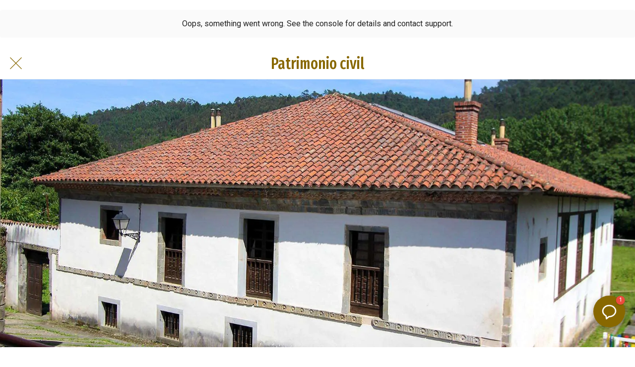

--- FILE ---
content_type: text/html; charset=utf-8
request_url: https://www.asturias.me/patrimonio-civil/i/54197471/casa-rectoral-de-soto-de-luina
body_size: 38515
content:
<!DOCTYPE html><html style="--visible-tabbar-height: 0px; --visible-safe-area-inset-bottom: env(safe-area-inset-bottom); --visible-safe-header-inset-bottom: 0px; --visible-detail-swipe-pager-height: 0px;" data-beasties-container lang="es"><head>
    <base href="/">
    <title>Casa Rectoral de Soto de Luiña</title>
    <meta http-equiv="X-UA-Compatible" content="IE=edge">
    <meta http-equiv="Content-Type" content="text/html; Charset=UTF-8">
    <meta name="viewport" content="width=device-width, initial-scale=1.0, viewport-fit=cover">
    <meta name="msapplication-tap-highlight" content="no">
    <meta name="mobile-web-app-capable" content="yes">
    <link rel="manifest" href="/front-assets/manifest.json">
    <link rel="preconnect" href="https://back.ww-cdn.com/">
    <link rel="preconnect" href="https://back.ww-cdn.com/" crossorigin>
    <link rel="preload" href="/apiv4/getSettings?platform=webapp" crossorigin as="fetch">
    <link rel="preload" href="/apiv3/getLanguage" crossorigin as="fetch">
    <script>window.gb = {storage: {}, user: {}, request: {}, membership: {}};</script>

    <style type="text/css">
        @font-face {font-family: "Roboto";font-display: swap;src: url("https://back.ww-cdn.com/assets/fonts/Roboto-Regular.woff2") format("woff2"), url("https://back.ww-cdn.com/assets/fonts/Roboto-Regular.ttf") format("truetype");}
        @font-face {font-family: "Material Icons";font-style: normal;font-weight: 400;src: url("https://back.ww-cdn.com/assets/fonts/MaterialIcons-Regular.woff2") format("woff2"), url("https://back.ww-cdn.com/assets/fonts/MaterialIcons-Regular.ttf") format("truetype");}
        .material-icons {font-family: 'Material Icons';font-weight: normal;font-style: normal;font-size: 24px;line-height: 1;letter-spacing: normal;text-transform: none;display: inline-block;white-space: nowrap;word-wrap: normal;direction: ltr;-webkit-font-feature-settings: 'liga';-webkit-font-smoothing: antialiased;}
    </style>
<style>html{line-height:1.15;-webkit-text-size-adjust:100%}body{margin:0}h1{font-size:2em;margin:.67em 0}a{background-color:transparent}strong{font-weight:bolder}img{border-style:none}button{font-family:inherit;font-size:100%;line-height:1.15;margin:0}button{overflow:visible}button{text-transform:none}button{-webkit-appearance:button}button::-moz-focus-inner{border-style:none;padding:0}button:-moz-focusring{outline:1px dotted ButtonText}a{text-decoration:none}html{line-height:1.5;font-family:Roboto,sans-serif;font-weight:400;color:#000000de}@media only screen and (min-width: 0){html{font-size:14px}}@media only screen and (min-width: 1280px){html{font-size:14.5px}}@media only screen and (min-width: 1440px){html{font-size:15px}}h1,h3{font-weight:400;line-height:1.1}h1{font-size:4.2rem;line-height:110%;margin:2.1rem 0 1.68rem}h3{font-size:2.92rem;line-height:110%;margin:1.46rem 0 1.168rem}strong{font-weight:500}html{--mat-ripple-color: rgba(0, 0, 0, .1)}html{--mat-option-selected-state-label-text-color: #3f51b5;--mat-option-label-text-color: rgba(0, 0, 0, .87);--mat-option-hover-state-layer-color: rgba(0, 0, 0, .04);--mat-option-focus-state-layer-color: rgba(0, 0, 0, .04);--mat-option-selected-state-layer-color: rgba(0, 0, 0, .04)}html{--mat-optgroup-label-text-color: rgba(0, 0, 0, .87)}html{--mat-full-pseudo-checkbox-selected-icon-color: #ff4081;--mat-full-pseudo-checkbox-selected-checkmark-color: #fafafa;--mat-full-pseudo-checkbox-unselected-icon-color: rgba(0, 0, 0, .54);--mat-full-pseudo-checkbox-disabled-selected-checkmark-color: #fafafa;--mat-full-pseudo-checkbox-disabled-unselected-icon-color: #b0b0b0;--mat-full-pseudo-checkbox-disabled-selected-icon-color: #b0b0b0}html{--mat-minimal-pseudo-checkbox-selected-checkmark-color: #ff4081;--mat-minimal-pseudo-checkbox-disabled-selected-checkmark-color: #b0b0b0}html{--mat-app-background-color: #fafafa;--mat-app-text-color: rgba(0, 0, 0, .87);--mat-app-elevation-shadow-level-0: 0px 0px 0px 0px rgba(0, 0, 0, .2), 0px 0px 0px 0px rgba(0, 0, 0, .14), 0px 0px 0px 0px rgba(0, 0, 0, .12);--mat-app-elevation-shadow-level-1: 0px 2px 1px -1px rgba(0, 0, 0, .2), 0px 1px 1px 0px rgba(0, 0, 0, .14), 0px 1px 3px 0px rgba(0, 0, 0, .12);--mat-app-elevation-shadow-level-2: 0px 3px 1px -2px rgba(0, 0, 0, .2), 0px 2px 2px 0px rgba(0, 0, 0, .14), 0px 1px 5px 0px rgba(0, 0, 0, .12);--mat-app-elevation-shadow-level-3: 0px 3px 3px -2px rgba(0, 0, 0, .2), 0px 3px 4px 0px rgba(0, 0, 0, .14), 0px 1px 8px 0px rgba(0, 0, 0, .12);--mat-app-elevation-shadow-level-4: 0px 2px 4px -1px rgba(0, 0, 0, .2), 0px 4px 5px 0px rgba(0, 0, 0, .14), 0px 1px 10px 0px rgba(0, 0, 0, .12);--mat-app-elevation-shadow-level-5: 0px 3px 5px -1px rgba(0, 0, 0, .2), 0px 5px 8px 0px rgba(0, 0, 0, .14), 0px 1px 14px 0px rgba(0, 0, 0, .12);--mat-app-elevation-shadow-level-6: 0px 3px 5px -1px rgba(0, 0, 0, .2), 0px 6px 10px 0px rgba(0, 0, 0, .14), 0px 1px 18px 0px rgba(0, 0, 0, .12);--mat-app-elevation-shadow-level-7: 0px 4px 5px -2px rgba(0, 0, 0, .2), 0px 7px 10px 1px rgba(0, 0, 0, .14), 0px 2px 16px 1px rgba(0, 0, 0, .12);--mat-app-elevation-shadow-level-8: 0px 5px 5px -3px rgba(0, 0, 0, .2), 0px 8px 10px 1px rgba(0, 0, 0, .14), 0px 3px 14px 2px rgba(0, 0, 0, .12);--mat-app-elevation-shadow-level-9: 0px 5px 6px -3px rgba(0, 0, 0, .2), 0px 9px 12px 1px rgba(0, 0, 0, .14), 0px 3px 16px 2px rgba(0, 0, 0, .12);--mat-app-elevation-shadow-level-10: 0px 6px 6px -3px rgba(0, 0, 0, .2), 0px 10px 14px 1px rgba(0, 0, 0, .14), 0px 4px 18px 3px rgba(0, 0, 0, .12);--mat-app-elevation-shadow-level-11: 0px 6px 7px -4px rgba(0, 0, 0, .2), 0px 11px 15px 1px rgba(0, 0, 0, .14), 0px 4px 20px 3px rgba(0, 0, 0, .12);--mat-app-elevation-shadow-level-12: 0px 7px 8px -4px rgba(0, 0, 0, .2), 0px 12px 17px 2px rgba(0, 0, 0, .14), 0px 5px 22px 4px rgba(0, 0, 0, .12);--mat-app-elevation-shadow-level-13: 0px 7px 8px -4px rgba(0, 0, 0, .2), 0px 13px 19px 2px rgba(0, 0, 0, .14), 0px 5px 24px 4px rgba(0, 0, 0, .12);--mat-app-elevation-shadow-level-14: 0px 7px 9px -4px rgba(0, 0, 0, .2), 0px 14px 21px 2px rgba(0, 0, 0, .14), 0px 5px 26px 4px rgba(0, 0, 0, .12);--mat-app-elevation-shadow-level-15: 0px 8px 9px -5px rgba(0, 0, 0, .2), 0px 15px 22px 2px rgba(0, 0, 0, .14), 0px 6px 28px 5px rgba(0, 0, 0, .12);--mat-app-elevation-shadow-level-16: 0px 8px 10px -5px rgba(0, 0, 0, .2), 0px 16px 24px 2px rgba(0, 0, 0, .14), 0px 6px 30px 5px rgba(0, 0, 0, .12);--mat-app-elevation-shadow-level-17: 0px 8px 11px -5px rgba(0, 0, 0, .2), 0px 17px 26px 2px rgba(0, 0, 0, .14), 0px 6px 32px 5px rgba(0, 0, 0, .12);--mat-app-elevation-shadow-level-18: 0px 9px 11px -5px rgba(0, 0, 0, .2), 0px 18px 28px 2px rgba(0, 0, 0, .14), 0px 7px 34px 6px rgba(0, 0, 0, .12);--mat-app-elevation-shadow-level-19: 0px 9px 12px -6px rgba(0, 0, 0, .2), 0px 19px 29px 2px rgba(0, 0, 0, .14), 0px 7px 36px 6px rgba(0, 0, 0, .12);--mat-app-elevation-shadow-level-20: 0px 10px 13px -6px rgba(0, 0, 0, .2), 0px 20px 31px 3px rgba(0, 0, 0, .14), 0px 8px 38px 7px rgba(0, 0, 0, .12);--mat-app-elevation-shadow-level-21: 0px 10px 13px -6px rgba(0, 0, 0, .2), 0px 21px 33px 3px rgba(0, 0, 0, .14), 0px 8px 40px 7px rgba(0, 0, 0, .12);--mat-app-elevation-shadow-level-22: 0px 10px 14px -6px rgba(0, 0, 0, .2), 0px 22px 35px 3px rgba(0, 0, 0, .14), 0px 8px 42px 7px rgba(0, 0, 0, .12);--mat-app-elevation-shadow-level-23: 0px 11px 14px -7px rgba(0, 0, 0, .2), 0px 23px 36px 3px rgba(0, 0, 0, .14), 0px 9px 44px 8px rgba(0, 0, 0, .12);--mat-app-elevation-shadow-level-24: 0px 11px 15px -7px rgba(0, 0, 0, .2), 0px 24px 38px 3px rgba(0, 0, 0, .14), 0px 9px 46px 8px rgba(0, 0, 0, .12)}html{--mat-option-label-text-font: Roboto, sans-serif;--mat-option-label-text-line-height: 24px;--mat-option-label-text-size: 16px;--mat-option-label-text-tracking: .03125em;--mat-option-label-text-weight: 400}html{--mat-optgroup-label-text-font: Roboto, sans-serif;--mat-optgroup-label-text-line-height: 24px;--mat-optgroup-label-text-size: 16px;--mat-optgroup-label-text-tracking: .03125em;--mat-optgroup-label-text-weight: 400}html{--mat-autocomplete-container-shape: 4px;--mat-autocomplete-container-elevation-shadow: 0px 5px 5px -3px rgba(0, 0, 0, .2), 0px 8px 10px 1px rgba(0, 0, 0, .14), 0px 3px 14px 2px rgba(0, 0, 0, .12)}html{--mat-autocomplete-background-color: white}html{--mdc-text-button-container-shape: 4px;--mdc-text-button-keep-touch-target: false}html{--mdc-filled-button-container-shape: 4px;--mdc-filled-button-keep-touch-target: false}html{--mdc-protected-button-container-shape: 4px;--mdc-protected-button-container-elevation-shadow: 0px 3px 1px -2px rgba(0, 0, 0, .2), 0px 2px 2px 0px rgba(0, 0, 0, .14), 0px 1px 5px 0px rgba(0, 0, 0, .12);--mdc-protected-button-disabled-container-elevation-shadow: 0px 0px 0px 0px rgba(0, 0, 0, .2), 0px 0px 0px 0px rgba(0, 0, 0, .14), 0px 0px 0px 0px rgba(0, 0, 0, .12);--mdc-protected-button-focus-container-elevation-shadow: 0px 2px 4px -1px rgba(0, 0, 0, .2), 0px 4px 5px 0px rgba(0, 0, 0, .14), 0px 1px 10px 0px rgba(0, 0, 0, .12);--mdc-protected-button-hover-container-elevation-shadow: 0px 2px 4px -1px rgba(0, 0, 0, .2), 0px 4px 5px 0px rgba(0, 0, 0, .14), 0px 1px 10px 0px rgba(0, 0, 0, .12);--mdc-protected-button-pressed-container-elevation-shadow: 0px 5px 5px -3px rgba(0, 0, 0, .2), 0px 8px 10px 1px rgba(0, 0, 0, .14), 0px 3px 14px 2px rgba(0, 0, 0, .12)}html{--mdc-outlined-button-keep-touch-target: false;--mdc-outlined-button-outline-width: 1px;--mdc-outlined-button-container-shape: 4px}html{--mat-text-button-horizontal-padding: 8px;--mat-text-button-with-icon-horizontal-padding: 8px;--mat-text-button-icon-spacing: 8px;--mat-text-button-icon-offset: 0}html{--mat-filled-button-horizontal-padding: 16px;--mat-filled-button-icon-spacing: 8px;--mat-filled-button-icon-offset: -4px}html{--mat-protected-button-horizontal-padding: 16px;--mat-protected-button-icon-spacing: 8px;--mat-protected-button-icon-offset: -4px}html{--mat-outlined-button-horizontal-padding: 15px;--mat-outlined-button-icon-spacing: 8px;--mat-outlined-button-icon-offset: -4px}html{--mdc-text-button-label-text-color: black;--mdc-text-button-disabled-label-text-color: rgba(0, 0, 0, .38)}html{--mat-text-button-state-layer-color: black;--mat-text-button-disabled-state-layer-color: black;--mat-text-button-ripple-color: rgba(0, 0, 0, .1);--mat-text-button-hover-state-layer-opacity: .04;--mat-text-button-focus-state-layer-opacity: .12;--mat-text-button-pressed-state-layer-opacity: .12}html{--mdc-filled-button-container-color: white;--mdc-filled-button-label-text-color: black;--mdc-filled-button-disabled-container-color: rgba(0, 0, 0, .12);--mdc-filled-button-disabled-label-text-color: rgba(0, 0, 0, .38)}html{--mat-filled-button-state-layer-color: black;--mat-filled-button-disabled-state-layer-color: black;--mat-filled-button-ripple-color: rgba(0, 0, 0, .1);--mat-filled-button-hover-state-layer-opacity: .04;--mat-filled-button-focus-state-layer-opacity: .12;--mat-filled-button-pressed-state-layer-opacity: .12}html{--mdc-protected-button-container-color: white;--mdc-protected-button-label-text-color: black;--mdc-protected-button-disabled-container-color: rgba(0, 0, 0, .12);--mdc-protected-button-disabled-label-text-color: rgba(0, 0, 0, .38)}html{--mat-protected-button-state-layer-color: black;--mat-protected-button-disabled-state-layer-color: black;--mat-protected-button-ripple-color: rgba(0, 0, 0, .1);--mat-protected-button-hover-state-layer-opacity: .04;--mat-protected-button-focus-state-layer-opacity: .12;--mat-protected-button-pressed-state-layer-opacity: .12}html{--mdc-outlined-button-disabled-outline-color: rgba(0, 0, 0, .12);--mdc-outlined-button-disabled-label-text-color: rgba(0, 0, 0, .38);--mdc-outlined-button-label-text-color: black;--mdc-outlined-button-outline-color: rgba(0, 0, 0, .12)}html{--mat-outlined-button-state-layer-color: black;--mat-outlined-button-disabled-state-layer-color: black;--mat-outlined-button-ripple-color: rgba(0, 0, 0, .1);--mat-outlined-button-hover-state-layer-opacity: .04;--mat-outlined-button-focus-state-layer-opacity: .12;--mat-outlined-button-pressed-state-layer-opacity: .12}html{--mdc-text-button-container-height: 36px}html{--mdc-filled-button-container-height: 36px}html{--mdc-protected-button-container-height: 36px}html{--mdc-outlined-button-container-height: 36px}html{--mat-text-button-touch-target-display: block}html{--mat-filled-button-touch-target-display: block}html{--mat-protected-button-touch-target-display: block}html{--mat-outlined-button-touch-target-display: block}html{--mdc-text-button-label-text-font: Roboto, sans-serif;--mdc-text-button-label-text-size: 14px;--mdc-text-button-label-text-tracking: .0892857143em;--mdc-text-button-label-text-weight: 500;--mdc-text-button-label-text-transform: none}html{--mdc-filled-button-label-text-font: Roboto, sans-serif;--mdc-filled-button-label-text-size: 14px;--mdc-filled-button-label-text-tracking: .0892857143em;--mdc-filled-button-label-text-weight: 500;--mdc-filled-button-label-text-transform: none}html{--mdc-protected-button-label-text-font: Roboto, sans-serif;--mdc-protected-button-label-text-size: 14px;--mdc-protected-button-label-text-tracking: .0892857143em;--mdc-protected-button-label-text-weight: 500;--mdc-protected-button-label-text-transform: none}html{--mdc-outlined-button-label-text-font: Roboto, sans-serif;--mdc-outlined-button-label-text-size: 14px;--mdc-outlined-button-label-text-tracking: .0892857143em;--mdc-outlined-button-label-text-weight: 500;--mdc-outlined-button-label-text-transform: none}html{--mdc-checkbox-disabled-selected-checkmark-color: #fff;--mdc-checkbox-selected-focus-state-layer-opacity: .16;--mdc-checkbox-selected-hover-state-layer-opacity: .04;--mdc-checkbox-selected-pressed-state-layer-opacity: .16;--mdc-checkbox-unselected-focus-state-layer-opacity: .16;--mdc-checkbox-unselected-hover-state-layer-opacity: .04;--mdc-checkbox-unselected-pressed-state-layer-opacity: .16}html{--mdc-checkbox-disabled-selected-icon-color: rgba(0, 0, 0, .38);--mdc-checkbox-disabled-unselected-icon-color: rgba(0, 0, 0, .38);--mdc-checkbox-selected-checkmark-color: white;--mdc-checkbox-selected-focus-icon-color: #ff4081;--mdc-checkbox-selected-hover-icon-color: #ff4081;--mdc-checkbox-selected-icon-color: #ff4081;--mdc-checkbox-selected-pressed-icon-color: #ff4081;--mdc-checkbox-unselected-focus-icon-color: #212121;--mdc-checkbox-unselected-hover-icon-color: #212121;--mdc-checkbox-unselected-icon-color: rgba(0, 0, 0, .54);--mdc-checkbox-selected-focus-state-layer-color: #ff4081;--mdc-checkbox-selected-hover-state-layer-color: #ff4081;--mdc-checkbox-selected-pressed-state-layer-color: #ff4081;--mdc-checkbox-unselected-focus-state-layer-color: black;--mdc-checkbox-unselected-hover-state-layer-color: black;--mdc-checkbox-unselected-pressed-state-layer-color: black}html{--mat-checkbox-disabled-label-color: rgba(0, 0, 0, .38);--mat-checkbox-label-text-color: rgba(0, 0, 0, .87)}html{--mdc-checkbox-state-layer-size: 40px}html{--mat-checkbox-touch-target-display: block}html{--mat-checkbox-label-text-font: Roboto, sans-serif;--mat-checkbox-label-text-line-height: 20px;--mat-checkbox-label-text-size: 14px;--mat-checkbox-label-text-tracking: .0178571429em;--mat-checkbox-label-text-weight: 400}html{--mat-datepicker-calendar-container-shape: 4px;--mat-datepicker-calendar-container-touch-shape: 4px;--mat-datepicker-calendar-container-elevation-shadow: 0px 2px 4px -1px rgba(0, 0, 0, .2), 0px 4px 5px 0px rgba(0, 0, 0, .14), 0px 1px 10px 0px rgba(0, 0, 0, .12);--mat-datepicker-calendar-container-touch-elevation-shadow: 0px 11px 15px -7px rgba(0, 0, 0, .2), 0px 24px 38px 3px rgba(0, 0, 0, .14), 0px 9px 46px 8px rgba(0, 0, 0, .12)}html{--mat-datepicker-calendar-date-selected-state-text-color: white;--mat-datepicker-calendar-date-selected-state-background-color: #3f51b5;--mat-datepicker-calendar-date-selected-disabled-state-background-color: rgba(63, 81, 181, .4);--mat-datepicker-calendar-date-today-selected-state-outline-color: white;--mat-datepicker-calendar-date-focus-state-background-color: rgba(63, 81, 181, .3);--mat-datepicker-calendar-date-hover-state-background-color: rgba(63, 81, 181, .3);--mat-datepicker-toggle-active-state-icon-color: #3f51b5;--mat-datepicker-calendar-date-in-range-state-background-color: rgba(63, 81, 181, .2);--mat-datepicker-calendar-date-in-comparison-range-state-background-color: rgba(249, 171, 0, .2);--mat-datepicker-calendar-date-in-overlap-range-state-background-color: #a8dab5;--mat-datepicker-calendar-date-in-overlap-range-selected-state-background-color: rgb(69.5241935484, 163.4758064516, 93.9516129032);--mat-datepicker-toggle-icon-color: rgba(0, 0, 0, .54);--mat-datepicker-calendar-body-label-text-color: rgba(0, 0, 0, .54);--mat-datepicker-calendar-period-button-text-color: black;--mat-datepicker-calendar-period-button-icon-color: rgba(0, 0, 0, .54);--mat-datepicker-calendar-navigation-button-icon-color: rgba(0, 0, 0, .54);--mat-datepicker-calendar-header-divider-color: rgba(0, 0, 0, .12);--mat-datepicker-calendar-header-text-color: rgba(0, 0, 0, .54);--mat-datepicker-calendar-date-today-outline-color: rgba(0, 0, 0, .38);--mat-datepicker-calendar-date-today-disabled-state-outline-color: rgba(0, 0, 0, .18);--mat-datepicker-calendar-date-text-color: rgba(0, 0, 0, .87);--mat-datepicker-calendar-date-outline-color: transparent;--mat-datepicker-calendar-date-disabled-state-text-color: rgba(0, 0, 0, .38);--mat-datepicker-calendar-date-preview-state-outline-color: rgba(0, 0, 0, .24);--mat-datepicker-range-input-separator-color: rgba(0, 0, 0, .87);--mat-datepicker-range-input-disabled-state-separator-color: rgba(0, 0, 0, .38);--mat-datepicker-range-input-disabled-state-text-color: rgba(0, 0, 0, .38);--mat-datepicker-calendar-container-background-color: white;--mat-datepicker-calendar-container-text-color: rgba(0, 0, 0, .87)}html{--mat-datepicker-calendar-text-font: Roboto, sans-serif;--mat-datepicker-calendar-text-size: 13px;--mat-datepicker-calendar-body-label-text-size: 14px;--mat-datepicker-calendar-body-label-text-weight: 500;--mat-datepicker-calendar-period-button-text-size: 14px;--mat-datepicker-calendar-period-button-text-weight: 500;--mat-datepicker-calendar-header-text-size: 11px;--mat-datepicker-calendar-header-text-weight: 400}html{--mdc-dialog-container-shape: 4px}html{--mat-dialog-container-elevation-shadow: 0px 11px 15px -7px rgba(0, 0, 0, .2), 0px 24px 38px 3px rgba(0, 0, 0, .14), 0px 9px 46px 8px rgba(0, 0, 0, .12);--mat-dialog-container-max-width: 80vw;--mat-dialog-container-small-max-width: 80vw;--mat-dialog-container-min-width: 0;--mat-dialog-actions-alignment: start;--mat-dialog-actions-padding: 8px;--mat-dialog-content-padding: 20px 24px;--mat-dialog-with-actions-content-padding: 20px 24px;--mat-dialog-headline-padding: 0 24px 9px}html{--mdc-dialog-container-color: white;--mdc-dialog-subhead-color: rgba(0, 0, 0, .87);--mdc-dialog-supporting-text-color: rgba(0, 0, 0, .6)}html{--mdc-dialog-subhead-font: Roboto, sans-serif;--mdc-dialog-subhead-line-height: 32px;--mdc-dialog-subhead-size: 20px;--mdc-dialog-subhead-weight: 500;--mdc-dialog-subhead-tracking: .0125em;--mdc-dialog-supporting-text-font: Roboto, sans-serif;--mdc-dialog-supporting-text-line-height: 24px;--mdc-dialog-supporting-text-size: 16px;--mdc-dialog-supporting-text-weight: 400;--mdc-dialog-supporting-text-tracking: .03125em}html{--mdc-filled-text-field-active-indicator-height: 1px;--mdc-filled-text-field-focus-active-indicator-height: 2px;--mdc-filled-text-field-container-shape: 4px}html{--mdc-outlined-text-field-outline-width: 1px;--mdc-outlined-text-field-focus-outline-width: 2px;--mdc-outlined-text-field-container-shape: 4px}html{--mdc-filled-text-field-caret-color: #3f51b5;--mdc-filled-text-field-focus-active-indicator-color: #3f51b5;--mdc-filled-text-field-focus-label-text-color: rgba(63, 81, 181, .87);--mdc-filled-text-field-container-color: rgb(244.8, 244.8, 244.8);--mdc-filled-text-field-disabled-container-color: rgb(249.9, 249.9, 249.9);--mdc-filled-text-field-label-text-color: rgba(0, 0, 0, .6);--mdc-filled-text-field-hover-label-text-color: rgba(0, 0, 0, .6);--mdc-filled-text-field-disabled-label-text-color: rgba(0, 0, 0, .38);--mdc-filled-text-field-input-text-color: rgba(0, 0, 0, .87);--mdc-filled-text-field-disabled-input-text-color: rgba(0, 0, 0, .38);--mdc-filled-text-field-input-text-placeholder-color: rgba(0, 0, 0, .6);--mdc-filled-text-field-error-hover-label-text-color: #f44336;--mdc-filled-text-field-error-focus-label-text-color: #f44336;--mdc-filled-text-field-error-label-text-color: #f44336;--mdc-filled-text-field-error-caret-color: #f44336;--mdc-filled-text-field-active-indicator-color: rgba(0, 0, 0, .42);--mdc-filled-text-field-disabled-active-indicator-color: rgba(0, 0, 0, .06);--mdc-filled-text-field-hover-active-indicator-color: rgba(0, 0, 0, .87);--mdc-filled-text-field-error-active-indicator-color: #f44336;--mdc-filled-text-field-error-focus-active-indicator-color: #f44336;--mdc-filled-text-field-error-hover-active-indicator-color: #f44336}html{--mdc-outlined-text-field-caret-color: #3f51b5;--mdc-outlined-text-field-focus-outline-color: #3f51b5;--mdc-outlined-text-field-focus-label-text-color: rgba(63, 81, 181, .87);--mdc-outlined-text-field-label-text-color: rgba(0, 0, 0, .6);--mdc-outlined-text-field-hover-label-text-color: rgba(0, 0, 0, .6);--mdc-outlined-text-field-disabled-label-text-color: rgba(0, 0, 0, .38);--mdc-outlined-text-field-input-text-color: rgba(0, 0, 0, .87);--mdc-outlined-text-field-disabled-input-text-color: rgba(0, 0, 0, .38);--mdc-outlined-text-field-input-text-placeholder-color: rgba(0, 0, 0, .6);--mdc-outlined-text-field-error-caret-color: #f44336;--mdc-outlined-text-field-error-focus-label-text-color: #f44336;--mdc-outlined-text-field-error-label-text-color: #f44336;--mdc-outlined-text-field-error-hover-label-text-color: #f44336;--mdc-outlined-text-field-outline-color: rgba(0, 0, 0, .38);--mdc-outlined-text-field-disabled-outline-color: rgba(0, 0, 0, .06);--mdc-outlined-text-field-hover-outline-color: rgba(0, 0, 0, .87);--mdc-outlined-text-field-error-focus-outline-color: #f44336;--mdc-outlined-text-field-error-hover-outline-color: #f44336;--mdc-outlined-text-field-error-outline-color: #f44336}html{--mat-form-field-focus-select-arrow-color: rgba(63, 81, 181, .87);--mat-form-field-disabled-input-text-placeholder-color: rgba(0, 0, 0, .38);--mat-form-field-state-layer-color: rgba(0, 0, 0, .87);--mat-form-field-error-text-color: #f44336;--mat-form-field-select-option-text-color: inherit;--mat-form-field-select-disabled-option-text-color: GrayText;--mat-form-field-leading-icon-color: unset;--mat-form-field-disabled-leading-icon-color: unset;--mat-form-field-trailing-icon-color: unset;--mat-form-field-disabled-trailing-icon-color: unset;--mat-form-field-error-focus-trailing-icon-color: unset;--mat-form-field-error-hover-trailing-icon-color: unset;--mat-form-field-error-trailing-icon-color: unset;--mat-form-field-enabled-select-arrow-color: rgba(0, 0, 0, .54);--mat-form-field-disabled-select-arrow-color: rgba(0, 0, 0, .38);--mat-form-field-hover-state-layer-opacity: .04;--mat-form-field-focus-state-layer-opacity: .08}html{--mat-form-field-container-height: 56px;--mat-form-field-filled-label-display: block;--mat-form-field-container-vertical-padding: 16px;--mat-form-field-filled-with-label-container-padding-top: 24px;--mat-form-field-filled-with-label-container-padding-bottom: 8px}html{--mdc-filled-text-field-label-text-font: Roboto, sans-serif;--mdc-filled-text-field-label-text-size: 16px;--mdc-filled-text-field-label-text-tracking: .03125em;--mdc-filled-text-field-label-text-weight: 400}html{--mdc-outlined-text-field-label-text-font: Roboto, sans-serif;--mdc-outlined-text-field-label-text-size: 16px;--mdc-outlined-text-field-label-text-tracking: .03125em;--mdc-outlined-text-field-label-text-weight: 400}html{--mat-form-field-container-text-font: Roboto, sans-serif;--mat-form-field-container-text-line-height: 24px;--mat-form-field-container-text-size: 16px;--mat-form-field-container-text-tracking: .03125em;--mat-form-field-container-text-weight: 400;--mat-form-field-outlined-label-text-populated-size: 16px;--mat-form-field-subscript-text-font: Roboto, sans-serif;--mat-form-field-subscript-text-line-height: 20px;--mat-form-field-subscript-text-size: 12px;--mat-form-field-subscript-text-tracking: .0333333333em;--mat-form-field-subscript-text-weight: 400}html{--mat-grid-list-tile-header-primary-text-size: 14px;--mat-grid-list-tile-header-secondary-text-size: 12px;--mat-grid-list-tile-footer-primary-text-size: 14px;--mat-grid-list-tile-footer-secondary-text-size: 12px}html{--mat-menu-container-shape: 4px;--mat-menu-divider-bottom-spacing: 0;--mat-menu-divider-top-spacing: 0;--mat-menu-item-spacing: 16px;--mat-menu-item-icon-size: 24px;--mat-menu-item-leading-spacing: 16px;--mat-menu-item-trailing-spacing: 16px;--mat-menu-item-with-icon-leading-spacing: 16px;--mat-menu-item-with-icon-trailing-spacing: 16px;--mat-menu-container-elevation-shadow: 0px 5px 5px -3px rgba(0, 0, 0, .2), 0px 8px 10px 1px rgba(0, 0, 0, .14), 0px 3px 14px 2px rgba(0, 0, 0, .12)}html{--mat-menu-item-label-text-color: rgba(0, 0, 0, .87);--mat-menu-item-icon-color: rgba(0, 0, 0, .87);--mat-menu-item-hover-state-layer-color: rgba(0, 0, 0, .04);--mat-menu-item-focus-state-layer-color: rgba(0, 0, 0, .04);--mat-menu-container-color: white;--mat-menu-divider-color: rgba(0, 0, 0, .12)}html{--mat-menu-item-label-text-font: Roboto, sans-serif;--mat-menu-item-label-text-size: 16px;--mat-menu-item-label-text-tracking: .03125em;--mat-menu-item-label-text-line-height: 24px;--mat-menu-item-label-text-weight: 400}html{--mat-select-container-elevation-shadow: 0px 5px 5px -3px rgba(0, 0, 0, .2), 0px 8px 10px 1px rgba(0, 0, 0, .14), 0px 3px 14px 2px rgba(0, 0, 0, .12)}html{--mat-select-panel-background-color: white;--mat-select-enabled-trigger-text-color: rgba(0, 0, 0, .87);--mat-select-disabled-trigger-text-color: rgba(0, 0, 0, .38);--mat-select-placeholder-text-color: rgba(0, 0, 0, .6);--mat-select-enabled-arrow-color: rgba(0, 0, 0, .54);--mat-select-disabled-arrow-color: rgba(0, 0, 0, .38);--mat-select-focused-arrow-color: rgba(63, 81, 181, .87);--mat-select-invalid-arrow-color: rgba(244, 67, 54, .87)}html{--mat-select-arrow-transform: translateY(-8px)}html{--mat-select-trigger-text-font: Roboto, sans-serif;--mat-select-trigger-text-line-height: 24px;--mat-select-trigger-text-size: 16px;--mat-select-trigger-text-tracking: .03125em;--mat-select-trigger-text-weight: 400}html{--mat-sidenav-container-shape: 0;--mat-sidenav-container-elevation-shadow: 0px 8px 10px -5px rgba(0, 0, 0, .2), 0px 16px 24px 2px rgba(0, 0, 0, .14), 0px 6px 30px 5px rgba(0, 0, 0, .12);--mat-sidenav-container-width: auto}html{--mat-sidenav-container-divider-color: rgba(0, 0, 0, .12);--mat-sidenav-container-background-color: white;--mat-sidenav-container-text-color: rgba(0, 0, 0, .87);--mat-sidenav-content-background-color: #fafafa;--mat-sidenav-content-text-color: rgba(0, 0, 0, .87);--mat-sidenav-scrim-color: rgba(0, 0, 0, .6)}html{--mdc-slider-active-track-height: 6px;--mdc-slider-active-track-shape: 9999px;--mdc-slider-handle-height: 20px;--mdc-slider-handle-shape: 50%;--mdc-slider-handle-width: 20px;--mdc-slider-inactive-track-height: 4px;--mdc-slider-inactive-track-shape: 9999px;--mdc-slider-with-overlap-handle-outline-width: 1px;--mdc-slider-with-tick-marks-active-container-opacity: .6;--mdc-slider-with-tick-marks-container-shape: 50%;--mdc-slider-with-tick-marks-container-size: 2px;--mdc-slider-with-tick-marks-inactive-container-opacity: .6;--mdc-slider-handle-elevation: 0px 2px 1px -1px rgba(0, 0, 0, .2), 0px 1px 1px 0px rgba(0, 0, 0, .14), 0px 1px 3px 0px rgba(0, 0, 0, .12)}html{--mat-slider-value-indicator-width: auto;--mat-slider-value-indicator-height: 32px;--mat-slider-value-indicator-caret-display: block;--mat-slider-value-indicator-border-radius: 4px;--mat-slider-value-indicator-padding: 0 12px;--mat-slider-value-indicator-text-transform: none;--mat-slider-value-indicator-container-transform: translateX(-50%)}html{--mdc-slider-handle-color: #3f51b5;--mdc-slider-focus-handle-color: #3f51b5;--mdc-slider-hover-handle-color: #3f51b5;--mdc-slider-active-track-color: #3f51b5;--mdc-slider-inactive-track-color: #3f51b5;--mdc-slider-with-tick-marks-inactive-container-color: #3f51b5;--mdc-slider-with-tick-marks-active-container-color: white;--mdc-slider-disabled-active-track-color: #000;--mdc-slider-disabled-handle-color: #000;--mdc-slider-disabled-inactive-track-color: #000;--mdc-slider-label-container-color: #000;--mdc-slider-label-label-text-color: #fff;--mdc-slider-with-overlap-handle-outline-color: #fff;--mdc-slider-with-tick-marks-disabled-container-color: #000}html{--mat-slider-ripple-color: #3f51b5;--mat-slider-hover-state-layer-color: rgba(63, 81, 181, .05);--mat-slider-focus-state-layer-color: rgba(63, 81, 181, .2);--mat-slider-value-indicator-opacity: .6}html{--mdc-slider-label-label-text-font: Roboto, sans-serif;--mdc-slider-label-label-text-size: 14px;--mdc-slider-label-label-text-line-height: 22px;--mdc-slider-label-label-text-tracking: .0071428571em;--mdc-slider-label-label-text-weight: 500}html{--mdc-switch-disabled-selected-icon-opacity: .38;--mdc-switch-disabled-track-opacity: .12;--mdc-switch-disabled-unselected-icon-opacity: .38;--mdc-switch-handle-height: 20px;--mdc-switch-handle-shape: 10px;--mdc-switch-handle-width: 20px;--mdc-switch-selected-icon-size: 18px;--mdc-switch-track-height: 14px;--mdc-switch-track-shape: 7px;--mdc-switch-track-width: 36px;--mdc-switch-unselected-icon-size: 18px;--mdc-switch-selected-focus-state-layer-opacity: .12;--mdc-switch-selected-hover-state-layer-opacity: .04;--mdc-switch-selected-pressed-state-layer-opacity: .1;--mdc-switch-unselected-focus-state-layer-opacity: .12;--mdc-switch-unselected-hover-state-layer-opacity: .04;--mdc-switch-unselected-pressed-state-layer-opacity: .1}html{--mdc-switch-selected-focus-state-layer-color: #3949ab;--mdc-switch-selected-handle-color: #3949ab;--mdc-switch-selected-hover-state-layer-color: #3949ab;--mdc-switch-selected-pressed-state-layer-color: #3949ab;--mdc-switch-selected-focus-handle-color: #1a237e;--mdc-switch-selected-hover-handle-color: #1a237e;--mdc-switch-selected-pressed-handle-color: #1a237e;--mdc-switch-selected-focus-track-color: #7986cb;--mdc-switch-selected-hover-track-color: #7986cb;--mdc-switch-selected-pressed-track-color: #7986cb;--mdc-switch-selected-track-color: #7986cb;--mdc-switch-disabled-selected-handle-color: #424242;--mdc-switch-disabled-selected-icon-color: #fff;--mdc-switch-disabled-selected-track-color: #424242;--mdc-switch-disabled-unselected-handle-color: #424242;--mdc-switch-disabled-unselected-icon-color: #fff;--mdc-switch-disabled-unselected-track-color: #424242;--mdc-switch-handle-surface-color: #fff;--mdc-switch-selected-icon-color: #fff;--mdc-switch-unselected-focus-handle-color: #212121;--mdc-switch-unselected-focus-state-layer-color: #424242;--mdc-switch-unselected-focus-track-color: #e0e0e0;--mdc-switch-unselected-handle-color: #616161;--mdc-switch-unselected-hover-handle-color: #212121;--mdc-switch-unselected-hover-state-layer-color: #424242;--mdc-switch-unselected-hover-track-color: #e0e0e0;--mdc-switch-unselected-icon-color: #fff;--mdc-switch-unselected-pressed-handle-color: #212121;--mdc-switch-unselected-pressed-state-layer-color: #424242;--mdc-switch-unselected-pressed-track-color: #e0e0e0;--mdc-switch-unselected-track-color: #e0e0e0;--mdc-switch-handle-elevation-shadow: 0px 2px 1px -1px rgba(0, 0, 0, .2), 0px 1px 1px 0px rgba(0, 0, 0, .14), 0px 1px 3px 0px rgba(0, 0, 0, .12);--mdc-switch-disabled-handle-elevation-shadow: 0px 0px 0px 0px rgba(0, 0, 0, .2), 0px 0px 0px 0px rgba(0, 0, 0, .14), 0px 0px 0px 0px rgba(0, 0, 0, .12)}html{--mdc-switch-disabled-label-text-color: rgba(0, 0, 0, .38)}html{--mdc-switch-state-layer-size: 40px}html{--mdc-circular-progress-active-indicator-width: 4px;--mdc-circular-progress-size: 48px}html{--mdc-circular-progress-active-indicator-color: #3f51b5}html{--mdc-snackbar-container-shape: 4px}html{--mdc-snackbar-container-color: #333333;--mdc-snackbar-supporting-text-color: rgba(255, 255, 255, .87)}html{--mat-snack-bar-button-color: #c5cae9}html{--mdc-snackbar-supporting-text-font: Roboto, sans-serif;--mdc-snackbar-supporting-text-line-height: 20px;--mdc-snackbar-supporting-text-size: 14px;--mdc-snackbar-supporting-text-weight: 400}html{--mat-toolbar-container-background-color: whitesmoke;--mat-toolbar-container-text-color: rgba(0, 0, 0, .87)}html{--mat-toolbar-standard-height: 64px;--mat-toolbar-mobile-height: 56px}html{--mat-toolbar-title-text-font: Roboto, sans-serif;--mat-toolbar-title-text-line-height: 32px;--mat-toolbar-title-text-size: 20px;--mat-toolbar-title-text-tracking: .0125em;--mat-toolbar-title-text-weight: 500}html{--mdc-plain-tooltip-container-shape: 4px;--mdc-plain-tooltip-supporting-text-line-height: 16px}html{--mdc-plain-tooltip-container-color: #616161;--mdc-plain-tooltip-supporting-text-color: #fff}html{--mdc-plain-tooltip-supporting-text-font: Roboto, sans-serif;--mdc-plain-tooltip-supporting-text-size: 12px;--mdc-plain-tooltip-supporting-text-weight: 400;--mdc-plain-tooltip-supporting-text-tracking: .0333333333em}html{--mat-bottom-sheet-container-shape: 4px}html{--mat-bottom-sheet-container-text-color: rgba(0, 0, 0, .87);--mat-bottom-sheet-container-background-color: white}html{--mat-bottom-sheet-container-text-font: Roboto, sans-serif;--mat-bottom-sheet-container-text-line-height: 20px;--mat-bottom-sheet-container-text-size: 14px;--mat-bottom-sheet-container-text-tracking: .0178571429em;--mat-bottom-sheet-container-text-weight: 400}html{--mdc-fab-container-shape: 50%;--mdc-fab-container-elevation-shadow: 0px 3px 5px -1px rgba(0, 0, 0, .2), 0px 6px 10px 0px rgba(0, 0, 0, .14), 0px 1px 18px 0px rgba(0, 0, 0, .12);--mdc-fab-focus-container-elevation-shadow: 0px 5px 5px -3px rgba(0, 0, 0, .2), 0px 8px 10px 1px rgba(0, 0, 0, .14), 0px 3px 14px 2px rgba(0, 0, 0, .12);--mdc-fab-hover-container-elevation-shadow: 0px 5px 5px -3px rgba(0, 0, 0, .2), 0px 8px 10px 1px rgba(0, 0, 0, .14), 0px 3px 14px 2px rgba(0, 0, 0, .12);--mdc-fab-pressed-container-elevation-shadow: 0px 7px 8px -4px rgba(0, 0, 0, .2), 0px 12px 17px 2px rgba(0, 0, 0, .14), 0px 5px 22px 4px rgba(0, 0, 0, .12)}html{--mdc-fab-small-container-shape: 50%;--mdc-fab-small-container-elevation-shadow: 0px 3px 5px -1px rgba(0, 0, 0, .2), 0px 6px 10px 0px rgba(0, 0, 0, .14), 0px 1px 18px 0px rgba(0, 0, 0, .12);--mdc-fab-small-focus-container-elevation-shadow: 0px 5px 5px -3px rgba(0, 0, 0, .2), 0px 8px 10px 1px rgba(0, 0, 0, .14), 0px 3px 14px 2px rgba(0, 0, 0, .12);--mdc-fab-small-hover-container-elevation-shadow: 0px 5px 5px -3px rgba(0, 0, 0, .2), 0px 8px 10px 1px rgba(0, 0, 0, .14), 0px 3px 14px 2px rgba(0, 0, 0, .12);--mdc-fab-small-pressed-container-elevation-shadow: 0px 7px 8px -4px rgba(0, 0, 0, .2), 0px 12px 17px 2px rgba(0, 0, 0, .14), 0px 5px 22px 4px rgba(0, 0, 0, .12)}html{--mdc-extended-fab-container-height: 48px;--mdc-extended-fab-container-shape: 24px;--mdc-extended-fab-container-elevation-shadow: 0px 3px 5px -1px rgba(0, 0, 0, .2), 0px 6px 10px 0px rgba(0, 0, 0, .14), 0px 1px 18px 0px rgba(0, 0, 0, .12);--mdc-extended-fab-focus-container-elevation-shadow: 0px 5px 5px -3px rgba(0, 0, 0, .2), 0px 8px 10px 1px rgba(0, 0, 0, .14), 0px 3px 14px 2px rgba(0, 0, 0, .12);--mdc-extended-fab-hover-container-elevation-shadow: 0px 5px 5px -3px rgba(0, 0, 0, .2), 0px 8px 10px 1px rgba(0, 0, 0, .14), 0px 3px 14px 2px rgba(0, 0, 0, .12);--mdc-extended-fab-pressed-container-elevation-shadow: 0px 7px 8px -4px rgba(0, 0, 0, .2), 0px 12px 17px 2px rgba(0, 0, 0, .14), 0px 5px 22px 4px rgba(0, 0, 0, .12)}html{--mdc-fab-container-color: white}html{--mat-fab-foreground-color: black;--mat-fab-state-layer-color: black;--mat-fab-disabled-state-layer-color: black;--mat-fab-ripple-color: rgba(0, 0, 0, .1);--mat-fab-hover-state-layer-opacity: .04;--mat-fab-focus-state-layer-opacity: .12;--mat-fab-pressed-state-layer-opacity: .12;--mat-fab-disabled-state-container-color: rgba(0, 0, 0, .12);--mat-fab-disabled-state-foreground-color: rgba(0, 0, 0, .38)}html{--mdc-fab-small-container-color: white}html{--mat-fab-small-foreground-color: black;--mat-fab-small-state-layer-color: black;--mat-fab-small-disabled-state-layer-color: black;--mat-fab-small-ripple-color: rgba(0, 0, 0, .1);--mat-fab-small-hover-state-layer-opacity: .04;--mat-fab-small-focus-state-layer-opacity: .12;--mat-fab-small-pressed-state-layer-opacity: .12;--mat-fab-small-disabled-state-container-color: rgba(0, 0, 0, .12);--mat-fab-small-disabled-state-foreground-color: rgba(0, 0, 0, .38)}html{--mat-fab-touch-target-display: block}html{--mat-fab-small-touch-target-display: block}html{--mdc-extended-fab-label-text-font: Roboto, sans-serif;--mdc-extended-fab-label-text-size: 14px;--mdc-extended-fab-label-text-tracking: .0892857143em;--mdc-extended-fab-label-text-weight: 500}.gbui-icon{background-repeat:no-repeat;background-size:contain;background-position:center center;font-size:24px;width:inherit;height:inherit;display:inline-block;color:inherit;line-height:1}.gbui-icon-button{padding:0;border:none;background-color:initial;cursor:pointer;color:inherit}.gbui-background{background-repeat:no-repeat;background-size:cover;background-position:center center}:root{--gbuigrid-gutter: var(--gbuigrid-gutter-mobile, 16px);--gbuigrid-maxw: var(--gbuigrid-maxw-mobile, 100%)}@media only screen and (orientation: portrait) and (min-width: 600px) and (max-width: 1024px),only screen and (orientation: landscape) and (min-width: 960px) and (max-width: 1279px){:root{--gbuigrid-gutter: var(--gbuigrid-gutter-tablet, 20px);--gbuigrid-maxw: var(--gbuigrid-maxw-tablet, 100%)}}@media only screen and (orientation: portrait) and (min-width: 1025px) and (max-width: 1279px),only screen and (orientation: landscape) and (min-width: 1280px) and (max-width: 1439px){:root{--gbuigrid-gutter: var(--gbuigrid-gutter-laptop, 28px);--gbuigrid-maxw: var(--gbuigrid-maxw-laptop, 1268px)}}@media only screen and (min-width: 1440px){:root{--gbuigrid-gutter: var(--gbuigrid-gutter-desktop, 28px);--gbuigrid-maxw: var(--gbuigrid-maxw-desktop, 1428px)}}.cdk-visually-hidden{border:0;clip:rect(0 0 0 0);height:1px;margin:-1px;overflow:hidden;padding:0;position:absolute;width:1px;white-space:nowrap;outline:0;-webkit-appearance:none;-moz-appearance:none;left:0}[gbIcon]{background:transparent center center no-repeat;background-size:cover;border:none;line-height:1}:root{--floating-tabbar-height: 81px;--tabbar-height: 65px;--miniplayer-height: 56px;--categories-pager-height: 48px;--categories-pager-height-mobile: 24px;--toolbar-down-height: 56px;--toolbar-down-height-mobile: 48px;--detail-swipe-pager-height: 18px;--safe-header-inset-bottom: 64px;--safe-area-inset-top: env(safe-area-inset-top);--visible-tabbar-height: 0px;--visible-miniplayer-height: 0px;--visible-categories-pager-height: 0px;--visible-toolbar-down-height: 0px;--visible-safe-area-inset-bottom: 0px;--visible-detail-swipe-pager-height: 0px;--visible-safe-header-inset-bottom: var(--safe-header-inset-bottom);--visible-ad-banner-height: 0px;--visible-footer-elements-spacing: 0px;--visible-footer-first-slot: 0px;--footer-height: calc( var(--visible-tabbar-height) + var(--visible-miniplayer-height) + var(--visible-categories-pager-height) + var(--visible-toolbar-down-height) + env(safe-area-inset-bottom) + var(--visible-detail-swipe-pager-height) + var(--visible-ad-banner-height) + var(--visible-footer-elements-spacing) + var(--visible-footer-first-slot) );--rc-gradient-start-color: rgba(255, 255, 255, 0);--rc-obstrusive-bgcolor: 0, 0, 0;--rc-obstrusive-opacity: 1;--rc-radius: 0;--ps-font-desktop: 0px;--ps-font-tablet: 0px;--ps-font-mobile: 0px}@media only screen and (orientation: portrait) and (max-width: 599px),only screen and (orientation: landscape) and (max-width: 959px){:root{--safe-header-inset-bottom: 56px}}:root{--vh: 1vh}html,body{height:100vh;width:100vw}html{box-sizing:border-box}html:not(.is-win) *{scrollbar-width:thin}*,*:before,*:after{box-sizing:inherit;-webkit-tap-highlight-color:transparent}body{font-family:Roboto,Helvetica,Arial,sans-serif;-webkit-font-smoothing:antialiased;-moz-osx-font-smoothing:grayscale;-ms-overflow-style:-ms-autohiding-scrollbar;overflow-x:hidden}@media only screen and (min-width: 0){body{font-size:15px}}@media only screen and (min-width: 960px){body{font-size:15.5px}}@media only screen and (min-width: 1280px){body{font-size:16px}}*{word-wrap:break-word;touch-action:manipulation}ul{margin:0}ul:not(.browser-default){padding-left:0;padding-right:0;list-style-type:none}ul:not(.browser-default) li{list-style-type:none}img{max-width:100%}strong{font-weight:700}.clear{clear:both}.boxed{width:100%;margin:auto;min-width:1000px}@media only screen and (orientation: portrait) and (max-width: 1024px),only screen and (orientation: landscape) and (max-width: 1279px){.boxed{min-width:initial}}.mat-drawer-container{--mat-sidenav-content-background-color: initial}[gbIcon].svg>svg,[gbIcon].svg>svg *{fill:unset!important;width:inherit!important;height:inherit!important}.gbiconv1,.gbiconv2{line-height:110%!important}
</style><link rel="stylesheet" href="https://back.ww-cdn.com/superstatic/front-res/2663283/styles-WNY4QAJT.css" media="print" onload="this.media='all'"><noscript><link rel="stylesheet" href="styles-WNY4QAJT.css"></noscript><style>[_nghost-gb-app-c2850571153]{inset:0;z-index:0;pointer-events:none;position:absolute;transform:translateZ(0)}.fixed[_nghost-gb-app-c2850571153]{position:fixed}.fixed[_nghost-gb-app-c2850571153]   .bg-landscape[_ngcontent-gb-app-c2850571153], .fixed[_nghost-gb-app-c2850571153]   .bg-portrait[_ngcontent-gb-app-c2850571153], .fixed[_nghost-gb-app-c2850571153]   .bg-mobile[_ngcontent-gb-app-c2850571153]{position:fixed}.bg-landscape[_ngcontent-gb-app-c2850571153], .bg-portrait[_ngcontent-gb-app-c2850571153], .bg-mobile[_ngcontent-gb-app-c2850571153]{background:transparent center center no-repeat;background-size:cover;inset:0;position:absolute;transform:translateZ(0)}.bg-landscape-img[_ngcontent-gb-app-c2850571153], .bg-portrait-img[_ngcontent-gb-app-c2850571153], .bg-mobile-img[_ngcontent-gb-app-c2850571153]{object-fit:cover;inset:0;height:100%;width:100%;position:absolute;transform:translateZ(0)}@media only screen and (orientation: portrait) and (min-width: 1025px),only screen and (orientation: landscape) and (min-width: 1280px){.bg-mobile[_ngcontent-gb-app-c2850571153], .bg-mobile-img[_ngcontent-gb-app-c2850571153]{display:none}}@media only screen and (orientation: portrait) and (min-width: 1025px) and (orientation: landscape),only screen and (orientation: landscape) and (min-width: 1280px) and (orientation: landscape){.bg-portrait[_ngcontent-gb-app-c2850571153], .bg-portrait-img[_ngcontent-gb-app-c2850571153]{display:none}}@media only screen and (orientation: portrait) and (min-width: 1025px) and (orientation: portrait),only screen and (orientation: landscape) and (min-width: 1280px) and (orientation: portrait){.bg-landscape[_ngcontent-gb-app-c2850571153], .bg-landscape-img[_ngcontent-gb-app-c2850571153]{display:none}}@media only screen and (orientation: portrait) and (min-width: 600px) and (max-width: 1024px),only screen and (orientation: landscape) and (min-width: 960px) and (max-width: 1279px){.bg-mobile[_ngcontent-gb-app-c2850571153]{display:none}}@media only screen and (orientation: portrait) and (min-width: 600px) and (max-width: 1024px) and (orientation: landscape),only screen and (orientation: landscape) and (min-width: 960px) and (max-width: 1279px) and (orientation: landscape){.bg-portrait[_ngcontent-gb-app-c2850571153], .bg-portrait-img[_ngcontent-gb-app-c2850571153]{display:none}}@media only screen and (orientation: portrait) and (min-width: 600px) and (max-width: 1024px) and (orientation: portrait),only screen and (orientation: landscape) and (min-width: 960px) and (max-width: 1279px) and (orientation: portrait){.bg-portrait[_ngcontent-gb-app-c2850571153], .bg-portrait-img[_ngcontent-gb-app-c2850571153]{display:none}}@media only screen and (orientation: portrait) and (max-width: 599px),only screen and (orientation: landscape) and (max-width: 959px){.bg-portrait[_ngcontent-gb-app-c2850571153], .bg-landscape[_ngcontent-gb-app-c2850571153], .bg-portrait-img[_ngcontent-gb-app-c2850571153], .bg-landscape-img[_ngcontent-gb-app-c2850571153]{display:none}}</style><link rel="preload" as="style" href="https://fonts.googleapis.com/css?family=Fira Sans Condensed:500|Fira Sans Extra Condensed:500|Open Sans:700|Fira Sans Extra Condensed:600|Fira Sans Condensed:600|PT Sans|Fjalla One|Karla|Fira Sans Condensed|Roboto&amp;display=swap" onload="this.onload=null;this.rel='stylesheet'"><noscript><link rel="stylesheet" href="https://fonts.googleapis.com/css?family=Fira Sans Condensed:500|Fira Sans Extra Condensed:500|Open Sans:700|Fira Sans Extra Condensed:600|Fira Sans Condensed:600|PT Sans|Fjalla One|Karla|Fira Sans Condensed|Roboto&display=swap"></noscript><style>#main-outlet-container[_ngcontent-gb-app-c2870621681]{position:relative;width:100%;height:100%}</style><style>gb-mat-sidenav-container.hide-backdrop[_ngcontent-gb-app-c349144387]{background-color:initial}gb-mat-sidenav-container.hide-backdrop[_ngcontent-gb-app-c349144387]    >.mat-drawer-backdrop{opacity:0}gb-mat-sidenav-container[_ngcontent-gb-app-c349144387]    {height:100%;overflow:initial}.open[_nghost-gb-app-c349144387]   gb-mat-sidenav-container[_ngcontent-gb-app-c349144387]    {z-index:1300}gb-mat-sidenav-container[_ngcontent-gb-app-c349144387]     .mat-drawer-backdrop{position:fixed}gb-mat-sidenav-container[_ngcontent-gb-app-c349144387]     gb-mat-sidenav-content{overflow:initial}.swipe-always-open[_nghost-gb-app-c349144387]   gb-mat-sidenav-container[_ngcontent-gb-app-c349144387]     gb-mat-sidenav-content, .littleswipe-always-open[_nghost-gb-app-c349144387]   gb-mat-sidenav-container[_ngcontent-gb-app-c349144387]     gb-mat-sidenav-content{margin-left:var(--sidenav-width)}gb-mat-sidenav[_ngcontent-gb-app-c349144387]{height:100%;min-width:0}gb-root-tabbar[_nghost-gb-app-c349144387]   gb-mat-sidenav.mat-drawer[_ngcontent-gb-app-c349144387], gb-root-tabbar   [_nghost-gb-app-c349144387]   gb-mat-sidenav.mat-drawer[_ngcontent-gb-app-c349144387], gb-root-floating-tabbar[_nghost-gb-app-c349144387]   gb-mat-sidenav.mat-drawer[_ngcontent-gb-app-c349144387], gb-root-floating-tabbar   [_nghost-gb-app-c349144387]   gb-mat-sidenav.mat-drawer[_ngcontent-gb-app-c349144387]{background-color:transparent}gb-root-tabbar[_nghost-gb-app-c349144387]   gb-mat-sidenav.mat-drawer[_ngcontent-gb-app-c349144387]   a[_ngcontent-gb-app-c349144387], gb-root-tabbar   [_nghost-gb-app-c349144387]   gb-mat-sidenav.mat-drawer[_ngcontent-gb-app-c349144387]   a[_ngcontent-gb-app-c349144387], gb-root-floating-tabbar[_nghost-gb-app-c349144387]   gb-mat-sidenav.mat-drawer[_ngcontent-gb-app-c349144387]   a[_ngcontent-gb-app-c349144387], gb-root-floating-tabbar   [_nghost-gb-app-c349144387]   gb-mat-sidenav.mat-drawer[_ngcontent-gb-app-c349144387]   a[_ngcontent-gb-app-c349144387], gb-root-tabbar[_nghost-gb-app-c349144387]   gb-mat-sidenav.mat-drawer[_ngcontent-gb-app-c349144387]   button[_ngcontent-gb-app-c349144387], gb-root-tabbar   [_nghost-gb-app-c349144387]   gb-mat-sidenav.mat-drawer[_ngcontent-gb-app-c349144387]   button[_ngcontent-gb-app-c349144387], gb-root-floating-tabbar[_nghost-gb-app-c349144387]   gb-mat-sidenav.mat-drawer[_ngcontent-gb-app-c349144387]   button[_ngcontent-gb-app-c349144387], gb-root-floating-tabbar   [_nghost-gb-app-c349144387]   gb-mat-sidenav.mat-drawer[_ngcontent-gb-app-c349144387]   button[_ngcontent-gb-app-c349144387]{outline:none}.no-bg[_nghost-gb-app-c349144387]   gb-mat-sidenav[_ngcontent-gb-app-c349144387]{box-shadow:none;background-color:transparent}@media only screen and (orientation: portrait) and (max-width: 599px),only screen and (orientation: landscape) and (max-width: 959px){gb-root-tabbar[_nghost-gb-app-c349144387]   gb-mat-sidenav.mat-drawer[_ngcontent-gb-app-c349144387], gb-root-tabbar   [_nghost-gb-app-c349144387]   gb-mat-sidenav.mat-drawer[_ngcontent-gb-app-c349144387]{height:calc(100% - 66px);height:calc(100% - 66px - env(safe-area-inset-bottom));box-shadow:none!important;transition:none!important}gb-root-tabbar[_nghost-gb-app-c349144387]   gb-mat-sidenav-container[_ngcontent-gb-app-c349144387]     .mat-drawer-backdrop, gb-root-tabbar   [_nghost-gb-app-c349144387]   gb-mat-sidenav-container[_ngcontent-gb-app-c349144387]     .mat-drawer-backdrop{bottom:66px;bottom:calc(66px + env(safe-area-inset-bottom))}}</style><style>[_nghost-gb-app-c3785979937]{display:block;height:100%;overflow-y:auto}.no-scrollbar[_nghost-gb-app-c3785979937]::-webkit-scrollbar{width:0!important}</style><style>[_nghost-gb-app-c3775702492]{display:block;height:100%}[_nghost-gb-app-c3775702492]   .gb-tabbar-other[_ngcontent-gb-app-c3775702492]{min-height:100%}[_nghost-gb-app-c3775702492]   .gb-tabbar-other[_ngcontent-gb-app-c3775702492]   .close[_ngcontent-gb-app-c3775702492]{position:fixed;top:20px;right:15px;align-self:center;transform:translateZ(0);z-index:1301}[_nghost-gb-app-c3775702492]   .gb-tabbar-other[_ngcontent-gb-app-c3775702492]   ul[_ngcontent-gb-app-c3775702492]{background:transparent center center no-repeat;background-size:cover;min-height:100%;padding:10px 0}[_nghost-gb-app-c3775702492]   .gb-tabbar-other[_ngcontent-gb-app-c3775702492]   ul[_ngcontent-gb-app-c3775702492]   li[_ngcontent-gb-app-c3775702492]:last-of-type   .one-line[_ngcontent-gb-app-c3775702492]{border:none!important}[_nghost-gb-app-c3775702492]     gb-menu-element-classic-link .classic-link-icon{flex-shrink:0}@media only screen and (orientation: portrait) and (max-width: 599px),only screen and (orientation: landscape) and (max-width: 959px){[_nghost-gb-app-c3775702492]{display:flex;flex-direction:column}[_nghost-gb-app-c3775702492]   .gb-tabbar-other[_ngcontent-gb-app-c3775702492]{display:flex;flex-direction:column;flex:1 0 100%}[_nghost-gb-app-c3775702492]   .gb-tabbar-other[_ngcontent-gb-app-c3775702492]   ul[_ngcontent-gb-app-c3775702492]{flex:1;min-height:initial;overflow-y:auto;padding:0}}button[_ngcontent-gb-app-c3775702492]{outline:none}</style><style>.mat-drawer-container{position:relative;z-index:1;color:var(--mat-sidenav-content-text-color, var(--mat-sys-on-background));background-color:var(--mat-sidenav-content-background-color, var(--mat-sys-background));box-sizing:border-box;-webkit-overflow-scrolling:touch;display:block;overflow:hidden}.mat-drawer-container[fullscreen]{inset:0;position:absolute}.mat-drawer-container[fullscreen].mat-drawer-container-has-open{overflow:hidden}.mat-drawer-container.mat-drawer-container-explicit-backdrop .mat-drawer-side{z-index:3}.mat-drawer-container.ng-animate-disabled .mat-drawer-backdrop,.mat-drawer-container.ng-animate-disabled .mat-drawer-content,.ng-animate-disabled .mat-drawer-container .mat-drawer-backdrop,.ng-animate-disabled .mat-drawer-container .mat-drawer-content{transition:none}.mat-drawer-backdrop{inset:0;position:absolute;display:block;z-index:3;visibility:hidden}.mat-drawer-backdrop.mat-drawer-shown{visibility:visible;background-color:var(--mat-sidenav-scrim-color, color-mix(in srgb, var(--mat-sys-neutral-variant20) 40%, transparent))}.mat-drawer-transition .mat-drawer-backdrop{transition-duration:.4s;transition-timing-function:cubic-bezier(.25,.8,.25,1);transition-property:background-color,visibility}@media (forced-colors: active){.mat-drawer-backdrop{opacity:.5}}.mat-drawer-content{position:relative;z-index:1;display:block;height:100%;overflow:auto}.mat-drawer-transition .mat-drawer-content{transition-duration:.4s;transition-timing-function:cubic-bezier(.25,.8,.25,1);transition-property:transform,margin-left,margin-right}.mat-drawer{box-shadow:0 8px 10px -5px #0003,0 16px 24px 2px #00000024,0 6px 30px 5px #0000001f;position:relative;z-index:4;color:var(--mat-sidenav-container-text-color, var(--mat-sys-on-surface-variant));background-color:var(--mat-sidenav-container-background-color, var(--mat-sys-surface));border-top-right-radius:var(--mat-sidenav-container-shape, var(--mat-sys-corner-large));border-bottom-right-radius:var(--mat-sidenav-container-shape, var(--mat-sys-corner-large));display:block;position:absolute;top:0;bottom:0;z-index:3;outline:0;box-sizing:border-box;overflow-y:auto;transform:translate3d(-100%,0,0)}.mat-drawer{--mat-sidenav-container-shape: 0;--mat-sidenav-container-elevation-shadow: 0px 8px 10px -5px rgba(0, 0, 0, .2), 0px 16px 24px 2px rgba(0, 0, 0, .14), 0px 6px 30px 5px rgba(0, 0, 0, .12);--mat-sidenav-container-width: auto}@media (forced-colors: active){.mat-drawer,[dir=rtl] .mat-drawer.mat-drawer-end{border-right:solid 1px currentColor}}@media (forced-colors: active){[dir=rtl] .mat-drawer,.mat-drawer.mat-drawer-end{border-left:solid 1px currentColor;border-right:none}}.mat-drawer.mat-drawer-side{z-index:2}.mat-drawer.mat-drawer-end{right:0;transform:translate3d(100%,0,0);border-top-left-radius:var(--mat-sidenav-container-shape, var(--mat-sys-corner-large));border-bottom-left-radius:var(--mat-sidenav-container-shape, var(--mat-sys-corner-large));border-top-right-radius:0;border-bottom-right-radius:0}[dir=rtl] .mat-drawer{border-top-left-radius:var(--mat-sidenav-container-shape, var(--mat-sys-corner-large));border-bottom-left-radius:var(--mat-sidenav-container-shape, var(--mat-sys-corner-large));border-top-right-radius:0;border-bottom-right-radius:0;transform:translate3d(100%,0,0)}[dir=rtl] .mat-drawer.mat-drawer-end{border-top-right-radius:var(--mat-sidenav-container-shape, var(--mat-sys-corner-large));border-bottom-right-radius:var(--mat-sidenav-container-shape, var(--mat-sys-corner-large));border-top-left-radius:0;border-bottom-left-radius:0;left:0;right:auto;transform:translate3d(-100%,0,0)}.mat-drawer[style*="visibility: hidden"]{display:none}.mat-drawer-side{box-shadow:none;border-right-color:var(--mat-sidenav-container-divider-color, transparent);border-right-width:1px;border-right-style:solid}.mat-drawer-side.mat-drawer-end,[dir=rtl] .mat-drawer-side{border-left-color:var(--mat-sidenav-container-divider-color, transparent);border-left-width:1px;border-left-style:solid;border-right:none}[dir=rtl] .mat-drawer-side.mat-drawer-end{border-right-color:var(--mat-sidenav-container-divider-color, transparent);border-right-width:1px;border-right-style:solid;border-left:none}.mat-drawer-inner-container{width:100%;height:100%;overflow:auto;-webkit-overflow-scrolling:touch}.mat-sidenav-fixed{position:fixed}
</style><style>.cdk-visually-hidden{border:0;clip:rect(0 0 0 0);height:1px;margin:-1px;overflow:hidden;padding:0;position:absolute;width:1px;white-space:nowrap;outline:0;-webkit-appearance:none;-moz-appearance:none;left:0}[dir=rtl] .cdk-visually-hidden{left:auto;right:0}</style><style>[_nghost-gb-app-c2577904645]{display:flex;flex:1 0 auto;height:100%;flex-direction:column}.shell-container[_ngcontent-gb-app-c2577904645]{display:flex;flex-direction:column;flex:1 0 auto;width:100%}.shell-loader[_ngcontent-gb-app-c2577904645]{position:relative;margin:auto;height:30px;width:205px}.shell-loader-bullet[_ngcontent-gb-app-c2577904645]{position:absolute;top:0;width:30px;height:30px;border-radius:15px;transform:scale(.3);animation-name:_ngcontent-gb-app-c2577904645_shell-bullet;animation-direction:normal;animation-iteration-count:infinite;animation-duration:1.2s}.shell-loader-bullet-0[_ngcontent-gb-app-c2577904645]{left:0;animation-delay:0ms}.shell-loader-bullet-1[_ngcontent-gb-app-c2577904645]{left:35px;animation-delay:.2s}.shell-loader-bullet-2[_ngcontent-gb-app-c2577904645]{left:70px;animation-delay:.4s}.shell-loader-bullet-3[_ngcontent-gb-app-c2577904645]{left:105px;animation-delay:.6s}.shell-loader-bullet-4[_ngcontent-gb-app-c2577904645]{left:140px;animation-delay:.8s}.shell-loader-bullet-5[_ngcontent-gb-app-c2577904645]{left:175px;animation-delay:1s}@-webkit-keyframes _ngcontent-gb-app-c2577904645_shell-bullet{0%{transform:scale(1)}to{transform:scale(.3);background-color:transparent}}@-moz-keyframes shell-bullet{0%{transform:scale(1)}to{transform:scale(.3);background-color:transparent}}@keyframes _ngcontent-gb-app-c2577904645_shell-bullet{0%{transform:scale(1)}to{transform:scale(.3);background-color:transparent}}</style><style>[_nghost-gb-app-c3606091558]{display:flex;flex-direction:column;min-height:100%;padding-bottom:var(--footer-height)}.content[_ngcontent-gb-app-c3606091558]{flex:1 0 auto;position:relative;display:flex;flex-direction:column;z-index:0;will-change:padding-top}[_nghost-gb-app-c3606091558]:has(gb-header.resizing.big)   .content[_ngcontent-gb-app-c3606091558]{padding-top:calc(env(safe-area-inset-top) + var(--padding-top, max(38vh, 238px)))}@media only screen and (orientation: portrait) and (min-width: 600px) and (max-width: 1024px) and (orientation: landscape),only screen and (orientation: landscape) and (min-width: 960px) and (max-width: 1279px) and (orientation: landscape){[_nghost-gb-app-c3606091558]:has(gb-header.resizing.big)   .content[_ngcontent-gb-app-c3606091558]{padding-top:calc(env(safe-area-inset-top) + var(--padding-top, max(38vh, 288px)))}}@media only screen and (orientation: portrait) and (min-width: 1025px),only screen and (orientation: landscape) and (min-width: 1280px){[_nghost-gb-app-c3606091558]:has(gb-header.resizing.big)   .content[_ngcontent-gb-app-c3606091558]{padding-top:calc(env(safe-area-inset-top) + var(--padding-top, max(38vh, 342px)))}}@media only screen and (min-width: 1440px){[_nghost-gb-app-c3606091558]:has(gb-header.resizing.big)   .content[_ngcontent-gb-app-c3606091558]{padding-top:calc(env(safe-area-inset-top) + var(--padding-top, max(38vh, 410px)))}}[_nghost-gb-app-c3606091558]:has(gb-header.resizing.medium)   .content[_ngcontent-gb-app-c3606091558]{padding-top:calc(env(safe-area-inset-top) + var(--padding-top, max(19vh, 115px)))}@media only screen and (orientation: portrait) and (min-width: 600px) and (max-width: 1024px) and (orientation: landscape),only screen and (orientation: landscape) and (min-width: 960px) and (max-width: 1279px) and (orientation: landscape){[_nghost-gb-app-c3606091558]:has(gb-header.resizing.medium)   .content[_ngcontent-gb-app-c3606091558]{padding-top:calc(env(safe-area-inset-top) + var(--padding-top, max(19vh, 144px)))}}@media only screen and (orientation: portrait) and (min-width: 1025px),only screen and (orientation: landscape) and (min-width: 1280px){[_nghost-gb-app-c3606091558]:has(gb-header.resizing.medium)   .content[_ngcontent-gb-app-c3606091558]{padding-top:calc(env(safe-area-inset-top) + var(--padding-top, max(19vh, 170px)))}}@media only screen and (min-width: 1440px){[_nghost-gb-app-c3606091558]:has(gb-header.resizing.medium)   .content[_ngcontent-gb-app-c3606091558]{padding-top:calc(env(safe-area-inset-top) + var(--padding-top, max(19vh, 204px)))}}.categories-bottom[_ngcontent-gb-app-c3606091558]{position:fixed;bottom:calc(var(--footer-height) - var(--visible-categories-pager-height));width:100%;z-index:1050}.pager-space[_ngcontent-gb-app-c3606091558]{display:block;height:48px;flex-shrink:0}@media only screen and (orientation: portrait) and (max-width: 1024px),only screen and (orientation: landscape) and (max-width: 1279px){.pager-space[_ngcontent-gb-app-c3606091558]{height:24px}}</style><style>[_nghost-gb-app-c3704302242]{display:block;overflow:hidden;--navbar-height: 48px}.above[_nghost-gb-app-c3704302242]{display:block}.navbar[_ngcontent-gb-app-c3704302242]{--resize-factor: 1;z-index:1050;position:relative;will-change:height}.navbar[_ngcontent-gb-app-c3704302242]   gb-background-image[_ngcontent-gb-app-c3704302242]{height:100%}.navbar[_ngcontent-gb-app-c3704302242]   .navbar-content[_ngcontent-gb-app-c3704302242]{display:flex;justify-content:space-between;align-items:center;position:relative;height:100%}.navbar[_ngcontent-gb-app-c3704302242]   .navbar-left[_ngcontent-gb-app-c3704302242]{display:flex;z-index:1;align-items:center}.navbar[_ngcontent-gb-app-c3704302242]   .navbar-left[_ngcontent-gb-app-c3704302242]:not(.empty), .navbar[_ngcontent-gb-app-c3704302242]   .navbar-left[_ngcontent-gb-app-c3704302242]:not(:empty){padding-left:4px;margin-right:-12px}.navbar[_ngcontent-gb-app-c3704302242]   .navbar-main[_ngcontent-gb-app-c3704302242]{padding:4px 16px;flex:1;height:100%;min-width:0;will-change:padding}.navbar[_ngcontent-gb-app-c3704302242]   .navbar-right[_ngcontent-gb-app-c3704302242]{display:flex;justify-content:flex-end;z-index:1;align-items:center;position:relative}.navbar[_ngcontent-gb-app-c3704302242]   .navbar-right[_ngcontent-gb-app-c3704302242]:not(.empty), .navbar[_ngcontent-gb-app-c3704302242]   .navbar-right[_ngcontent-gb-app-c3704302242]:not(:empty){padding-right:4px;margin-left:-12px}.navbar.medium[_ngcontent-gb-app-c3704302242]   .navbar-content[_ngcontent-gb-app-c3704302242], .navbar.big[_ngcontent-gb-app-c3704302242]   .navbar-content[_ngcontent-gb-app-c3704302242]{height:56px}.navbar.medium[_ngcontent-gb-app-c3704302242]   .navbar-extend-content[_ngcontent-gb-app-c3704302242], .navbar.medium[_ngcontent-gb-app-c3704302242]   .navbar-main[_ngcontent-gb-app-c3704302242], .navbar.big[_ngcontent-gb-app-c3704302242]   .navbar-extend-content[_ngcontent-gb-app-c3704302242], .navbar.big[_ngcontent-gb-app-c3704302242]   .navbar-main[_ngcontent-gb-app-c3704302242]{display:flex;flex-direction:column;flex:1}.navbar.medium[_ngcontent-gb-app-c3704302242]   .navbar-main[_ngcontent-gb-app-c3704302242], .navbar.big[_ngcontent-gb-app-c3704302242]   .navbar-main[_ngcontent-gb-app-c3704302242]{padding:calc(16px * var(--resize-factor)) 16px}.navbar.medium[_ngcontent-gb-app-c3704302242]   .navbar-extend-content[_ngcontent-gb-app-c3704302242], .navbar.big[_ngcontent-gb-app-c3704302242]   .navbar-extend-content[_ngcontent-gb-app-c3704302242]{margin-top:calc(-16px * var(--resize-factor))}.navbar.medium[_ngcontent-gb-app-c3704302242]   .with-elements[_ngcontent-gb-app-c3704302242]   .navbar-main[_ngcontent-gb-app-c3704302242], .navbar.big[_ngcontent-gb-app-c3704302242]   .with-elements[_ngcontent-gb-app-c3704302242]   .navbar-main[_ngcontent-gb-app-c3704302242]{padding:calc(16px * var(--resize-factor)) calc(calc(48px * var(--navbar-max-elements) + 4px * var(--navbar-max-elements)) - (calc(48px * var(--navbar-max-elements) + 4px * var(--navbar-max-elements)) - 52px) * var(--resize-factor))}.navbar.medium[_ngcontent-gb-app-c3704302242]   .with-elements[_ngcontent-gb-app-c3704302242]   .navbar-main--left[_ngcontent-gb-app-c3704302242], .navbar.big[_ngcontent-gb-app-c3704302242]   .with-elements[_ngcontent-gb-app-c3704302242]   .navbar-main--left[_ngcontent-gb-app-c3704302242]{padding:calc(16px * var(--resize-factor)) calc(52px + (48px * var(--navbar-max-elements) + 4px * var(--navbar-max-elements)) * (1 - var(--resize-factor)) / 2) calc(16px * var(--resize-factor)) 52px}.navbar.medium[_ngcontent-gb-app-c3704302242]   .with-elements.left-empty[_ngcontent-gb-app-c3704302242]   .navbar-main[_ngcontent-gb-app-c3704302242], .navbar.big[_ngcontent-gb-app-c3704302242]   .with-elements.left-empty[_ngcontent-gb-app-c3704302242]   .navbar-main[_ngcontent-gb-app-c3704302242]{padding:calc(16px * var(--resize-factor)) calc(calc(48px * var(--navbar-max-elements) + 4px * var(--navbar-max-elements)) - (calc(48px * var(--navbar-max-elements) + 4px * var(--navbar-max-elements)) - 16px) * var(--resize-factor))}.navbar.medium[_ngcontent-gb-app-c3704302242]   .with-elements.left-empty[_ngcontent-gb-app-c3704302242]   .navbar-main--left[_ngcontent-gb-app-c3704302242], .navbar.big[_ngcontent-gb-app-c3704302242]   .with-elements.left-empty[_ngcontent-gb-app-c3704302242]   .navbar-main--left[_ngcontent-gb-app-c3704302242]{padding:calc(16px * var(--resize-factor)) calc(calc(48px * var(--navbar-max-elements) + 4px * var(--navbar-max-elements)) - (calc(48px * var(--navbar-max-elements) + 4px * var(--navbar-max-elements)) - 16px) * var(--resize-factor)) calc(16px * var(--resize-factor)) 16px}.navbar.medium[_ngcontent-gb-app-c3704302242]{height:calc(env(safe-area-inset-top) + var(--resized-height, max(19vh, 115px)))}@media only screen and (orientation: portrait) and (min-width: 600px) and (max-width: 1024px) and (orientation: landscape),only screen and (orientation: landscape) and (min-width: 960px) and (max-width: 1279px) and (orientation: landscape){.navbar.medium[_ngcontent-gb-app-c3704302242]{height:calc(env(safe-area-inset-top) + var(--resized-height, max(19vh, 144px)))}}@media only screen and (orientation: portrait) and (min-width: 1025px),only screen and (orientation: landscape) and (min-width: 1280px){.navbar.medium[_ngcontent-gb-app-c3704302242]{height:calc(env(safe-area-inset-top) + var(--resized-height, max(19vh, 170px)))}}@media only screen and (min-width: 1440px){.navbar.medium[_ngcontent-gb-app-c3704302242]{height:calc(env(safe-area-inset-top) + var(--resized-height, max(19vh, 204px)))}}.navbar.medium[_ngcontent-gb-app-c3704302242]:not(.resizing)   .navbar-extend-content[_ngcontent-gb-app-c3704302242]{height:calc((100% - 40px) * var(--resize-factor))}.navbar.big[_ngcontent-gb-app-c3704302242]{height:calc(env(safe-area-inset-top) + var(--resized-height, max(38vh, 238px)))}@media only screen and (orientation: portrait) and (min-width: 600px) and (max-width: 1024px) and (orientation: landscape),only screen and (orientation: landscape) and (min-width: 960px) and (max-width: 1279px) and (orientation: landscape){.navbar.big[_ngcontent-gb-app-c3704302242]{height:calc(env(safe-area-inset-top) + var(--resized-height, max(38vh, 288px)))}}@media only screen and (orientation: portrait) and (min-width: 1025px),only screen and (orientation: landscape) and (min-width: 1280px){.navbar.big[_ngcontent-gb-app-c3704302242]{height:calc(env(safe-area-inset-top) + var(--resized-height, max(38vh, 342px)))}}@media only screen and (min-width: 1440px){.navbar.big[_ngcontent-gb-app-c3704302242]{height:calc(env(safe-area-inset-top) + var(--resized-height, max(38vh, 410px)))}}.navbar.big[_ngcontent-gb-app-c3704302242]:not(.resizing)   .navbar-extend-content[_ngcontent-gb-app-c3704302242]{height:calc((100% - 40px) * var(--resize-factor))}.navbar[_ngcontent-gb-app-c3704302242]     [gbToolBar]:not(.share-only) div.sharing gb-toolbar-item:last-of-type{border-right-width:1px;border-right-style:solid;padding-right:8px}.navbar[_ngcontent-gb-app-c3704302242]     [gbToolBar]:not(.share-only) div.actions{margin-left:8px}.navbar[_ngcontent-gb-app-c3704302242]     [gbToolBar].share-only gb-toolbar-item:last-of-type gb-toolbar-social-item{margin-right:0}.navbar.resizing[_ngcontent-gb-app-c3704302242]{padding-top:max(0px,56px * var(--resize-factor, 1));padding-top:max(0px,(56px + env(safe-area-inset-top)) * var(--resize-factor, 1))}.navbar.resizing.big[_ngcontent-gb-app-c3704302242]{height:calc(env(safe-area-inset-top) + var(--resized-height, max(38vh, 238px)))}@media only screen and (orientation: portrait) and (min-width: 600px) and (max-width: 1024px) and (orientation: landscape),only screen and (orientation: landscape) and (min-width: 960px) and (max-width: 1279px) and (orientation: landscape){.navbar.resizing.big[_ngcontent-gb-app-c3704302242]{height:calc(env(safe-area-inset-top) + var(--resized-height, max(38vh, 288px)))}}@media only screen and (orientation: portrait) and (min-width: 1025px),only screen and (orientation: landscape) and (min-width: 1280px){.navbar.resizing.big[_ngcontent-gb-app-c3704302242]{height:calc(env(safe-area-inset-top) + var(--resized-height, max(38vh, 342px)))}}@media only screen and (min-width: 1440px){.navbar.resizing.big[_ngcontent-gb-app-c3704302242]{height:calc(env(safe-area-inset-top) + var(--resized-height, max(38vh, 410px)))}}.navbar.resizing.medium[_ngcontent-gb-app-c3704302242]{height:calc(env(safe-area-inset-top) + var(--resized-height, max(19vh, 115px)))}@media only screen and (orientation: portrait) and (min-width: 600px) and (max-width: 1024px) and (orientation: landscape),only screen and (orientation: landscape) and (min-width: 960px) and (max-width: 1279px) and (orientation: landscape){.navbar.resizing.medium[_ngcontent-gb-app-c3704302242]{height:calc(env(safe-area-inset-top) + var(--resized-height, max(19vh, 144px)))}}@media only screen and (orientation: portrait) and (min-width: 1025px),only screen and (orientation: landscape) and (min-width: 1280px){.navbar.resizing.medium[_ngcontent-gb-app-c3704302242]{height:calc(env(safe-area-inset-top) + var(--resized-height, max(19vh, 170px)))}}@media only screen and (min-width: 1440px){.navbar.resizing.medium[_ngcontent-gb-app-c3704302242]{height:calc(env(safe-area-inset-top) + var(--resized-height, max(19vh, 204px)))}}.navbar.resizing[_ngcontent-gb-app-c3704302242]   .navbar-content[_ngcontent-gb-app-c3704302242]{position:fixed;left:0;right:0;top:0;top:env(safe-area-inset-top);height:56px!important;z-index:1}.navbar.resizing[_ngcontent-gb-app-c3704302242]   .navbar-extend-content[_ngcontent-gb-app-c3704302242]{position:absolute;top:calc((env(safe-area-inset-top) + 4px) * (1 - var(--resize-factor)));left:0;right:0;bottom:calc(4px * (1 - var(--resize-factor)));z-index:0}@media only screen and (orientation: portrait) and (min-width: 600px) and (max-width: 1024px),only screen and (orientation: landscape) and (min-width: 960px) and (max-width: 1279px){.navbar[_ngcontent-gb-app-c3704302242]   .navbar-left[_ngcontent-gb-app-c3704302242]:not(.empty), .navbar[_ngcontent-gb-app-c3704302242]   .navbar-left[_ngcontent-gb-app-c3704302242]:not(:empty){padding-left:8px}.navbar[_ngcontent-gb-app-c3704302242]   .navbar-main[_ngcontent-gb-app-c3704302242]{padding:4px 20px}}@media only screen and (orientation: portrait) and (min-width: 600px) and (max-width: 1024px) and (orientation: portrait),only screen and (orientation: landscape) and (min-width: 960px) and (max-width: 1279px) and (orientation: portrait){.navbar.medium[_ngcontent-gb-app-c3704302242]   .navbar-extend-content[_ngcontent-gb-app-c3704302242]{min-height:calc((194px - 44px) * var(--resize-factor))}.navbar.medium[_ngcontent-gb-app-c3704302242]   .navbar-main[_ngcontent-gb-app-c3704302242]{padding:calc(40px * var(--resize-factor)) 20px}.navbar.medium[_ngcontent-gb-app-c3704302242]   .with-elements[_ngcontent-gb-app-c3704302242]   .navbar-main[_ngcontent-gb-app-c3704302242]{padding:calc(40px * var(--resize-factor)) calc(calc(48px * var(--navbar-max-elements) + 4px * var(--navbar-max-elements)) - (calc(48px * var(--navbar-max-elements) + 4px * var(--navbar-max-elements)) - 56px) * var(--resize-factor))}.navbar.medium[_ngcontent-gb-app-c3704302242]   .with-elements[_ngcontent-gb-app-c3704302242]   .navbar-main--left[_ngcontent-gb-app-c3704302242]{padding:calc(40px * var(--resize-factor)) calc(56px + (48px * var(--navbar-max-elements) + 4px * var(--navbar-max-elements)) * (1 - var(--resize-factor)) / 2) calc(40px * var(--resize-factor)) 56px}.navbar.medium[_ngcontent-gb-app-c3704302242]   .with-elements.left-empty[_ngcontent-gb-app-c3704302242]   .navbar-main[_ngcontent-gb-app-c3704302242]{padding:calc(40px * var(--resize-factor)) calc(calc(48px * var(--navbar-max-elements) + 4px * var(--navbar-max-elements)) - (calc(48px * var(--navbar-max-elements) + 4px * var(--navbar-max-elements)) - 20px) * var(--resize-factor))}.navbar.medium[_ngcontent-gb-app-c3704302242]   .with-elements.left-empty[_ngcontent-gb-app-c3704302242]   .navbar-main--left[_ngcontent-gb-app-c3704302242]{padding:calc(40px * var(--resize-factor)) calc(calc(48px * var(--navbar-max-elements) + 4px * var(--navbar-max-elements)) - (calc(48px * var(--navbar-max-elements) + 4px * var(--navbar-max-elements)) - 20px) * var(--resize-factor)) calc(40px * var(--resize-factor)) 20px}}@media only screen and (orientation: portrait) and (min-width: 600px) and (max-width: 1024px) and (orientation: landscape),only screen and (orientation: landscape) and (min-width: 960px) and (max-width: 1279px) and (orientation: landscape){.navbar.medium[_ngcontent-gb-app-c3704302242]   .navbar-extend-content[_ngcontent-gb-app-c3704302242]{min-height:calc((144px - 44px) * var(--resize-factor))}.navbar.medium[_ngcontent-gb-app-c3704302242]   .navbar-main[_ngcontent-gb-app-c3704302242]{padding:calc(20px * var(--resize-factor)) 20px}.navbar.medium[_ngcontent-gb-app-c3704302242]   .with-elements[_ngcontent-gb-app-c3704302242]   .navbar-main[_ngcontent-gb-app-c3704302242]{padding:calc(20px * var(--resize-factor)) calc(calc(48px * var(--navbar-max-elements) + 4px * var(--navbar-max-elements)) - (calc(48px * var(--navbar-max-elements) + 4px * var(--navbar-max-elements)) - 56px) * var(--resize-factor))}.navbar.medium[_ngcontent-gb-app-c3704302242]   .with-elements[_ngcontent-gb-app-c3704302242]   .navbar-main--left[_ngcontent-gb-app-c3704302242]{padding:calc(20px * var(--resize-factor)) calc(56px + (48px * var(--navbar-max-elements) + 4px * var(--navbar-max-elements)) * (1 - var(--resize-factor)) / 2) calc(20px * var(--resize-factor)) 56px}.navbar.medium[_ngcontent-gb-app-c3704302242]   .with-elements.left-empty[_ngcontent-gb-app-c3704302242]   .navbar-main[_ngcontent-gb-app-c3704302242]{padding:calc(20px * var(--resize-factor)) calc(calc(48px * var(--navbar-max-elements) + 4px * var(--navbar-max-elements)) - (calc(48px * var(--navbar-max-elements) + 4px * var(--navbar-max-elements)) - 20px) * var(--resize-factor))}.navbar.medium[_ngcontent-gb-app-c3704302242]   .with-elements.left-empty[_ngcontent-gb-app-c3704302242]   .navbar-main--left[_ngcontent-gb-app-c3704302242]{padding:calc(20px * var(--resize-factor)) calc(calc(48px * var(--navbar-max-elements) + 4px * var(--navbar-max-elements)) - (calc(48px * var(--navbar-max-elements) + 4px * var(--navbar-max-elements)) - 20px) * var(--resize-factor)) calc(20px * var(--resize-factor)) 20px}}@media only screen and (orientation: portrait) and (min-width: 600px) and (max-width: 1024px) and (orientation: portrait),only screen and (orientation: landscape) and (min-width: 960px) and (max-width: 1279px) and (orientation: portrait){.navbar.big[_ngcontent-gb-app-c3704302242]   .navbar-extend-content[_ngcontent-gb-app-c3704302242]{min-height:calc((388px - 44px) * var(--resize-factor))}.navbar.big[_ngcontent-gb-app-c3704302242]   .navbar-main[_ngcontent-gb-app-c3704302242]{padding:calc(80px * var(--resize-factor)) 20px}.navbar.big[_ngcontent-gb-app-c3704302242]   .with-elements[_ngcontent-gb-app-c3704302242]   .navbar-main[_ngcontent-gb-app-c3704302242]{padding:calc(80px * var(--resize-factor)) calc(calc(48px * var(--navbar-max-elements) + 4px * var(--navbar-max-elements)) - (calc(48px * var(--navbar-max-elements) + 4px * var(--navbar-max-elements)) - 56px) * var(--resize-factor))}.navbar.big[_ngcontent-gb-app-c3704302242]   .with-elements[_ngcontent-gb-app-c3704302242]   .navbar-main--left[_ngcontent-gb-app-c3704302242]{padding:calc(80px * var(--resize-factor)) calc(56px + (48px * var(--navbar-max-elements) + 4px * var(--navbar-max-elements)) * (1 - var(--resize-factor)) / 2) calc(80px * var(--resize-factor)) 56px}.navbar.big[_ngcontent-gb-app-c3704302242]   .with-elements.left-empty[_ngcontent-gb-app-c3704302242]   .navbar-main[_ngcontent-gb-app-c3704302242]{padding:calc(80px * var(--resize-factor)) calc(calc(48px * var(--navbar-max-elements) + 4px * var(--navbar-max-elements)) - (calc(48px * var(--navbar-max-elements) + 4px * var(--navbar-max-elements)) - 20px) * var(--resize-factor))}.navbar.big[_ngcontent-gb-app-c3704302242]   .with-elements.left-empty[_ngcontent-gb-app-c3704302242]   .navbar-main--left[_ngcontent-gb-app-c3704302242]{padding:calc(80px * var(--resize-factor)) calc(calc(48px * var(--navbar-max-elements) + 4px * var(--navbar-max-elements)) - (calc(48px * var(--navbar-max-elements) + 4px * var(--navbar-max-elements)) - 20px) * var(--resize-factor)) calc(80px * var(--resize-factor)) 20px}}@media only screen and (orientation: portrait) and (min-width: 600px) and (max-width: 1024px) and (orientation: landscape),only screen and (orientation: landscape) and (min-width: 960px) and (max-width: 1279px) and (orientation: landscape){.navbar.big[_ngcontent-gb-app-c3704302242]   .navbar-extend-content[_ngcontent-gb-app-c3704302242]{min-height:calc((288px - 44px) * var(--resize-factor))}.navbar.big[_ngcontent-gb-app-c3704302242]   .navbar-main[_ngcontent-gb-app-c3704302242]{padding:calc(40px * var(--resize-factor)) 20px}.navbar.big[_ngcontent-gb-app-c3704302242]   .with-elements[_ngcontent-gb-app-c3704302242]   .navbar-main[_ngcontent-gb-app-c3704302242]{padding:calc(40px * var(--resize-factor)) calc(calc(48px * var(--navbar-max-elements) + 4px * var(--navbar-max-elements)) - (calc(48px * var(--navbar-max-elements) + 4px * var(--navbar-max-elements)) - 56px) * var(--resize-factor))}.navbar.big[_ngcontent-gb-app-c3704302242]   .with-elements[_ngcontent-gb-app-c3704302242]   .navbar-main--left[_ngcontent-gb-app-c3704302242]{padding:calc(40px * var(--resize-factor)) calc(56px + (48px * var(--navbar-max-elements) + 4px * var(--navbar-max-elements)) * (1 - var(--resize-factor)) / 2) calc(40px * var(--resize-factor)) 56px}.navbar.big[_ngcontent-gb-app-c3704302242]   .with-elements.left-empty[_ngcontent-gb-app-c3704302242]   .navbar-main[_ngcontent-gb-app-c3704302242]{padding:calc(40px * var(--resize-factor)) calc(calc(48px * var(--navbar-max-elements) + 4px * var(--navbar-max-elements)) - (calc(48px * var(--navbar-max-elements) + 4px * var(--navbar-max-elements)) - 20px) * var(--resize-factor))}.navbar.big[_ngcontent-gb-app-c3704302242]   .with-elements.left-empty[_ngcontent-gb-app-c3704302242]   .navbar-main--left[_ngcontent-gb-app-c3704302242]{padding:calc(40px * var(--resize-factor)) calc(calc(48px * var(--navbar-max-elements) + 4px * var(--navbar-max-elements)) - (calc(48px * var(--navbar-max-elements) + 4px * var(--navbar-max-elements)) - 20px) * var(--resize-factor)) calc(40px * var(--resize-factor)) 20px}}@media only screen and (orientation: portrait) and (min-width: 600px) and (max-width: 1024px),only screen and (orientation: landscape) and (min-width: 960px) and (max-width: 1279px){.navbar[_ngcontent-gb-app-c3704302242]   .navbar-right[_ngcontent-gb-app-c3704302242]:not(.empty), .navbar[_ngcontent-gb-app-c3704302242]   .navbar-right[_ngcontent-gb-app-c3704302242]:not(:empty){padding-right:8px}}@media only screen and (orientation: portrait) and (min-width: 1025px),only screen and (orientation: landscape) and (min-width: 1280px){.navbar[_ngcontent-gb-app-c3704302242]   .navbar-left[_ngcontent-gb-app-c3704302242]:not(.empty), .navbar[_ngcontent-gb-app-c3704302242]   .navbar-left[_ngcontent-gb-app-c3704302242]:not(:empty){padding-left:8px}.navbar[_ngcontent-gb-app-c3704302242]   .navbar-main[_ngcontent-gb-app-c3704302242]{padding:4px 20px}.navbar.medium[_ngcontent-gb-app-c3704302242]   .navbar-extend-content[_ngcontent-gb-app-c3704302242]{min-height:calc((170px - 44px) * var(--resize-factor))}.navbar.medium[_ngcontent-gb-app-c3704302242]   .navbar-main[_ngcontent-gb-app-c3704302242]{padding:calc(20px * var(--resize-factor)) 20px}.navbar.medium[_ngcontent-gb-app-c3704302242]   .with-elements[_ngcontent-gb-app-c3704302242]   .navbar-main[_ngcontent-gb-app-c3704302242]{padding:calc(20px * var(--resize-factor)) calc(calc(48px * var(--navbar-max-elements) + 4px * var(--navbar-max-elements)) - (calc(48px * var(--navbar-max-elements) + 4px * var(--navbar-max-elements)) - 56px) * var(--resize-factor))}.navbar.medium[_ngcontent-gb-app-c3704302242]   .with-elements[_ngcontent-gb-app-c3704302242]   .navbar-main--left[_ngcontent-gb-app-c3704302242]{padding:calc(20px * var(--resize-factor)) calc(56px + (48px * var(--navbar-max-elements) + 4px * var(--navbar-max-elements)) * (1 - var(--resize-factor)) / 2) calc(20px * var(--resize-factor)) 56px}.navbar.medium[_ngcontent-gb-app-c3704302242]   .with-elements.left-empty[_ngcontent-gb-app-c3704302242]   .navbar-main[_ngcontent-gb-app-c3704302242]{padding:calc(20px * var(--resize-factor)) calc(calc(48px * var(--navbar-max-elements) + 4px * var(--navbar-max-elements)) - (calc(48px * var(--navbar-max-elements) + 4px * var(--navbar-max-elements)) - 20px) * var(--resize-factor))}.navbar.medium[_ngcontent-gb-app-c3704302242]   .with-elements.left-empty[_ngcontent-gb-app-c3704302242]   .navbar-main--left[_ngcontent-gb-app-c3704302242]{padding:calc(20px * var(--resize-factor)) calc(calc(48px * var(--navbar-max-elements) + 4px * var(--navbar-max-elements)) - (calc(48px * var(--navbar-max-elements) + 4px * var(--navbar-max-elements)) - 20px) * var(--resize-factor)) calc(20px * var(--resize-factor)) 20px}.navbar.big[_ngcontent-gb-app-c3704302242]   .navbar-extend-content[_ngcontent-gb-app-c3704302242]{min-height:calc((342px - 44px) * var(--resize-factor))}.navbar.big[_ngcontent-gb-app-c3704302242]   .navbar-main[_ngcontent-gb-app-c3704302242]{padding:calc(40px * var(--resize-factor)) 20px}.navbar.big[_ngcontent-gb-app-c3704302242]   .with-elements[_ngcontent-gb-app-c3704302242]   .navbar-main[_ngcontent-gb-app-c3704302242]{padding:calc(40px * var(--resize-factor)) calc(calc(48px * var(--navbar-max-elements) + 4px * var(--navbar-max-elements)) - (calc(48px * var(--navbar-max-elements) + 4px * var(--navbar-max-elements)) - 56px) * var(--resize-factor))}.navbar.big[_ngcontent-gb-app-c3704302242]   .with-elements[_ngcontent-gb-app-c3704302242]   .navbar-main--left[_ngcontent-gb-app-c3704302242]{padding:calc(40px * var(--resize-factor)) calc(56px + (48px * var(--navbar-max-elements) + 4px * var(--navbar-max-elements)) * (1 - var(--resize-factor)) / 2) calc(40px * var(--resize-factor)) 56px}.navbar.big[_ngcontent-gb-app-c3704302242]   .with-elements.left-empty[_ngcontent-gb-app-c3704302242]   .navbar-main[_ngcontent-gb-app-c3704302242]{padding:calc(40px * var(--resize-factor)) calc(calc(48px * var(--navbar-max-elements) + 4px * var(--navbar-max-elements)) - (calc(48px * var(--navbar-max-elements) + 4px * var(--navbar-max-elements)) - 20px) * var(--resize-factor))}.navbar.big[_ngcontent-gb-app-c3704302242]   .with-elements.left-empty[_ngcontent-gb-app-c3704302242]   .navbar-main--left[_ngcontent-gb-app-c3704302242]{padding:calc(40px * var(--resize-factor)) calc(calc(48px * var(--navbar-max-elements) + 4px * var(--navbar-max-elements)) - (calc(48px * var(--navbar-max-elements) + 4px * var(--navbar-max-elements)) - 20px) * var(--resize-factor)) calc(40px * var(--resize-factor)) 20px}.navbar[_ngcontent-gb-app-c3704302242]   .navbar-right[_ngcontent-gb-app-c3704302242]:not(.empty), .navbar[_ngcontent-gb-app-c3704302242]   .navbar-right[_ngcontent-gb-app-c3704302242]:not(:empty){padding-right:28px}}@media only screen and (min-width: 1440px){.navbar[_ngcontent-gb-app-c3704302242]   .navbar-left[_ngcontent-gb-app-c3704302242]:not(.empty), .navbar[_ngcontent-gb-app-c3704302242]   .navbar-left[_ngcontent-gb-app-c3704302242]:not(:empty){padding-left:16px}.navbar[_ngcontent-gb-app-c3704302242]   .navbar-main[_ngcontent-gb-app-c3704302242]{padding:4px 28px}.navbar.medium[_ngcontent-gb-app-c3704302242]   .navbar-extend-content[_ngcontent-gb-app-c3704302242]{min-height:calc((204px - 44px) * var(--resize-factor))}.navbar.medium[_ngcontent-gb-app-c3704302242]   .navbar-main[_ngcontent-gb-app-c3704302242]{padding:calc(28px * var(--resize-factor)) 28px}.navbar.medium[_ngcontent-gb-app-c3704302242]   .with-elements[_ngcontent-gb-app-c3704302242]   .navbar-main[_ngcontent-gb-app-c3704302242]{padding:calc(28px * var(--resize-factor)) calc(calc(48px * var(--navbar-max-elements) + 4px * var(--navbar-max-elements)) - (calc(48px * var(--navbar-max-elements) + 4px * var(--navbar-max-elements)) - 64px) * var(--resize-factor))}.navbar.medium[_ngcontent-gb-app-c3704302242]   .with-elements[_ngcontent-gb-app-c3704302242]   .navbar-main--left[_ngcontent-gb-app-c3704302242]{padding:calc(28px * var(--resize-factor)) calc(64px + (48px * var(--navbar-max-elements) + 4px * var(--navbar-max-elements)) * (1 - var(--resize-factor)) / 2) calc(28px * var(--resize-factor)) 64px}.navbar.medium[_ngcontent-gb-app-c3704302242]   .with-elements.left-empty[_ngcontent-gb-app-c3704302242]   .navbar-main[_ngcontent-gb-app-c3704302242]{padding:calc(28px * var(--resize-factor)) calc(calc(48px * var(--navbar-max-elements) + 4px * var(--navbar-max-elements)) - (calc(48px * var(--navbar-max-elements) + 4px * var(--navbar-max-elements)) - 28px) * var(--resize-factor))}.navbar.medium[_ngcontent-gb-app-c3704302242]   .with-elements.left-empty[_ngcontent-gb-app-c3704302242]   .navbar-main--left[_ngcontent-gb-app-c3704302242]{padding:calc(28px * var(--resize-factor)) calc(calc(48px * var(--navbar-max-elements) + 4px * var(--navbar-max-elements)) - (calc(48px * var(--navbar-max-elements) + 4px * var(--navbar-max-elements)) - 28px) * var(--resize-factor)) calc(28px * var(--resize-factor)) 28px}.navbar.big[_ngcontent-gb-app-c3704302242]   .navbar-extend-content[_ngcontent-gb-app-c3704302242]{min-height:calc((410px - 44px) * var(--resize-factor))}.navbar.big[_ngcontent-gb-app-c3704302242]   .navbar-main[_ngcontent-gb-app-c3704302242]{padding:calc(56px * var(--resize-factor)) 28px}.navbar.big[_ngcontent-gb-app-c3704302242]   .with-elements[_ngcontent-gb-app-c3704302242]   .navbar-main[_ngcontent-gb-app-c3704302242]{padding:calc(56px * var(--resize-factor)) calc(calc(48px * var(--navbar-max-elements) + 4px * var(--navbar-max-elements)) - (calc(48px * var(--navbar-max-elements) + 4px * var(--navbar-max-elements)) - 64px) * var(--resize-factor))}.navbar.big[_ngcontent-gb-app-c3704302242]   .with-elements[_ngcontent-gb-app-c3704302242]   .navbar-main--left[_ngcontent-gb-app-c3704302242]{padding:calc(56px * var(--resize-factor)) calc(64px + (48px * var(--navbar-max-elements) + 4px * var(--navbar-max-elements)) * (1 - var(--resize-factor)) / 2) calc(56px * var(--resize-factor)) 64px}.navbar.big[_ngcontent-gb-app-c3704302242]   .with-elements.left-empty[_ngcontent-gb-app-c3704302242]   .navbar-main[_ngcontent-gb-app-c3704302242]{padding:calc(56px * var(--resize-factor)) calc(calc(48px * var(--navbar-max-elements) + 4px * var(--navbar-max-elements)) - (calc(48px * var(--navbar-max-elements) + 4px * var(--navbar-max-elements)) - 28px) * var(--resize-factor))}.navbar.big[_ngcontent-gb-app-c3704302242]   .with-elements.left-empty[_ngcontent-gb-app-c3704302242]   .navbar-main--left[_ngcontent-gb-app-c3704302242]{padding:calc(56px * var(--resize-factor)) calc(calc(48px * var(--navbar-max-elements) + 4px * var(--navbar-max-elements)) - (calc(48px * var(--navbar-max-elements) + 4px * var(--navbar-max-elements)) - 28px) * var(--resize-factor)) calc(56px * var(--resize-factor)) 28px}.navbar[_ngcontent-gb-app-c3704302242]   .navbar-right[_ngcontent-gb-app-c3704302242]:not(.empty), .navbar[_ngcontent-gb-app-c3704302242]   .navbar-right[_ngcontent-gb-app-c3704302242]:not(:empty){padding-right:16px}}@media only screen and (orientation: portrait) and (min-width: 600px),only screen and (orientation: landscape) and (min-width: 960px){[_nghost-gb-app-c3704302242]{--navbar-height: 56px}.navbar.small[_ngcontent-gb-app-c3704302242]{height:64px;overflow:hidden}.navbar.medium[_ngcontent-gb-app-c3704302242]   .navbar-content[_ngcontent-gb-app-c3704302242], .navbar.big[_ngcontent-gb-app-c3704302242]   .navbar-content[_ngcontent-gb-app-c3704302242]{height:64px}.navbar.medium[_ngcontent-gb-app-c3704302242]   .navbar-extend-content[_ngcontent-gb-app-c3704302242], .navbar.big[_ngcontent-gb-app-c3704302242]   .navbar-extend-content[_ngcontent-gb-app-c3704302242]{margin-top:calc(-20px * var(--resize-factor))}.navbar.medium[_ngcontent-gb-app-c3704302242]   .navbar-extend-content[_ngcontent-gb-app-c3704302242]{max-height:calc(19vh - 44px)}.navbar.big[_ngcontent-gb-app-c3704302242]   .navbar-extend-content[_ngcontent-gb-app-c3704302242]{max-height:calc(38vh - 44px)}.navbar.resizing[_ngcontent-gb-app-c3704302242]{padding-top:calc(64px * var(--resize-factor, 1))}.navbar.resizing[_ngcontent-gb-app-c3704302242]   .navbar-content[_ngcontent-gb-app-c3704302242]{height:64px!important}}@media only screen and (orientation: portrait) and (max-width: 599px),only screen and (orientation: landscape) and (max-width: 959px){.navbar[_ngcontent-gb-app-c3704302242]{padding-top:env(safe-area-inset-top)}.navbar.small[_ngcontent-gb-app-c3704302242]{height:56px;height:calc(56px + env(safe-area-inset-top));overflow:hidden}}</style><style>[_nghost-gb-app-c2402497885]{display:flex;justify-content:center;align-items:center;flex:1;height:100%;overflow:hidden}.align-left[_nghost-gb-app-c2402497885]{justify-content:flex-start}.align-left[_nghost-gb-app-c2402497885]   h1[_ngcontent-gb-app-c2402497885], .align-left[_nghost-gb-app-c2402497885] > a[_ngcontent-gb-app-c2402497885]{width:100%}.item-title-displayed[_nghost-gb-app-c2402497885]{justify-content:flex-start}.item-title-displayed[_nghost-gb-app-c2402497885]   .title-content[_ngcontent-gb-app-c2402497885]{width:100%;display:flex;flex-direction:column;justify-content:center}.item-title-displayed[_nghost-gb-app-c2402497885]   .title-text[_ngcontent-gb-app-c2402497885]{font-size:20px!important}.navbar.small[_nghost-gb-app-c2402497885][_nghost-gb-app-c2402497885]:not(.item-title-displayed):not(.align-left)   .wrapper[_ngcontent-gb-app-c2402497885], .navbar.small   [_nghost-gb-app-c2402497885]:not(.item-title-displayed):not(.align-left)   .wrapper[_ngcontent-gb-app-c2402497885]{justify-content:center}.navbar.small[_nghost-gb-app-c2402497885][_nghost-gb-app-c2402497885]:not(.item-title-displayed):not(.align-left).shrink-2, .navbar.small   [_nghost-gb-app-c2402497885]:not(.item-title-displayed):not(.align-left).shrink-2, .navbar.small[_nghost-gb-app-c2402497885][_nghost-gb-app-c2402497885]:not(.item-title-displayed):not(.align-left).shrink-1, .navbar.small   [_nghost-gb-app-c2402497885]:not(.item-title-displayed):not(.align-left).shrink-1{position:absolute;width:100%;height:calc(100% - 8px);top:4px;left:0}.navbar.small[_nghost-gb-app-c2402497885][_nghost-gb-app-c2402497885]:not(.item-title-displayed):not(.align-left).shrink-2   .wrapper[_ngcontent-gb-app-c2402497885], .navbar.small   [_nghost-gb-app-c2402497885]:not(.item-title-displayed):not(.align-left).shrink-2   .wrapper[_ngcontent-gb-app-c2402497885]{max-width:calc(100% - 208px)}.navbar.small[_nghost-gb-app-c2402497885][_nghost-gb-app-c2402497885]:not(.item-title-displayed):not(.align-left).shrink-1   .wrapper[_ngcontent-gb-app-c2402497885], .navbar.small   [_nghost-gb-app-c2402497885]:not(.item-title-displayed):not(.align-left).shrink-1   .wrapper[_ngcontent-gb-app-c2402497885]{max-width:calc(100% - 104px)}.wrapper[_ngcontent-gb-app-c2402497885]{max-width:100%;flex:1}.navbar.small[_nghost-gb-app-c2402497885]   .wrapper[_ngcontent-gb-app-c2402497885], .navbar.small   [_nghost-gb-app-c2402497885]   .wrapper[_ngcontent-gb-app-c2402497885]{height:100%}h1[_ngcontent-gb-app-c2402497885]{margin:0;height:100%;line-height:initial}.title-text[_ngcontent-gb-app-c2402497885]{white-space:nowrap;overflow:hidden;width:100%;display:inline-block;text-overflow:ellipsis;will-change:font-size;font-size:max(var(--small-size),var(--normal-size) - (var(--normal-size) - var(--small-size)) * (1 - var(--resize-factor)))!important}[_nghost-gb-app-c2402497885]:not(.align-left)   .title-text[_ngcontent-gb-app-c2402497885]{text-align:center}.title-text-container[_ngcontent-gb-app-c2402497885]{display:flex;width:100%;height:100%;align-items:center}[_nghost-gb-app-c2402497885]:not(.align-left)   .title-text-container[_ngcontent-gb-app-c2402497885]{justify-content:center}.title-content[_ngcontent-gb-app-c2402497885]{display:flex;flex-direction:column;justify-content:center;height:100%}.align-left[_nghost-gb-app-c2402497885]   .title-content[_ngcontent-gb-app-c2402497885]{transform-origin:left center}img[_ngcontent-gb-app-c2402497885]{max-height:100%;display:none;will-change:max-height}img.loaded[_ngcontent-gb-app-c2402497885]{display:block;max-height:calc(var(--navbar-height) + (var(--title-max-height) - var(--navbar-height)) * var(--resize-factor))!important}.navbar.small[_nghost-gb-app-c2402497885]   img[_ngcontent-gb-app-c2402497885], .navbar.small   [_nghost-gb-app-c2402497885]   img[_ngcontent-gb-app-c2402497885]{max-height:100%!important}.desc-text[_ngcontent-gb-app-c2402497885]{margin-top:calc(16px * var(--resize-factor));line-height:normal;transform-origin:center top;will-change:margin-top,font-size,opacity;font-size:calc(var(--desc-font-size) * var(--resize-factor))!important;opacity:var(--resize-factor, 1)}[_nghost-gb-app-c2402497885]:not(.align-left)   .desc-text[_ngcontent-gb-app-c2402497885]{text-align:center}.title-element[_ngcontent-gb-app-c2402497885]{transform-origin:center top;vertical-align:middle}.navbar.medium[_nghost-gb-app-c2402497885]   .title-content[_ngcontent-gb-app-c2402497885], .navbar.medium   [_nghost-gb-app-c2402497885]   .title-content[_ngcontent-gb-app-c2402497885], .navbar.medium[_nghost-gb-app-c2402497885]   img[_ngcontent-gb-app-c2402497885], .navbar.medium   [_nghost-gb-app-c2402497885]   img[_ngcontent-gb-app-c2402497885]{max-height:calc(19vh - 72px);--title-max-height: min(var(--title-natural-height), 19vh - 72px)}.navbar.big[_nghost-gb-app-c2402497885]   .title-content[_ngcontent-gb-app-c2402497885], .navbar.big   [_nghost-gb-app-c2402497885]   .title-content[_ngcontent-gb-app-c2402497885], .navbar.big[_nghost-gb-app-c2402497885]   img[_ngcontent-gb-app-c2402497885], .navbar.big   [_nghost-gb-app-c2402497885]   img[_ngcontent-gb-app-c2402497885]{max-height:calc(max(238px,38vh) - 72px);--title-max-height: min( var(--title-natural-height), max(238px, 38vh) - 72px - var(--desc-height, 0px) ) }@media only screen and (orientation: portrait) and (min-width: 600px) and (max-width: 1024px) and (orientation: portrait),only screen and (orientation: landscape) and (min-width: 960px) and (max-width: 1279px) and (orientation: portrait){[_nghost-gb-app-c2402497885]:not(.item-title-displayed)   .wrapper[_ngcontent-gb-app-c2402497885]{max-width:50vw!important}}@media only screen and (orientation: portrait) and (min-width: 600px) and (max-width: 1024px) and (orientation: landscape),only screen and (orientation: landscape) and (min-width: 960px) and (max-width: 1279px) and (orientation: landscape){[_nghost-gb-app-c2402497885]:not(.item-title-displayed)   .wrapper[_ngcontent-gb-app-c2402497885]{max-width:40vw!important}}@media only screen and (orientation: portrait) and (min-width: 600px) and (max-width: 1024px) and (orientation: portrait),only screen and (orientation: landscape) and (min-width: 960px) and (max-width: 1279px) and (orientation: portrait){.navbar.medium[_nghost-gb-app-c2402497885]   img[_ngcontent-gb-app-c2402497885], .navbar.medium   [_nghost-gb-app-c2402497885]   img[_ngcontent-gb-app-c2402497885], .navbar.medium[_nghost-gb-app-c2402497885]   .title-text[_ngcontent-gb-app-c2402497885], .navbar.medium   [_nghost-gb-app-c2402497885]   .title-text[_ngcontent-gb-app-c2402497885]{max-height:calc(19vh - 124px);--title-max-height: min(var(--title-natural-height), 19vh - 124px)}}@media only screen and (orientation: portrait) and (min-width: 600px) and (max-width: 1024px) and (orientation: landscape),only screen and (orientation: landscape) and (min-width: 960px) and (max-width: 1279px) and (orientation: landscape){.navbar.medium[_nghost-gb-app-c2402497885]   img[_ngcontent-gb-app-c2402497885], .navbar.medium   [_nghost-gb-app-c2402497885]   img[_ngcontent-gb-app-c2402497885], .navbar.medium[_nghost-gb-app-c2402497885]   .title-text[_ngcontent-gb-app-c2402497885], .navbar.medium   [_nghost-gb-app-c2402497885]   .title-text[_ngcontent-gb-app-c2402497885]{max-height:calc(19vh - 84px);--title-max-height: min(var(--title-natural-height), 19vh - 84px)}}@media only screen and (orientation: portrait) and (min-width: 600px) and (max-width: 1024px) and (orientation: portrait),only screen and (orientation: landscape) and (min-width: 960px) and (max-width: 1279px) and (orientation: portrait){.navbar.big[_nghost-gb-app-c2402497885]:not(.item-title-displayed)   .wrapper[_ngcontent-gb-app-c2402497885], .navbar.big   [_nghost-gb-app-c2402497885]:not(.item-title-displayed)   .wrapper[_ngcontent-gb-app-c2402497885]{max-width:calc(50vw + (25vw) * var(--resize-factor))!important}.navbar.big[_nghost-gb-app-c2402497885]   .title-content[_ngcontent-gb-app-c2402497885], .navbar.big   [_nghost-gb-app-c2402497885]   .title-content[_ngcontent-gb-app-c2402497885], .navbar.big[_nghost-gb-app-c2402497885]   img[_ngcontent-gb-app-c2402497885], .navbar.big   [_nghost-gb-app-c2402497885]   img[_ngcontent-gb-app-c2402497885]{max-height:calc(max(388px,38vh) - 204px);--title-max-height: min( var(--title-natural-height), max(388px, 38vh) - 204px - var(--desc-height, 0px) ) }}@media only screen and (orientation: portrait) and (min-width: 600px) and (max-width: 1024px) and (orientation: landscape),only screen and (orientation: landscape) and (min-width: 960px) and (max-width: 1279px) and (orientation: landscape){.navbar.big[_nghost-gb-app-c2402497885]:not(.item-title-displayed)   .wrapper[_ngcontent-gb-app-c2402497885], .navbar.big   [_nghost-gb-app-c2402497885]:not(.item-title-displayed)   .wrapper[_ngcontent-gb-app-c2402497885]{max-width:calc(40vw + (20vw) * var(--resize-factor))!important}.navbar.big[_nghost-gb-app-c2402497885]   .title-content[_ngcontent-gb-app-c2402497885], .navbar.big   [_nghost-gb-app-c2402497885]   .title-content[_ngcontent-gb-app-c2402497885], .navbar.big[_nghost-gb-app-c2402497885]   img[_ngcontent-gb-app-c2402497885], .navbar.big   [_nghost-gb-app-c2402497885]   img[_ngcontent-gb-app-c2402497885]{max-height:calc(max(288px,38vh) - 124px);--title-max-height: min( var(--title-natural-height), max(288px, 38vh) - 124px - var(--desc-height, 0px) ) }}@media only screen and (orientation: portrait) and (min-width: 600px) and (max-width: 1024px),only screen and (orientation: landscape) and (min-width: 960px) and (max-width: 1279px){.desc-text[_ngcontent-gb-app-c2402497885]{margin-top:calc(20px * var(--resize-factor))}}@media only screen and (orientation: portrait) and (min-width: 1025px),only screen and (orientation: landscape) and (min-width: 1280px){[_nghost-gb-app-c2402497885]:not(.item-title-displayed)   .wrapper[_ngcontent-gb-app-c2402497885]{max-width:calc(33.3333333333vw)!important}.navbar.medium[_nghost-gb-app-c2402497885]   .title-content[_ngcontent-gb-app-c2402497885], .navbar.medium   [_nghost-gb-app-c2402497885]   .title-content[_ngcontent-gb-app-c2402497885], .navbar.medium[_nghost-gb-app-c2402497885]   img[_ngcontent-gb-app-c2402497885], .navbar.medium   [_nghost-gb-app-c2402497885]   img[_ngcontent-gb-app-c2402497885]{max-height:calc(19vh - 84px);--title-max-height: min(var(--title-natural-height), 19vh - 84px)}.navbar.big[_nghost-gb-app-c2402497885]:not(.item-title-displayed)   .wrapper[_ngcontent-gb-app-c2402497885], .navbar.big   [_nghost-gb-app-c2402497885]:not(.item-title-displayed)   .wrapper[_ngcontent-gb-app-c2402497885]{max-width:calc(33.3333333333vw + (16.6666666667vw) * var(--resize-factor))!important}.navbar.big[_nghost-gb-app-c2402497885]   .title-content[_ngcontent-gb-app-c2402497885], .navbar.big   [_nghost-gb-app-c2402497885]   .title-content[_ngcontent-gb-app-c2402497885], .navbar.big[_nghost-gb-app-c2402497885]   img[_ngcontent-gb-app-c2402497885], .navbar.big   [_nghost-gb-app-c2402497885]   img[_ngcontent-gb-app-c2402497885]{max-height:calc(max(342px,38vh) - 124px);--title-max-height: min( var(--title-natural-height), max(342px, 38vh) - 124px - var(--desc-height, 0px) ) }.desc-text[_ngcontent-gb-app-c2402497885]{margin-top:calc(20px * var(--resize-factor))}}@media only screen and (min-width: 1440px){.navbar.medium[_nghost-gb-app-c2402497885]   .title-content[_ngcontent-gb-app-c2402497885], .navbar.medium   [_nghost-gb-app-c2402497885]   .title-content[_ngcontent-gb-app-c2402497885], .navbar.medium[_nghost-gb-app-c2402497885]   img[_ngcontent-gb-app-c2402497885], .navbar.medium   [_nghost-gb-app-c2402497885]   img[_ngcontent-gb-app-c2402497885]{max-height:calc(19vh - 100px);--title-max-height: min(var(--title-natural-height), 19vh - 100px)}.navbar.big[_nghost-gb-app-c2402497885]   .title-content[_ngcontent-gb-app-c2402497885], .navbar.big   [_nghost-gb-app-c2402497885]   .title-content[_ngcontent-gb-app-c2402497885], .navbar.big[_nghost-gb-app-c2402497885]   img[_ngcontent-gb-app-c2402497885], .navbar.big   [_nghost-gb-app-c2402497885]   img[_ngcontent-gb-app-c2402497885]{max-height:calc(max(410px,38vh) - 156px);--title-max-height: min( var(--title-natural-height), max(410px, 38vh) - 156px - var(--desc-height, 0px) ) }.desc-text[_ngcontent-gb-app-c2402497885]{margin-top:calc(28px * var(--resize-factor))}}</style><style>[_nghost-gb-app-c1137124056]{display:block}.image-container[_ngcontent-gb-app-c1137124056]{position:relative;width:100%;border-radius:inherit;aspect-ratio:var(--gbui-thumb-ratio, auto)}.image-container.responsive[_ngcontent-gb-app-c1137124056]{height:0;aspect-ratio:auto}.image-container.responsive[_ngcontent-gb-app-c1137124056]   .inner[_ngcontent-gb-app-c1137124056]{position:absolute;top:0}.image-container[_ngcontent-gb-app-c1137124056]   .image-host[_ngcontent-gb-app-c1137124056]{overflow:hidden;position:absolute;border-radius:inherit;top:0;width:100%;height:100%;z-index:5}.image-container[_ngcontent-gb-app-c1137124056]   .image[_ngcontent-gb-app-c1137124056]{width:100%;height:100%;transition:transform .3s}.image-container[_ngcontent-gb-app-c1137124056]   .image.image-effect-dezoom[_ngcontent-gb-app-c1137124056]{transform:scale(1.1)}.image-container[_ngcontent-gb-app-c1137124056]   .image.image-effect-opacity[_ngcontent-gb-app-c1137124056]:after{content:"";position:absolute;top:0;left:0;height:100%;width:100%;background-color:#0006;opacity:0;transition:opacity .3s}.image-container[_ngcontent-gb-app-c1137124056]   .lazy-image[_ngcontent-gb-app-c1137124056]{width:100%;height:100%;object-fit:cover;border-radius:inherit;-webkit-user-drag:none;-webkit-user-select:none;user-select:none}.cdk-keyboard-focused[_nghost-gb-app-c1137124056]   .image-container[_ngcontent-gb-app-c1137124056]   .image.image-effect-zoom[_ngcontent-gb-app-c1137124056]{transform:scale(1.1)}.cdk-keyboard-focused[_nghost-gb-app-c1137124056]   .image-container[_ngcontent-gb-app-c1137124056]   .image.image-effect-dezoom[_ngcontent-gb-app-c1137124056]{transform:scale(1)}.cdk-keyboard-focused[_nghost-gb-app-c1137124056]   .image-container[_ngcontent-gb-app-c1137124056]   .image.image-effect-opacity[_ngcontent-gb-app-c1137124056]:after{opacity:1}.inner[_ngcontent-gb-app-c1137124056]{position:relative;z-index:7;width:100%;height:100%;border-radius:inherit}.inner[_ngcontent-gb-app-c1137124056]:empty{display:none}@media (hover: hover){.image-container[_ngcontent-gb-app-c1137124056]:hover   .image.image-effect-zoom[_ngcontent-gb-app-c1137124056]{transform:scale(1.1)}.image-container[_ngcontent-gb-app-c1137124056]:hover   .image.image-effect-dezoom[_ngcontent-gb-app-c1137124056]{transform:scale(1)}.image-container[_ngcontent-gb-app-c1137124056]:hover   .image.image-effect-opacity[_ngcontent-gb-app-c1137124056]:after{opacity:1}}</style><style>[_nghost-gb-app-c388452561]{z-index:1050;position:sticky;top:0;display:block;width:100%}.hide[_nghost-gb-app-c388452561], .resizing[_nghost-gb-app-c388452561]{position:relative}.fixed[_nghost-gb-app-c388452561]{position:fixed}.resizing[_nghost-gb-app-c388452561]{overflow-x:initial;position:fixed}.swipe-always-open   .resizing[_nghost-gb-app-c388452561]{width:calc(100% - 320px)!important;left:320px!important}.little-swipe-always-open.small   .resizing[_nghost-gb-app-c388452561]{width:calc(100% - 70px)!important;left:70px!important}.little-swipe-always-open.medium   .resizing[_nghost-gb-app-c388452561]{width:calc(100% - 93px)!important;left:93px!important}.little-swipe-always-open.large   .resizing[_nghost-gb-app-c388452561]{width:calc(100% - 110px)!important;left:110px!important}</style><style>[_nghost-gb-app-c833721390]{display:block;width:100%;z-index:1040}.fixed[_nghost-gb-app-c833721390]   .navigation-elements[_ngcontent-gb-app-c833721390]{position:fixed;width:100%;top:0}.abs[_nghost-gb-app-c833721390]{position:absolute}</style><link rel="preload" id="gbicons" as="style" href="https://back.ww-cdn.com/assets/css/gbicons.min.css?v=1759927377" onload="this.onload=null;this.rel='stylesheet'"><style>[_nghost-gb-app-c1690042747]{display:block;background:transparent center center no-repeat;background-size:cover}.one-line[_nghost-gb-app-c1690042747]   .classic-link-title[_ngcontent-gb-app-c1690042747]{white-space:nowrap;text-overflow:ellipsis;overflow:hidden}a[_ngcontent-gb-app-c1690042747]{display:flex;height:100%;outline:none}a[_ngcontent-gb-app-c1690042747]   .classic-link-title[_ngcontent-gb-app-c1690042747]{padding:0 .1em;margin:0 -.1em}a[_ngcontent-gb-app-c1690042747]   .title-wrapper[_ngcontent-gb-app-c1690042747]{display:flex;flex-direction:row;align-items:center;overflow:hidden}a.inline[_ngcontent-gb-app-c1690042747]{align-items:center;gap:16px}a.inline.align-center[_ngcontent-gb-app-c1690042747]{justify-content:center}a.block[_ngcontent-gb-app-c1690042747]{flex-direction:column;justify-content:center}a.block[_ngcontent-gb-app-c1690042747]   .title-wrapper[_ngcontent-gb-app-c1690042747]{justify-content:center}gb-menu-element-bag-container[_nghost-gb-app-c1690042747][_nghost-gb-app-c1690042747], gb-menu-element-bag-container   [_nghost-gb-app-c1690042747]{position:relative}.bullet[_ngcontent-gb-app-c1690042747]{position:absolute;height:20px;width:20px;border-radius:20px;top:-5px;right:-10px;font-size:11px;line-height:20px;text-align:center}.inline[_ngcontent-gb-app-c1690042747]   .bullet[_ngcontent-gb-app-c1690042747]{position:initial;margin-left:.5em}gb-root-little-swipe[_nghost-gb-app-c1690042747]   .bullet[_ngcontent-gb-app-c1690042747], gb-root-little-swipe   [_nghost-gb-app-c1690042747]   .bullet[_ngcontent-gb-app-c1690042747]{right:30px;top:10px}gb-root-tabbar[_nghost-gb-app-c1690042747]   a[_ngcontent-gb-app-c1690042747], gb-root-tabbar   [_nghost-gb-app-c1690042747]   a[_ngcontent-gb-app-c1690042747], gb-root-floating-tabbar[_nghost-gb-app-c1690042747]   a[_ngcontent-gb-app-c1690042747], gb-root-floating-tabbar   [_nghost-gb-app-c1690042747]   a[_ngcontent-gb-app-c1690042747], gb-root-tabbar[_nghost-gb-app-c1690042747]   .title-wrapper[_ngcontent-gb-app-c1690042747], gb-root-tabbar   [_nghost-gb-app-c1690042747]   .title-wrapper[_ngcontent-gb-app-c1690042747], gb-root-floating-tabbar[_nghost-gb-app-c1690042747]   .title-wrapper[_ngcontent-gb-app-c1690042747], gb-root-floating-tabbar   [_nghost-gb-app-c1690042747]   .title-wrapper[_ngcontent-gb-app-c1690042747], gb-root-tabbar[_nghost-gb-app-c1690042747]   .classic-link-title[_ngcontent-gb-app-c1690042747], gb-root-tabbar   [_nghost-gb-app-c1690042747]   .classic-link-title[_ngcontent-gb-app-c1690042747], gb-root-floating-tabbar[_nghost-gb-app-c1690042747]   .classic-link-title[_ngcontent-gb-app-c1690042747], gb-root-floating-tabbar   [_nghost-gb-app-c1690042747]   .classic-link-title[_ngcontent-gb-app-c1690042747]{width:100%}@media only screen and (orientation: portrait) and (max-width: 599px),only screen and (orientation: landscape) and (max-width: 959px){gb-root-tabbar[_nghost-gb-app-c1690042747]   .bullet[_ngcontent-gb-app-c1690042747], gb-root-tabbar   [_nghost-gb-app-c1690042747]   .bullet[_ngcontent-gb-app-c1690042747], gb-root-floating-tabbar[_nghost-gb-app-c1690042747]   .bullet[_ngcontent-gb-app-c1690042747], gb-root-floating-tabbar   [_nghost-gb-app-c1690042747]   .bullet[_ngcontent-gb-app-c1690042747]{right:20%;top:5px}}@media only screen and (orientation: portrait) and (min-width: 600px) and (max-width: 1024px),only screen and (orientation: landscape) and (min-width: 960px) and (max-width: 1279px){gb-root-tabbar[_nghost-gb-app-c1690042747]   .bullet[_ngcontent-gb-app-c1690042747], gb-root-tabbar   [_nghost-gb-app-c1690042747]   .bullet[_ngcontent-gb-app-c1690042747], gb-root-floating-tabbar[_nghost-gb-app-c1690042747]   .bullet[_ngcontent-gb-app-c1690042747], gb-root-floating-tabbar   [_nghost-gb-app-c1690042747]   .bullet[_ngcontent-gb-app-c1690042747]{right:30%;top:5px}}@media only screen and (orientation: portrait) and (min-width: 1025px),only screen and (orientation: landscape) and (min-width: 1280px){gb-root-tabbar[_nghost-gb-app-c1690042747]   .classic-link-title[_ngcontent-gb-app-c1690042747], gb-root-tabbar   [_nghost-gb-app-c1690042747]   .classic-link-title[_ngcontent-gb-app-c1690042747], gb-root-floating-tabbar[_nghost-gb-app-c1690042747]   .classic-link-title[_ngcontent-gb-app-c1690042747], gb-root-floating-tabbar   [_nghost-gb-app-c1690042747]   .classic-link-title[_ngcontent-gb-app-c1690042747]{width:initial}gb-root-tabbar[_nghost-gb-app-c1690042747]   .bullet[_ngcontent-gb-app-c1690042747], gb-root-tabbar   [_nghost-gb-app-c1690042747]   .bullet[_ngcontent-gb-app-c1690042747], gb-root-floating-tabbar[_nghost-gb-app-c1690042747]   .bullet[_ngcontent-gb-app-c1690042747], gb-root-floating-tabbar   [_nghost-gb-app-c1690042747]   .bullet[_ngcontent-gb-app-c1690042747]{position:inherit;top:auto;right:auto;margin-left:5px}}@media only screen and (orientation: portrait) and (min-width: 1025px),only screen and (orientation: landscape) and (min-width: 1280px){gb-root-old-grid[_nghost-gb-app-c1690042747]   .bullet[_ngcontent-gb-app-c1690042747], gb-root-old-grid   [_nghost-gb-app-c1690042747]   .bullet[_ngcontent-gb-app-c1690042747]{position:absolute;height:24px;width:24px;border-radius:24px;top:-6px;right:-12px;font-size:13.2px;line-height:24px;text-align:center;font-size:14px}}gb-root-slate[_nghost-gb-app-c1690042747]   .bullet[_ngcontent-gb-app-c1690042747], gb-root-slate   [_nghost-gb-app-c1690042747]   .bullet[_ngcontent-gb-app-c1690042747]{margin-bottom:1em}gb-root-tabbar-other[_nghost-gb-app-c1690042747], gb-root-tabbar-other   [_nghost-gb-app-c1690042747], gb-root-floating-tabbar-other[_nghost-gb-app-c1690042747], gb-root-floating-tabbar-other   [_nghost-gb-app-c1690042747]{display:block;padding:15px 20px}gb-root-tabbar-other[_nghost-gb-app-c1690042747]   a[_ngcontent-gb-app-c1690042747], gb-root-tabbar-other   [_nghost-gb-app-c1690042747]   a[_ngcontent-gb-app-c1690042747], gb-root-floating-tabbar-other[_nghost-gb-app-c1690042747]   a[_ngcontent-gb-app-c1690042747], gb-root-floating-tabbar-other   [_nghost-gb-app-c1690042747]   a[_ngcontent-gb-app-c1690042747]{display:flex;align-items:center}gb-root-tabbar-other[_nghost-gb-app-c1690042747]   a[_ngcontent-gb-app-c1690042747]   .classic-link-icon[_ngcontent-gb-app-c1690042747], gb-root-tabbar-other   [_nghost-gb-app-c1690042747]   a[_ngcontent-gb-app-c1690042747]   .classic-link-icon[_ngcontent-gb-app-c1690042747], gb-root-floating-tabbar-other[_nghost-gb-app-c1690042747]   a[_ngcontent-gb-app-c1690042747]   .classic-link-icon[_ngcontent-gb-app-c1690042747], gb-root-floating-tabbar-other   [_nghost-gb-app-c1690042747]   a[_ngcontent-gb-app-c1690042747]   .classic-link-icon[_ngcontent-gb-app-c1690042747]{display:flex;justify-content:center;margin-right:20px;width:30px}gb-root-tabbar-other[_nghost-gb-app-c1690042747]   .classic-link-title[_ngcontent-gb-app-c1690042747], gb-root-tabbar-other   [_nghost-gb-app-c1690042747]   .classic-link-title[_ngcontent-gb-app-c1690042747], gb-root-floating-tabbar-other[_nghost-gb-app-c1690042747]   .classic-link-title[_ngcontent-gb-app-c1690042747], gb-root-floating-tabbar-other   [_nghost-gb-app-c1690042747]   .classic-link-title[_ngcontent-gb-app-c1690042747]{width:initial}</style><link rel="preload" as="style" href="https://fonts.googleapis.com/css?family=Fira Sans Condensed:500|Fira Sans Extra Condensed:500|Open Sans:700|Fira Sans Extra Condensed:600|Fira Sans Condensed:600|PT Sans|Fjalla One|Karla|Fira Sans Condensed|Roboto&amp;display=swap" onload="this.onload=null;this.rel='stylesheet'"><noscript><link rel="stylesheet" href="https://fonts.googleapis.com/css?family=Fira Sans Condensed:500|Fira Sans Extra Condensed:500|Open Sans:700|Fira Sans Extra Condensed:600|Fira Sans Condensed:600|PT Sans|Fjalla One|Karla|Fira Sans Condensed|Roboto&display=swap"></noscript><meta name="keywords" content="Albergues, Apartamentos rurales, Apartamentos turísticos, Autocaravanas, Campings, Casas de aldea compartidas, Casas de aldea íntegras, Casas rurales compartidas, Casas rurales íntegras, Hospederías, Hostales, Hoteles, Hoteles rurales, Hoteles-apartamento"><meta name="theme-color" content="#FFFFFF"><meta property="twitter:card" content="summary_large_image"><script src="https://static.elfsight.com/platform/platform.js" data-use-service-core defer></script><div class="elfsight-app-06485d7b-a61a-40a6-9cb6-cc1137bcdb8e" data-elfsight-app-lazy></div><script>
(() => {
  const waitForElement = (selector, root = document) =>
    new Promise((res) => {
      const element = root.querySelector(selector);
      if (element) return res(element);

      const observer = new MutationObserver(() => {
        const el = root.querySelector(selector);
        if (el) {
          res(el);
          observer.disconnect();
        }
      });

      observer.observe(root, { childList: true, subtree: true });
    });

  waitForElement('body').then((container) => {
    const existing = document.querySelector('.elfsight-app-5546ad7e-4ff6-4d49-b3eb-baa9b324492c');
    if (existing) return;

    const script = document.createElement('script');
    script.src = 'https://static.elfsight.com/platform/platform.js';
    script.async = true;
    document.head.appendChild(script);

    const elfsightDiv = document.createElement('div');
    elfsightDiv.className = 'elfsight-app-5546ad7e-4ff6-4d49-b3eb-baa9b324492c';
    elfsightDiv.setAttribute('data-elfsight-app-lazy', '');

    container.appendChild(elfsightDiv);
  });
})();

</script><script>
(() => {
  const waitForElement = (selector, root = document) =>
    new Promise((res) => {
      const element = root.querySelector(selector);
      if (element) return res(element);

      const observer = new MutationObserver(() => {
        const el = root.querySelector(selector);
        if (el) {
          res(el);
          observer.disconnect();
        }
      });

      observer.observe(root, { childList: true, subtree: true });
    });

  waitForElement('body').then((container) => {
    const existing = document.querySelector('.elfsight-app-c2d43eef-d3fc-49c4-886a-a4c0d9a92e01');
    if (existing) return;

    const script = document.createElement('script');
    script.src = 'https://static.elfsight.com/platform/platform.js';
    script.async = true;
    document.head.appendChild(script);

    const elfsightDiv = document.createElement('div');
    elfsightDiv.className = 'elfsight-app-c2d43eef-d3fc-49c4-886a-a4c0d9a92e01';
    elfsightDiv.setAttribute('data-elfsight-app-lazy', '');

    container.appendChild(elfsightDiv);
  });
})();

</script><meta name="apple-mobile-web-app-capable" content="yes"><meta name="apple-mobile-web-app-title" content="WEB Asturias turismo"><meta name="apple-mobile-web-app-status-bar-style" content="default"><link rel="apple-touch-icon" href="https://back.ww-cdn.com/superstatic/version/2663283/iphone/10/photo/meta_images_touchIcon@2x.png?v=1677155624"><link href="fonts.googleapis.com" rel="preconnect"><link href="https://fonts.gstatic.com" rel="preconnect" crossorigin><style ng-app-id="gb-app">gb-mat-drawer-container.hide-backdrop[_ngcontent-gb-app-c1266813651]{background-color:initial}gb-mat-drawer-container.hide-backdrop[_ngcontent-gb-app-c1266813651]    >.mat-drawer-backdrop{opacity:0}gb-mat-drawer-container[_ngcontent-gb-app-c1266813651]    {height:100%;overflow:initial}.open[_nghost-gb-app-c1266813651]   gb-mat-drawer-container[_ngcontent-gb-app-c1266813651]    {z-index:1300}gb-mat-drawer-container[_ngcontent-gb-app-c1266813651]     .mat-drawer-backdrop{position:fixed}gb-mat-drawer-container[_ngcontent-gb-app-c1266813651]     gb-mat-drawer-content{overflow:initial}gb-mat-drawer[_ngcontent-gb-app-c1266813651]{position:fixed;height:100%;width:400px;min-width:0}gb-mat-drawer.no-shadow[_ngcontent-gb-app-c1266813651]{box-shadow:none}@media only screen and (orientation: portrait) and (min-width: 600px) and (max-width: 1024px),only screen and (orientation: landscape) and (min-width: 960px) and (max-width: 1279px){gb-mat-drawer[_ngcontent-gb-app-c1266813651]{width:320px}}@media only screen and (orientation: portrait) and (max-width: 599px),only screen and (orientation: landscape) and (max-width: 959px){gb-mat-drawer[_ngcontent-gb-app-c1266813651]{width:100%}}</style><style ng-app-id="gb-app">[_nghost-gb-app-c1117767702]{display:block;min-height:100%;padding-bottom:var(--footer-height)}[_nghost-gb-app-c1117767702] > *[_ngcontent-gb-app-c1117767702]{display:flex;flex-direction:column;min-height:calc(100vh - var(--footer-height))}</style><meta name="description" content="La restaurada casa rectoral (Bien de Interés Cultural), actualmente Casa de Cultura, y antiguo hospital-asilo del camino de Santiago, está junto a la"><meta property="twitter:title" content="Casa Rectoral de Soto de Luiña"><meta property="twitter:description" content="La restaurada casa rectoral (Bien de Interés Cultural), actualmente Casa de Cultura, y antiguo hospital-asilo del camino de Santiago, está junto a la"><meta property="twitter:image" content="https://cmsphoto.ww-cdn.com/resizeapi/746a6b1186c30cf590c8cff6ed53ad709c68740c/3200/-1/"><meta property="og:type" content="article"><meta property="og:title" content="Casa Rectoral de Soto de Luiña"><meta property="og:description" content="La restaurada casa rectoral (Bien de Interés Cultural), actualmente Casa de Cultura, y antiguo hospital-asilo del camino de Santiago, está junto a la"><meta property="og:url" content="https://www.asturias.me/patrimonio-civil/i/54197471/casa-rectoral-de-soto-de-luina"><meta property="og:image" content="https://cmsphoto.ww-cdn.com/resizeapi/746a6b1186c30cf590c8cff6ed53ad709c68740c/3200/-1/"><link rel="canonical" href="https://www.asturias.me/patrimonio-civil/i/54197471/casa-rectoral-de-soto-de-luina"><style ng-app-id="gb-app">[_nghost-gb-app-c3554131590]{position:fixed;bottom:12px;z-index:1031;width:100%;display:flex;padding:0}@media only screen and (orientation: portrait) and (min-width: 1025px),only screen and (orientation: landscape) and (min-width: 1280px){[_nghost-gb-app-c3554131590]{display:none}}@media only screen and (device-width: 375px) and (device-height: 812px) and (-webkit-device-pixel-ratio: 3){[_nghost-gb-app-c3554131590]{display:none}}</style><style ng-app-id="gb-app">[_nghost-gb-app-c449257848]{display:flex;align-items:center;justify-content:center;width:48px;height:48px;min-width:48px;cursor:pointer;padding:0}[_nghost-gb-app-c449257848]   button[_ngcontent-gb-app-c449257848]{width:100%;height:100%;padding:0;margin:0;border:none;cursor:pointer;outline:none;background-color:transparent}</style><script type="application/ld+json" id="item-rich-results">{"@context":"https://schema.org","@type":"Article","headline":"Casa Rectoral de Soto de Luiña","image":["https://cmsphoto.ww-cdn.com/resizeapi/746a6b1186c30cf590c8cff6ed53ad709c68740c/750/-1/","https://cmsphoto.ww-cdn.com/resizeapi/746a6b1186c30cf590c8cff6ed53ad709c68740c/1200/-1/","https://cmsphoto.ww-cdn.com/resizeapi/746a6b1186c30cf590c8cff6ed53ad709c68740c/3200/-1/"],"datePublished":"2021-02-25T06:14:00+01:00","author":[{"name":"Casas antiguas en Soto de Luiña [Cudillero - Asturias]"}]}</script><meta name="author" lang="es" content="Casas antiguas en Soto de Luiña [Cudillero - Asturias]"><style ng-app-id="gb-app">[_nghost-gb-app-c2806986085]{display:block;position:relative;z-index:1030}.with-next[_nghost-gb-app-c2806986085]   .buttons[_ngcontent-gb-app-c2806986085]{margin:0 auto}.inside.align-center[_nghost-gb-app-c2806986085]   .buttons[_ngcontent-gb-app-c2806986085]{justify-content:center}.inside.align-center[_nghost-gb-app-c2806986085]   .buttons[_ngcontent-gb-app-c2806986085]     .actions{flex:1;justify-content:flex-end}.inside.align-center[_nghost-gb-app-c2806986085]   .buttons[_ngcontent-gb-app-c2806986085]     .actions:only-child{justify-content:center}.inside.align-center.share-only[_nghost-gb-app-c2806986085]     .sharing{justify-content:center}.inside.align-center.share-only[_nghost-gb-app-c2806986085]     .sharing gb-toolbar-item:last-child gb-toolbar-social-item{margin-right:0}.inside.align-center.share-only[_nghost-gb-app-c2806986085]     .actions{display:none}.inside[_nghost-gb-app-c2806986085]:not(.align-center)     .actions:only-child{margin-left:-12px}.toolbar[_ngcontent-gb-app-c2806986085]{height:64px;margin:8px 0}.buttons[_ngcontent-gb-app-c2806986085]{display:flex;flex:1 1 0px;height:100%;align-items:center;margin:auto}.buttons[_ngcontent-gb-app-c2806986085]     .sharing{display:flex;order:1;flex:1}.buttons[_ngcontent-gb-app-c2806986085]     .actions{order:2;display:flex;align-items:center}.buttons[_ngcontent-gb-app-c2806986085]     .actions .comments{order:1}gb-navbar[_nghost-gb-app-c2806986085][_nghost-gb-app-c2806986085], gb-navbar   [_nghost-gb-app-c2806986085]{transition:transform .3s ease-in-out;transform:translate(calc(100% + 28px))}gb-navbar.visible[_nghost-gb-app-c2806986085][_nghost-gb-app-c2806986085], gb-navbar   .visible[_nghost-gb-app-c2806986085]{transform:translate(0)}gb-navbar[_nghost-gb-app-c2806986085][_nghost-gb-app-c2806986085]   .toolbar[_ngcontent-gb-app-c2806986085], gb-navbar   [_nghost-gb-app-c2806986085]   .toolbar[_ngcontent-gb-app-c2806986085]{margin:0}</style><style ng-app-id="gb-app">[_nghost-gb-app-c900613119]{display:flex;flex-flow:column nowrap;flex:1 0 100%}[_nghost-gb-app-c900613119]     .boxed-content{padding:40px}[_nghost-gb-app-c900613119]     .boxed{width:800px;min-width:0}@media only screen and (orientation: portrait) and (min-width: 600px) and (max-width: 1024px),only screen and (orientation: landscape) and (min-width: 960px) and (max-width: 1279px){[_nghost-gb-app-c900613119]     .boxed-content{padding:20px 0 0}[_nghost-gb-app-c900613119]     .boxed{max-width:800px;width:80%}}@media only screen and (orientation: portrait) and (max-width: 599px),only screen and (orientation: landscape) and (max-width: 959px){[_nghost-gb-app-c900613119]     .boxed-content{padding:10px}[_nghost-gb-app-c900613119]     .boxed{padding:0;width:100%}}@media only screen and (device-width: 375px) and (device-height: 812px) and (-webkit-device-pixel-ratio: 3){gb-article-detail-toolbar-slide[_nghost-gb-app-c900613119], gb-article-detail-toolbar-slide   [_nghost-gb-app-c900613119], gb-article-detail-toolbar-swipe[_nghost-gb-app-c900613119], gb-article-detail-toolbar-swipe   [_nghost-gb-app-c900613119], gb-article-detail-toolbar-up[_nghost-gb-app-c900613119], gb-article-detail-toolbar-up   [_nghost-gb-app-c900613119]{padding-bottom:env(safe-area-inset-bottom)!important}}</style><style ng-app-id="gb-app">gb-navbar[_nghost-gb-app-c514670591][_nghost-gb-app-c514670591]:not(.social), gb-navbar   [_nghost-gb-app-c514670591]:not(.social){display:flex;align-items:center;justify-content:center;width:48px;height:48px;min-width:48px;cursor:pointer;padding:0}gb-navbar[_nghost-gb-app-c514670591][_nghost-gb-app-c514670591]:not(.social)   button[_ngcontent-gb-app-c514670591], gb-navbar   [_nghost-gb-app-c514670591]:not(.social)   button[_ngcontent-gb-app-c514670591]{width:100%;height:100%;padding:0;margin:0;border:none;cursor:pointer;outline:none;background-color:transparent}[_nghost-gb-app-c514670591]{display:flex;align-items:center;position:relative;line-height:normal;cursor:pointer;gap:4px}[_nghost-gb-app-c514670591]:empty{display:none}.grenadine[_nghost-gb-app-c514670591]   button[_ngcontent-gb-app-c514670591]{height:30px;line-height:30px;padding:0;width:auto;border-radius:0}.grenadine[_nghost-gb-app-c514670591]   button[_ngcontent-gb-app-c514670591]   .gbui-icon[_ngcontent-gb-app-c514670591]:not(.gbui-icon--image){width:auto!important}.wcg-toolbaritem[_nghost-gb-app-c514670591]   button[_ngcontent-gb-app-c514670591]{width:auto}button[_ngcontent-gb-app-c514670591]{position:relative;display:flex;flex:0 0 auto;align-items:center;padding:0 8px;outline:none;background:transparent;border:none;justify-content:center;height:48px;line-height:48px;width:48px;border-radius:50%;cursor:pointer}button.with-label[_ngcontent-gb-app-c514670591], button.initial[_ngcontent-gb-app-c514670591]{height:initial;width:initial;line-height:initial;border-radius:0;padding:0;overflow:initial}button[_ngcontent-gb-app-c514670591] + .badge--Badge[_ngcontent-gb-app-c514670591]{position:absolute;top:-.2rem;right:-.2rem;background-color:#e74c3c;color:#fff!important;border-radius:1rem;min-width:1.7rem;line-height:initial;text-align:center}button[_ngcontent-gb-app-c514670591] + .badge--Simple[_ngcontent-gb-app-c514670591]{font-size:11px}button[disabled][_ngcontent-gb-app-c514670591]{opacity:.5;pointer-events:none}button[_ngcontent-gb-app-c514670591]   .button-label[_ngcontent-gb-app-c514670591]{margin-left:8px}button[_ngcontent-gb-app-c514670591]   .button-label[_ngcontent-gb-app-c514670591] >.small{font-size:11px}button[_ngcontent-gb-app-c514670591]   .button-label[_ngcontent-gb-app-c514670591] >.small.small--0{display:none}gb-navbar[_nghost-gb-app-c514670591][_nghost-gb-app-c514670591]:not(.social), gb-navbar   [_nghost-gb-app-c514670591]:not(.social){margin:0 2px}gb-navbar[_nghost-gb-app-c514670591][_nghost-gb-app-c514670591]:not(.social):first-child, gb-navbar   [_nghost-gb-app-c514670591]:not(.social):first-child{margin-left:0}gb-navbar[_nghost-gb-app-c514670591][_nghost-gb-app-c514670591]:not(.social):last-child, gb-navbar   [_nghost-gb-app-c514670591]:not(.social):last-child{margin-right:0}gb-navbar[_nghost-gb-app-c514670591][_nghost-gb-app-c514670591]:not(.social)   button[_ngcontent-gb-app-c514670591], gb-navbar   [_nghost-gb-app-c514670591]:not(.social)   button[_ngcontent-gb-app-c514670591]{align-items:center}gb-navbar[_nghost-gb-app-c514670591][_nghost-gb-app-c514670591]:not(.social)   button[_ngcontent-gb-app-c514670591] + .badge[_ngcontent-gb-app-c514670591], gb-navbar   [_nghost-gb-app-c514670591]:not(.social)   button[_ngcontent-gb-app-c514670591] + .badge[_ngcontent-gb-app-c514670591]{top:0;right:0}.font-size[_nghost-gb-app-c514670591]   .gbui-icon[_ngcontent-gb-app-c514670591]:not([class*=icon-perso-]){font-size:15px!important;line-height:24px!important}gb-toolbar-inside-up.inside[_nghost-gb-app-c514670591]   .gbui-icon[_ngcontent-gb-app-c514670591], gb-toolbar-inside-up.inside   [_nghost-gb-app-c514670591]   .gbui-icon[_ngcontent-gb-app-c514670591]{font-size:32px!important;width:32px!important;height:32px!important}@media only screen and (orientation: portrait) and (min-width: 600px),only screen and (orientation: landscape) and (min-width: 960px){.share.socials-allowed[_nghost-gb-app-c514670591], .font-size[_nghost-gb-app-c514670591]{display:none!important}}</style><style ng-app-id="gb-app">[_nghost-gb-app-c4030066544]{margin-right:1rem;--btn-vpadding: 16px}[dir=rtl][_nghost-gb-app-c4030066544][_nghost-gb-app-c4030066544], [dir=rtl]   [_nghost-gb-app-c4030066544]{margin-right:0;margin-left:1rem}.social-item[_ngcontent-gb-app-c4030066544]{font-size:1rem}@media only screen and (orientation: portrait) and (max-width: 599px),only screen and (orientation: landscape) and (max-width: 959px){gb-toolbar-item[_nghost-gb-app-c4030066544][_nghost-gb-app-c4030066544], gb-toolbar-item   [_nghost-gb-app-c4030066544]{display:none}}</style><style ng-app-id="gb-app">[_nghost-gb-app-c3238335573]{display:inline-block;background:none;border:none;outline:none;padding:0;box-sizing:border-box;cursor:pointer}.contained[_nghost-gb-app-c3238335573]{height:48px;min-width:180px}.contained[_nghost-gb-app-c3238335573]   .button-title[_ngcontent-gb-app-c3238335573], .contained[_nghost-gb-app-c3238335573]   .success-text[_ngcontent-gb-app-c3238335573], .contained[_nghost-gb-app-c3238335573]   .error-text[_ngcontent-gb-app-c3238335573]{color:#000;font-size:18px!important}.outlined[_nghost-gb-app-c3238335573]{height:42px;min-width:88px}.outlined[_nghost-gb-app-c3238335573]   .button-title[_ngcontent-gb-app-c3238335573], .outlined[_nghost-gb-app-c3238335573]   .success-text[_ngcontent-gb-app-c3238335573], .outlined[_nghost-gb-app-c3238335573]   .error-text[_ngcontent-gb-app-c3238335573]{font-size:15px!important}.text[_nghost-gb-app-c3238335573]{height:42px;min-width:88px}.text[_nghost-gb-app-c3238335573]   .button-title[_ngcontent-gb-app-c3238335573]{font-size:15px!important}.button-inline[_nghost-gb-app-c3238335573]{width:initial;min-width:88px}.button[_ngcontent-gb-app-c3238335573]{height:100%;width:100%;padding:var(--btn-vpadding, 0) 16px;position:relative;background-clip:border-box}.button.gradient-applied[_ngcontent-gb-app-c3238335573]{background-clip:padding-box;background-size:cover}.button-content[_ngcontent-gb-app-c3238335573]{display:flex;align-items:center;justify-content:center;height:100%}.button-title[_ngcontent-gb-app-c3238335573]{font-weight:500;font-family:Roboto,sans-serif}.button-title.upper[_ngcontent-gb-app-c3238335573]{text-transform:uppercase}.icon-wrapper[_ngcontent-gb-app-c3238335573]{display:inline-flex;margin-right:8px;margin-left:-4px}.icon-wrapper[_ngcontent-gb-app-c3238335573]     .gbui-icon{flex-shrink:0}.button-overlay[_ngcontent-gb-app-c3238335573]{inset:0;position:absolute;pointer-events:none;border-radius:inherit;opacity:0;transition:opacity .2s ease-in-out}.outlined[_ngcontent-gb-app-c3238335573]   .button-overlay[_ngcontent-gb-app-c3238335573]{inset:-1px}[_nghost-gb-app-c3238335573]:hover   .button-overlay[_ngcontent-gb-app-c3238335573], [_nghost-gb-app-c3238335573]:hover   [_ngcontent-gb-app-c3238335573]:focus   .button-overlay[_ngcontent-gb-app-c3238335573], [_nghost-gb-app-c3238335573]:focus   .button-overlay[_ngcontent-gb-app-c3238335573], [_nghost-gb-app-c3238335573]:focus   [_ngcontent-gb-app-c3238335573]:focus   .button-overlay[_ngcontent-gb-app-c3238335573]{opacity:1}[_nghost-gb-app-c3238335573]:hover   .button-title[_ngcontent-gb-app-c3238335573], [_nghost-gb-app-c3238335573]:focus   .button-title[_ngcontent-gb-app-c3238335573]{z-index:5}.checkmark[_ngcontent-gb-app-c3238335573]{border-radius:50%;border:2px solid;height:30px;width:30px;position:relative}.checkmark[_ngcontent-gb-app-c3238335573]:after{animation-duration:.8s;animation-timing-function:ease;animation-name:_ngcontent-gb-app-c3238335573_checkmark;transform:translate(-8px) scaleX(-1) rotate(135deg);opacity:1;height:16px;width:8px;transform-origin:left top;border-right:2px solid transparent;border-top:2px solid transparent;border-color:inherit;top:50%;left:50%;content:"";position:absolute}@keyframes _ngcontent-gb-app-c3238335573_checkmark{0%{height:0;width:0;opacity:1}20%{height:0;width:8px;opacity:1}40%{height:16px;width:8px;opacity:1}to{height:16px;width:8px;opacity:1}}gb-map-item-detail[_nghost-gb-app-c3238335573]   .buttons[_nghost-gb-app-c3238335573], gb-map-item-detail   .buttons   [_nghost-gb-app-c3238335573], gb-event-detail-content   .buttons[_nghost-gb-app-c3238335573], gb-event-detail-content   .buttons   [_nghost-gb-app-c3238335573]{min-width:auto}gb-map-item-detail[_nghost-gb-app-c3238335573]   .buttons[_nghost-gb-app-c3238335573]   .button-title[_ngcontent-gb-app-c3238335573], gb-map-item-detail   .buttons   [_nghost-gb-app-c3238335573]   .button-title[_ngcontent-gb-app-c3238335573], gb-event-detail-content   .buttons[_nghost-gb-app-c3238335573]   .button-title[_ngcontent-gb-app-c3238335573], gb-event-detail-content   .buttons   [_nghost-gb-app-c3238335573]   .button-title[_ngcontent-gb-app-c3238335573]{font-size:14px!important}.font-size-level1[_nghost-gb-app-c3238335573]   .button-title[_ngcontent-gb-app-c3238335573]{font-size:18px!important}.font-size-level2[_nghost-gb-app-c3238335573]   .button-title[_ngcontent-gb-app-c3238335573]{font-size:15px!important}.font-size-level3[_nghost-gb-app-c3238335573]   .button-title[_ngcontent-gb-app-c3238335573]{font-size:15px!important}[dir=rtl][_nghost-gb-app-c3238335573][_nghost-gb-app-c3238335573]   .icon-wrapper[_ngcontent-gb-app-c3238335573], [dir=rtl]   [_nghost-gb-app-c3238335573]   .icon-wrapper[_ngcontent-gb-app-c3238335573], [dir=rtl][_nghost-gb-app-c3238335573]   .icon-wrapper[_ngcontent-gb-app-c3238335573]{margin-right:-4px;margin-left:8px}@media only screen and (orientation: portrait) and (max-width: 599px),only screen and (orientation: landscape) and (max-width: 959px){.bottom-button[_nghost-gb-app-c3238335573]{height:calc(36px + env(safe-area-inset-bottom));padding-bottom:env(safe-area-inset-bottom)}.bottom-button[_nghost-gb-app-c3238335573]   .button[_ngcontent-gb-app-c3238335573]{height:calc(100% + env(safe-area-inset-bottom));padding-bottom:env(safe-area-inset-bottom)}}</style><style ng-app-id="gb-app">.mat-ripple{overflow:hidden;position:relative}.mat-ripple:not(:empty){transform:translateZ(0)}.mat-ripple.mat-ripple-unbounded{overflow:visible}.mat-ripple-element{position:absolute;border-radius:50%;pointer-events:none;transition:opacity,transform 0ms cubic-bezier(0, 0, 0.2, 1);transform:scale3d(0, 0, 0);background-color:var(--mat-ripple-color, color-mix(in srgb, var(--mat-sys-on-surface) 10%, transparent))}@media(forced-colors: active){.mat-ripple-element{display:none}}.cdk-drag-preview .mat-ripple-element,.cdk-drag-placeholder .mat-ripple-element{display:none}</style><style ng-app-id="gb-app">[_nghost-gb-app-c1074743217]{display:flex;flex-flow:column nowrap;flex:1 0 auto}.banner[_ngcontent-gb-app-c1074743217]{height:540px;position:relative;display:block;margin:0;overflow:hidden}.banner--restriction[_ngcontent-gb-app-c1074743217]{height:580px}.banner.boxed[_ngcontent-gb-app-c1074743217]{margin:auto}.banner.boxed[_ngcontent-gb-app-c1074743217]   .banner-infos[_ngcontent-gb-app-c1074743217]   .author[_ngcontent-gb-app-c1074743217]{padding-left:30px}.banner[_ngcontent-gb-app-c1074743217]   .image[_ngcontent-gb-app-c1074743217]{position:absolute;top:0;left:50%;background:transparent center center no-repeat;background-size:cover;display:block;width:110%;height:110%;transform:translate3d(-50%,0,0)}.sticker-container[_ngcontent-gb-app-c1074743217]{margin-top:20px}.boxed[_ngcontent-gb-app-c1074743217] > gb-premium-sticker[_ngcontent-gb-app-c1074743217]{margin-top:16px}.boxed-content[_ngcontent-gb-app-c1074743217]{position:relative;flex:1 0 auto}@media only screen and (orientation: portrait) and (min-width: 600px) and (max-width: 1024px),only screen and (orientation: landscape) and (min-width: 960px) and (max-width: 1279px){.banner[_ngcontent-gb-app-c1074743217]{height:350px;transform:translateZ(0)}.banner--restriction[_ngcontent-gb-app-c1074743217]{height:390px}.banner.boxed[_ngcontent-gb-app-c1074743217]   .banner-infos[_ngcontent-gb-app-c1074743217]   .author[_ngcontent-gb-app-c1074743217]{padding-left:15px}.banner[_ngcontent-gb-app-c1074743217]   .image[_ngcontent-gb-app-c1074743217]{width:115%;height:115%}.boxed-content[_ngcontent-gb-app-c1074743217] > gb-detail-html[_ngcontent-gb-app-c1074743217]:first-of-type     h1{margin-top:24px}.little-banner[_ngcontent-gb-app-c1074743217]   .boxed[_ngcontent-gb-app-c1074743217]{width:100%}}@media only screen and (orientation: portrait) and (max-width: 599px),only screen and (orientation: landscape) and (max-width: 959px){.sticker-container[_ngcontent-gb-app-c1074743217]{margin-top:24px;margin-bottom:16px}.banner[_ngcontent-gb-app-c1074743217]{height:250px;height:calc(250px + env(safe-area-inset-top));transform:translateZ(0)}.banner--restriction[_ngcontent-gb-app-c1074743217]{height:290px;height:calc(290px + env(safe-area-inset-top))}.banner.boxed[_ngcontent-gb-app-c1074743217]   .banner-infos[_ngcontent-gb-app-c1074743217]   .author[_ngcontent-gb-app-c1074743217]{padding-left:15px}.banner[_ngcontent-gb-app-c1074743217]   .image[_ngcontent-gb-app-c1074743217]{width:115%;height:115%}.banner[_ngcontent-gb-app-c1074743217]   .banner-infos[_ngcontent-gb-app-c1074743217]   .boxed[_ngcontent-gb-app-c1074743217]{padding:0 20px 16px}.banner[_ngcontent-gb-app-c1074743217]   .banner-infos[_ngcontent-gb-app-c1074743217]   .boxed[_ngcontent-gb-app-c1074743217]     h1{margin-bottom:0}.boxed[_ngcontent-gb-app-c1074743217] > gb-premium-sticker[_ngcontent-gb-app-c1074743217]{margin-top:0}.boxed-content[_ngcontent-gb-app-c1074743217]{padding:16px}.boxed-content[_ngcontent-gb-app-c1074743217] > gb-detail-html[_ngcontent-gb-app-c1074743217]:first-of-type     h1{margin-top:16px}.little-banner[_ngcontent-gb-app-c1074743217]   .boxed[_ngcontent-gb-app-c1074743217]{width:100%}}</style><style ng-app-id="gb-app">[_nghost-gb-app-c1465239786]    {display:block}[_nghost-gb-app-c1465239786]    {overflow:hidden}[_nghost-gb-app-c1465239786]     .scrollx--enabled{overflow-x:auto}[_nghost-gb-app-c1465239786]     *{max-width:100%}[_nghost-gb-app-c1465239786]     h1{font-weight:400}[_nghost-gb-app-c1465239786]     h2{font-size:1.6em}[_nghost-gb-app-c1465239786]     h3{font-size:1.3em}[_nghost-gb-app-c1465239786]     h4{font-size:1.1em}[_nghost-gb-app-c1465239786]     h5{font-size:.9em}[_nghost-gb-app-c1465239786]     h6{font-size:.8em}[_nghost-gb-app-c1465239786]     .subtitle{margin-top:20px}[_nghost-gb-app-c1465239786]     .content{position:relative;overflow:hidden}[_nghost-gb-app-c1465239786]     .content div.texte:first-child h1:first-child{margin-top:0}[_nghost-gb-app-c1465239786]     .content div.texte:after{display:block;content:"";clear:both}[_nghost-gb-app-c1465239786]     .content, [_nghost-gb-app-c1465239786]     .content *{line-height:1.6em}[_nghost-gb-app-c1465239786]     .item-author-avatar.text-center{display:block;margin-bottom:10px}[_nghost-gb-app-c1465239786]     .item-author-avatar .avatar{margin-top:10px}[_nghost-gb-app-c1465239786]     .intertitre{font-size:1.1em;font-weight:700}[_nghost-gb-app-c1465239786]     a{font-weight:700}[_nghost-gb-app-c1465239786]     .photo{margin:20px 0}[_nghost-gb-app-c1465239786]     img{max-width:100%!important;height:auto}[_nghost-gb-app-c1465239786]     p{margin-top:10px}[_nghost-gb-app-c1465239786]     iframe, [_nghost-gb-app-c1465239786]     video{margin-bottom:20px}[_nghost-gb-app-c1465239786]     .video-wrapper{position:relative;padding-top:25px;padding-bottom:56.25%;height:0;margin-bottom:20px}[_nghost-gb-app-c1465239786]     .video-wrapper object, [_nghost-gb-app-c1465239786]     .video-wrapper embed, [_nghost-gb-app-c1465239786]     .video-wrapper iframe, [_nghost-gb-app-c1465239786]     .video-wrapper video, [_nghost-gb-app-c1465239786]     .video-wrapper img.poster{position:absolute;top:0;left:0;width:100%;height:100%}[_nghost-gb-app-c1465239786]     blockquote{font-style:italic;font-family:Georgia,Times,Times New Roman,serif;padding:2px 8px 2px 20px;margin-block-start:1em;margin-block-end:1em;margin-inline-start:40px;margin-inline-end:40px;border-style:solid;border-color:#ccc;border-width:0;border-left-width:5px}[_nghost-gb-app-c1465239786]     bdo[dir=rtl] blockquote{padding-left:8px;padding-right:20px;border-left-width:0;border-right-width:5px}[_nghost-gb-app-c1465239786]     bdo[dir=rtl] ul{padding-left:0!important;padding-right:40px}[_nghost-gb-app-c1465239786]     br.clear{display:none}[_nghost-gb-app-c1465239786]     ul{padding-left:40px!important}[_nghost-gb-app-c1465239786]     ul li{list-style-type:initial!important}[_nghost-gb-app-c1465239786]     .premium-sticker{margin-bottom:10px}</style><style ng-app-id="gb-app">.detail-41280696-html h1 {
            color: #292929; font-style: normal; font-weight: 500; font-family: 'Fira Sans Extra Condensed';
            line-height: 1.2; letter-spacing: 0px;
            font-size: 30px;
            text-align: center;
        }@media only screen and (orientation: portrait) and (max-width: 599px),only screen and (orientation: landscape) and (max-width: 959px) {
        .detail-41280696-html h1 {font-size: 30px;}
    }@media only screen and (orientation: portrait) and (min-width: 600px) and (max-width: 1024px),only screen and (orientation: landscape) and (min-width: 960px) and (max-width: 1279px) {
        .detail-41280696-html h1 {font-size: 38px;}
    }@media only screen and (orientation: portrait) and (min-width: 1025px),only screen and (orientation: landscape) and (min-width: 1280px) {
        .detail-41280696-html h1 {font-size: 44px;}
    }</style><style ng-app-id="gb-app">.detail-41280696-html .author, .detail-41280696-html .date {
            color: #886800; font-style: normal; font-weight: 500; font-family: 'Fira Sans Condensed';
            line-height: 1.2; letter-spacing: 0px;
            font-size: 18px;
            text-align: center;
        }@media only screen and (orientation: portrait) and (max-width: 599px),only screen and (orientation: landscape) and (max-width: 959px) {
        .detail-41280696-html .author, .detail-41280696-html .date {font-size: 18px;}
    }@media only screen and (orientation: portrait) and (min-width: 600px) and (max-width: 1024px),only screen and (orientation: landscape) and (min-width: 960px) and (max-width: 1279px) {
        .detail-41280696-html .author, .detail-41280696-html .date {font-size: 20px;}
    }@media only screen and (orientation: portrait) and (min-width: 1025px),only screen and (orientation: landscape) and (min-width: 1280px) {
        .detail-41280696-html .author, .detail-41280696-html .date {font-size: 22px;}
    }</style><style ng-app-id="gb-app">.detail-41280696-html .content, .detail-41280696-html .content .texte, .detail-41280696-html .content .texte p, .detail-41280696-html .texte, .detail-41280696-html .texte p, .detail-41280696-html > span {
            color: #292929; font-style: normal; font-weight: normal; font-family: 'Fira Sans Condensed';
            line-height: 1.2; letter-spacing: 0px;
            font-size: 18px;
            
        }@media only screen and (orientation: portrait) and (max-width: 599px),only screen and (orientation: landscape) and (max-width: 959px) {
        .detail-41280696-html .content, .detail-41280696-html .content .texte, .detail-41280696-html .content .texte p, .detail-41280696-html .texte, .detail-41280696-html .texte p, .detail-41280696-html > span {font-size: 18px;}
    }@media only screen and (orientation: portrait) and (min-width: 600px) and (max-width: 1024px),only screen and (orientation: landscape) and (min-width: 960px) and (max-width: 1279px) {
        .detail-41280696-html .content, .detail-41280696-html .content .texte, .detail-41280696-html .content .texte p, .detail-41280696-html .texte, .detail-41280696-html .texte p, .detail-41280696-html > span {font-size: 20px;}
    }@media only screen and (orientation: portrait) and (min-width: 1025px),only screen and (orientation: landscape) and (min-width: 1280px) {
        .detail-41280696-html .content, .detail-41280696-html .content .texte, .detail-41280696-html .content .texte p, .detail-41280696-html .texte, .detail-41280696-html .texte p, .detail-41280696-html > span {font-size: 22px;}
    }</style><style ng-app-id="gb-app">.detail-41280696-html .content .texte h2, .detail-41280696-html .texte h2, .detail-41280696-html .content .texte h3, .detail-41280696-html .texte h3, .detail-41280696-html .content .texte h4, .detail-41280696-html .texte h4, .detail-41280696-html .content .texte h5, .detail-41280696-html .texte h5, .detail-41280696-html .content .texte h6, .detail-41280696-html .texte h6 {
            color: #292929; font-style: normal; font-weight: normal; font-family: 'Fira Sans Condensed';
            line-height: 1.2; letter-spacing: 0px;
            
            
        }</style><style ng-app-id="gb-app">.detail-41280696-html .intertitre {
            color: #886800; font-style: normal; font-weight: 500; font-family: 'Fira Sans Condensed';
            line-height: 1.2; letter-spacing: 0px;
            font-size: 18px;
            
        }@media only screen and (orientation: portrait) and (max-width: 599px),only screen and (orientation: landscape) and (max-width: 959px) {
        .detail-41280696-html .intertitre {font-size: 18px;}
    }@media only screen and (orientation: portrait) and (min-width: 600px) and (max-width: 1024px),only screen and (orientation: landscape) and (min-width: 960px) and (max-width: 1279px) {
        .detail-41280696-html .intertitre {font-size: 20px;}
    }@media only screen and (orientation: portrait) and (min-width: 1025px),only screen and (orientation: landscape) and (min-width: 1280px) {
        .detail-41280696-html .intertitre {font-size: 22px;}
    }</style><style ng-app-id="gb-app">.detail-41280696-html a,.detail-41280696-html .texte a{color: #886800;}</style><style ng-app-id="gb-app">.detail-41280696-html hr.sep{color:#886800; border-style:solid; border-color:#F4F4F4; margin-left: auto; margin-right: auto}</style><style ng-app-id="gb-app">.detail-41280696-html hr{ border-style: solid; border-color: #F4F4F4; }</style><style ng-app-id="gb-app">.detail-41280696-html #img-54197471-40850163{ border-radius: 0px 0px 0px 0px }</style><style ng-app-id="gb-app">.banner-infos[_ngcontent-gb-app-c2699974974]   .gradient[_ngcontent-gb-app-c2699974974]{background-image:linear-gradient(to bottom,#fff0 0,#0009 50%);background-repeat:repeat-x}.banner-infos[_ngcontent-gb-app-c2699974974]   .opacity[_ngcontent-gb-app-c2699974974]{background-color:#0009}[_nghost-gb-app-c2699974974]{height:100%;position:absolute;width:100%}.no-navbar-gradient[_ngcontent-gb-app-c2699974974]{background-image:linear-gradient(to bottom,#0009 0,#fff0 50%);background-repeat:repeat-x;position:absolute;left:0;top:0;width:100%;height:100%}.banner-infos[_ngcontent-gb-app-c2699974974], .banner-infos[_ngcontent-gb-app-c2699974974] > div[_ngcontent-gb-app-c2699974974]{height:100%}.banner-infos[_ngcontent-gb-app-c2699974974]   .boxed[_ngcontent-gb-app-c2699974974]{display:flex;flex-direction:column;justify-content:center;height:100%}@media only screen and (orientation: portrait) and (min-width: 600px) and (max-width: 1024px),only screen and (orientation: landscape) and (min-width: 960px) and (max-width: 1279px){.banner-infos[_ngcontent-gb-app-c2699974974]   .boxed[_ngcontent-gb-app-c2699974974]{justify-content:flex-end;padding-bottom:20px}.banner-infos[_ngcontent-gb-app-c2699974974]   .boxed.centered[_ngcontent-gb-app-c2699974974]{justify-content:center}.banner-infos[_ngcontent-gb-app-c2699974974]   .boxed[_ngcontent-gb-app-c2699974974]   gb-detail-html[_ngcontent-gb-app-c2699974974]     h1{margin-top:24px}}@media only screen and (orientation: portrait) and (max-width: 599px),only screen and (orientation: landscape) and (max-width: 959px){.banner-infos[_ngcontent-gb-app-c2699974974]   .boxed[_ngcontent-gb-app-c2699974974]{justify-content:flex-end;padding:0 10px 20px}.banner-infos[_ngcontent-gb-app-c2699974974]   .boxed.centered[_ngcontent-gb-app-c2699974974]{justify-content:center;padding:0 10px}.banner-infos[_ngcontent-gb-app-c2699974974]   .boxed[_ngcontent-gb-app-c2699974974]   gb-detail-html[_ngcontent-gb-app-c2699974974]     h1{margin-top:16px}}</style></head>

<body style="background-color: #FFFFFF;"><!--nghm--><!--nghm--><script type="text/javascript" id="ng-event-dispatch-contract">(()=>{function p(t,n,r,o,e,i,f,m){return{eventType:t,event:n,targetElement:r,eic:o,timeStamp:e,eia:i,eirp:f,eiack:m}}function u(t){let n=[],r=e=>{n.push(e)};return{c:t,q:n,et:[],etc:[],d:r,h:e=>{r(p(e.type,e,e.target,t,Date.now()))}}}function s(t,n,r){for(let o=0;o<n.length;o++){let e=n[o];(r?t.etc:t.et).push(e),t.c.addEventListener(e,t.h,r)}}function c(t,n,r,o,e=window){let i=u(t);e._ejsas||(e._ejsas={}),e._ejsas[n]=i,s(i,r),s(i,o,!0)}window.__jsaction_bootstrap=c;})();
</script><script>window.__jsaction_bootstrap(document.body,"gb-app",["click","keypress"],[]);</script><script>window.__jsaction_bootstrap(document.body,"gb-app",["click","keypress"],[]);</script><script type="text/javascript">(()=>{function p(t,n,r,o,e,i,f,m){return{eventType:t,event:n,targetElement:r,eic:o,timeStamp:e,eia:i,eirp:f,eiack:m}}function u(t){let n=[],r=e=>{n.push(e)};return{c:t,q:n,et:[],etc:[],d:r,h:e=>{r(p(e.type,e,e.target,t,Date.now()))}}}function s(t,n,r){for(let o=0;o<n.length;o++){let e=n[o];(r?t.etc:t.et).push(e),t.c.addEventListener(e,t.h,r)}}function c(t,n,r,o,e=window){let i=u(t);e._ejsas||(e._ejsas={}),e._ejsas[n]=i,s(i,r),s(i,o,!0)}window.__jsaction_bootstrap=c;})();
</script>
    <gb-app ng-version="19.2.9" style="background-color: #FFFFFF;" ngh="23" ng-server-context="ssr"><gb-background-image-switcher class="fixed" _nghost-gb-app-c2850571153 id="gb-background-image-switcher-242" ngh="0"><!----><!----><!----><!----><!----></gb-background-image-switcher><gb-root ngh="22"><gb-root-tabbar _nghost-gb-app-c2870621681 class="ng-tns-c2870621681-0" ngh="21"><gb-sidenav-container _ngcontent-gb-app-c2870621681 position="end" mode="over" _nghost-gb-app-c349144387 class ngh="3"><gb-mat-sidenav-container _ngcontent-gb-app-c349144387 class="mat-drawer-container mat-sidenav-container hide-backdrop" style="--sidenav-width: 376px;" id="gb-sidenav-143" ngh="2"><div class="mat-drawer-backdrop" jsaction="click:;"></div><!----><div tabindex="0" class="cdk-visually-hidden cdk-focus-trap-anchor" aria-hidden="true"></div><gb-mat-sidenav _ngcontent-gb-app-c349144387 tabindex="-1" class="mat-drawer mat-sidenav mat-drawer-end mat-drawer-over mat-sidenav-fixed ng-tns-c696495410-1 ng-trigger ng-trigger-transform" style="width: 376px; top: 0px; bottom: 0px; box-shadow: none; visibility: hidden;" ngh="1"><div cdkscrollable class="mat-drawer-inner-container"><gb-sidenav _ngcontent-gb-app-c2870621681 ngh="1"><gb-scrollable-content _ngcontent-gb-app-c2870621681 _nghost-gb-app-c3785979937 class="no-scrollbar" ngh="1"><gb-root-tabbar-other _ngcontent-gb-app-c2870621681 _nghost-gb-app-c3775702492 ngh="5"><div _ngcontent-gb-app-c3775702492 class="gb-tabbar-other" style="background-color: #FFFFFF; background-image: url(https://back.ww-cdn.com/superstatic/front-res/2663283/front-assets/img/transparent.png);"><!----><button _ngcontent-gb-app-c3775702492 class="gbui-icon gbui-icon-button close gbiconv3 icon-gbiconv3-35 gbui-icon--glyph" style="font-size: 24px; color: #292929; width: 24px; height: 24px;" jsaction="click:;"></button><!----><ul _ngcontent-gb-app-c3775702492><li _ngcontent-gb-app-c3775702492><gb-menu-element-classic-link _ngcontent-gb-app-c3775702492 zone="main" overridablezone="other" class="one-line" _nghost-gb-app-c1690042747 style="border-bottom-color: #F4F4F4; border-bottom-style: solid; border-bottom-width: 1px; background-color: transparent;" id="meid-1732108157577" ngh="4"><a _ngcontent-gb-app-c1690042747 gbnavigationlinkactive gbhoverfonttrigger class="inline" dir="ltr" href="/instalar-app" jsaction="click:;keypress:;"><div _ngcontent-gb-app-c3775702492 gbicon class="classic-link-icon svg 2178" style="background-size: cover; font-size: 30px; color: rgba(41, 41, 41, 1); transition: color 300ms, fill 300ms; width: 30px; height: 30px; fill: rgba(41, 41, 41, 1);"><!-- Generated by IcoMoon.io -->
<svg version="1.1" xmlns="http://www.w3.org/2000/svg" width="260" height="260" viewBox="0 0 260 260">

<path fill="#fff" d="M216.667 184.167h-173.333v-130h86.667v-21.667h-108.333v173.333h65v21.667h86.667v-21.667h65v-54.167h-21.667z"/>
<path fill="#fff" d="M184.167 151.667l54.167-54.167-15.275-15.275-28.058 27.95v-77.675h-21.667v77.675l-28.058-27.95-15.275 15.275z"/>
</svg>
</div><!----><div _ngcontent-gb-app-c1690042747 class="title-wrapper"><span _ngcontent-gb-app-c1690042747 class="classic-link-title" style="color: #292929; font-family: Fira Sans Extra Condensed, 'Roboto'; font-size: 24px; font-style: normal; font-variant: normal; font-weight: 600; line-height: normal; letter-spacing: 0px; transition: color 300ms;">Instalar APP</span><!----></div></a></gb-menu-element-classic-link><!----><!----><!----></li><li _ngcontent-gb-app-c3775702492><gb-menu-element-classic-link _ngcontent-gb-app-c3775702492 zone="main" overridablezone="other" class="one-line" _nghost-gb-app-c1690042747 style="border-bottom-color: #F4F4F4; border-bottom-style: solid; border-bottom-width: 1px; background-color: transparent;" id="meid-161312121830" ngh="4"><a _ngcontent-gb-app-c1690042747 gbnavigationlinkactive gbhoverfonttrigger class="inline" dir="ltr" href="/patrimonio" jsaction="click:;keypress:;"><div _ngcontent-gb-app-c3775702492 gbicon class="classic-link-icon gbiconv2 icon-gbiconv2-181" style="background-size: cover; font-size: 30px; color: rgba(41, 41, 41, 1); transition: color 300ms, fill 300ms;"></div><!----><div _ngcontent-gb-app-c1690042747 class="title-wrapper"><span _ngcontent-gb-app-c1690042747 class="classic-link-title" style="color: #292929; font-family: Fira Sans Extra Condensed, 'Roboto'; font-size: 24px; font-style: normal; font-variant: normal; font-weight: 600; line-height: normal; letter-spacing: 0px; transition: color 300ms;">Patrimonio</span><!----></div></a></gb-menu-element-classic-link><!----><!----><!----></li><li _ngcontent-gb-app-c3775702492><gb-menu-element-classic-link _ngcontent-gb-app-c3775702492 zone="main" overridablezone="other" class="one-line" _nghost-gb-app-c1690042747 style="border-bottom-color: #F4F4F4; border-bottom-style: solid; border-bottom-width: 1px; background-color: transparent;" id="meid-161312914901" ngh="4"><a _ngcontent-gb-app-c1690042747 gbnavigationlinkactive gbhoverfonttrigger class="inline" dir="ltr" href="/rutas-asturias" jsaction="click:;keypress:;"><div _ngcontent-gb-app-c3775702492 gbicon class="classic-link-icon gbiconv2 icon-gbiconv2-381" style="background-size: cover; font-size: 30px; color: rgba(41, 41, 41, 1); transition: color 300ms, fill 300ms;"></div><!----><div _ngcontent-gb-app-c1690042747 class="title-wrapper"><span _ngcontent-gb-app-c1690042747 class="classic-link-title" style="color: #292929; font-family: Fira Sans Extra Condensed, 'Roboto'; font-size: 24px; font-style: normal; font-variant: normal; font-weight: 600; line-height: normal; letter-spacing: 0px; transition: color 300ms;">Rutas</span><!----></div></a></gb-menu-element-classic-link><!----><!----><!----></li><li _ngcontent-gb-app-c3775702492><gb-menu-element-classic-link _ngcontent-gb-app-c3775702492 zone="main" overridablezone="other" class="one-line" _nghost-gb-app-c1690042747 style="border-bottom-color: #F4F4F4; border-bottom-style: solid; border-bottom-width: 1px; background-color: transparent;" id="meid-161314000549" ngh="4"><a _ngcontent-gb-app-c1690042747 gbnavigationlinkactive gbhoverfonttrigger class="inline" dir="ltr" href="/playas" jsaction="click:;keypress:;"><div _ngcontent-gb-app-c3775702492 gbicon class="classic-link-icon gbiconv2 icon-gbiconv2-98" style="background-size: cover; font-size: 30px; color: rgba(41, 41, 41, 1); transition: color 300ms, fill 300ms;"></div><!----><div _ngcontent-gb-app-c1690042747 class="title-wrapper"><span _ngcontent-gb-app-c1690042747 class="classic-link-title" style="color: #292929; font-family: Fira Sans Extra Condensed, 'Roboto'; font-size: 24px; font-style: normal; font-variant: normal; font-weight: 600; line-height: normal; letter-spacing: 0px; transition: color 300ms;">Playas</span><!----></div></a></gb-menu-element-classic-link><!----><!----><!----></li><li _ngcontent-gb-app-c3775702492><gb-menu-element-classic-link _ngcontent-gb-app-c3775702492 zone="main" overridablezone="other" class="one-line" _nghost-gb-app-c1690042747 style="border-bottom-color: #F4F4F4; border-bottom-style: solid; border-bottom-width: 1px; background-color: transparent;" id="meid-161314780021" ngh="4"><a _ngcontent-gb-app-c1690042747 gbnavigationlinkactive gbhoverfonttrigger class="inline" dir="ltr" href="/eventos-asturias" jsaction="click:;keypress:;"><div _ngcontent-gb-app-c3775702492 gbicon class="classic-link-icon gbiconv2 icon-gbiconv2-540" style="background-size: cover; font-size: 30px; color: rgba(41, 41, 41, 1); transition: color 300ms, fill 300ms;"></div><!----><div _ngcontent-gb-app-c1690042747 class="title-wrapper"><span _ngcontent-gb-app-c1690042747 class="classic-link-title" style="color: #292929; font-family: Fira Sans Extra Condensed, 'Roboto'; font-size: 24px; font-style: normal; font-variant: normal; font-weight: 600; line-height: normal; letter-spacing: 0px; transition: color 300ms;">Eventos en Asturias</span><!----></div></a></gb-menu-element-classic-link><!----><!----><!----></li><li _ngcontent-gb-app-c3775702492><gb-menu-element-classic-link _ngcontent-gb-app-c3775702492 zone="main" overridablezone="other" class="one-line" _nghost-gb-app-c1690042747 style="border-bottom-color: #F4F4F4; border-bottom-style: solid; border-bottom-width: 1px; background-color: transparent;" id="meid-161368664645" ngh="4"><a _ngcontent-gb-app-c1690042747 gbnavigationlinkactive gbhoverfonttrigger class="inline" dir="ltr" href="/turismo-activo" jsaction="click:;keypress:;"><div _ngcontent-gb-app-c3775702492 gbicon class="classic-link-icon gbiconv2 icon-gbiconv2-385" style="background-size: cover; font-size: 30px; color: rgba(41, 41, 41, 1); transition: color 300ms, fill 300ms;"></div><!----><div _ngcontent-gb-app-c1690042747 class="title-wrapper"><span _ngcontent-gb-app-c1690042747 class="classic-link-title" style="color: #292929; font-family: Fira Sans Extra Condensed, 'Roboto'; font-size: 24px; font-style: normal; font-variant: normal; font-weight: 600; line-height: normal; letter-spacing: 0px; transition: color 300ms;">Turismo activo</span><!----></div></a></gb-menu-element-classic-link><!----><!----><!----></li><li _ngcontent-gb-app-c3775702492><gb-menu-element-classic-link _ngcontent-gb-app-c3775702492 zone="main" overridablezone="other" class="one-line" _nghost-gb-app-c1690042747 style="border-bottom-color: #F4F4F4; border-bottom-style: solid; border-bottom-width: 1px; background-color: transparent;" id="meid-161317146972" ngh="4"><a _ngcontent-gb-app-c1690042747 gbnavigationlinkactive gbhoverfonttrigger class="inline" dir="ltr" href="/fundacion-princesa-asturias" jsaction="click:;keypress:;"><div _ngcontent-gb-app-c3775702492 gbicon class="classic-link-icon svg 34923974" style="background-size: cover; font-size: 30px; color: rgba(41, 41, 41, 1); transition: color 300ms, fill 300ms; width: 30px; height: 30px; fill: rgba(41, 41, 41, 1);"><!--?xml version="1.0" standalone="no"?-->

<svg version="1.0" xmlns="http://www.w3.org/2000/svg" width="260.000000pt" height="260.000000pt" viewBox="0 0 260.000000 260.000000" preserveAspectRatio="xMidYMid meet">
<metadata>
Created by potrace 1.13, written by Peter Selinger 2001-2015
</metadata>
<g transform="translate(0.000000,260.000000) scale(0.100000,-0.100000)" fill="#000000" stroke="none">
<path d="M1245 2590 c-3 -5 -3 -10 2 -11 4 0 -2 -4 -14 -9 -28 -12 -30 -30 -3
-30 29 0 26 -34 -6 -65 -20 -20 -24 -32 -19 -52 5 -22 3 -24 -12 -18 -10 4
-25 7 -33 8 -8 0 -19 3 -25 7 -13 10 -94 9 -100 0 -3 -5 -13 -6 -23 -3 -10 2
-24 -3 -31 -11 -8 -9 -22 -16 -33 -16 -11 0 -22 -9 -25 -20 -3 -11 -12 -20
-19 -20 -8 0 -14 -8 -14 -19 0 -10 -7 -24 -16 -32 -8 -7 -13 -21 -11 -31 3
-10 1 -20 -3 -23 -5 -3 -7 -22 -5 -43 2 -20 4 -40 4 -44 1 -5 6 -8 12 -8 13 0
48 -41 49 -57 0 -7 8 -17 19 -22 19 -11 61 -90 80 -152 14 -44 14 -59 1 -59
-5 0 -10 11 -10 24 0 19 -7 25 -35 30 -46 9 -55 2 -55 -40 0 -34 -1 -35 -30
-29 -25 6 -31 3 -41 -19 -7 -14 -20 -26 -30 -26 -10 0 -20 -8 -23 -18 -4 -10
-35 -40 -71 -67 -47 -36 -63 -54 -60 -66 3 -10 1 -20 -5 -24 -7 -4 -9 -18 -6
-30 3 -13 1 -27 -5 -30 -6 -4 -8 -13 -5 -21 6 -16 -3 -44 -14 -44 -4 0 -4 18
0 40 17 93 -17 133 -73 86 -24 -19 -29 -32 -31 -76 -2 -40 2 -58 15 -71 24
-24 96 -61 102 -51 2 4 2 1 1 -5 -2 -7 4 -17 13 -21 11 -7 14 -15 8 -28 -8
-18 -9 -17 -12 4 -3 13 -12 22 -21 22 -10 0 -28 7 -40 16 -28 19 -45 9 -38
-22 4 -14 2 -24 -4 -24 -5 0 -10 7 -10 15 0 9 -7 18 -15 21 -8 4 -15 12 -15
20 0 8 -18 25 -41 39 -52 33 -67 23 -65 -43 1 -26 -2 -53 -7 -59 -5 -7 -7 -22
-4 -34 3 -12 -1 -32 -9 -45 -14 -21 -14 -24 9 -39 29 -19 27 -56 -2 -48 -24 6
-54 -25 -45 -46 8 -19 8 -29 -1 -58 -6 -18 -2 -25 19 -34 14 -7 23 -15 21 -20
-9 -13 7 -39 24 -39 9 0 24 -9 34 -20 9 -11 24 -20 33 -20 11 0 14 -5 10 -17
-5 -12 3 -26 26 -45 26 -21 31 -29 20 -39 -10 -11 -12 -10 -12 4 0 10 -11 23
-25 29 -14 6 -25 20 -25 30 0 21 -83 63 -107 54 -16 -6 -17 -42 -2 -51 5 -4 9
-17 7 -28 -3 -29 9 -47 32 -47 12 0 20 -8 22 -22 2 -17 10 -23 27 -23 14 0 26
-6 29 -14 3 -10 -5 -12 -37 -6 -33 5 -42 4 -47 -9 -4 -9 0 -24 9 -34 8 -9 17
-28 19 -42 2 -19 10 -26 29 -28 17 -2 29 -11 32 -24 4 -15 11 -19 27 -15 11 3
32 -1 47 -8 14 -7 32 -11 39 -8 8 3 30 -9 49 -26 19 -17 41 -28 48 -25 10 3
14 -5 14 -27 0 -32 -1 -32 -15 -11 -8 12 -24 22 -36 22 -12 0 -27 9 -33 20
-10 15 -22 19 -64 17 -58 -2 -70 -16 -41 -44 11 -10 21 -27 24 -38 2 -14 13
-21 33 -23 36 -5 58 -31 42 -51 -9 -10 -5 -19 18 -39 16 -14 35 -35 40 -46 8
-15 19 -20 42 -19 18 2 36 -4 43 -12 14 -17 46 -20 55 -5 4 7 12 7 25 0 10 -5
30 -10 44 -10 39 0 41 -19 2 -35 -19 -8 -37 -19 -40 -24 -8 -13 22 -41 43 -41
10 0 26 -9 37 -21 10 -11 26 -18 36 -16 9 3 19 0 21 -7 3 -8 8 -7 20 2 9 8 25
11 35 8 11 -4 24 0 32 9 7 8 22 15 33 15 18 0 15 -7 -23 -45 -24 -24 -41 -47
-38 -50 3 -4 25 3 49 15 l42 22 -7 -56 c-3 -31 -2 -56 3 -56 4 0 22 26 39 58
17 31 44 72 59 91 26 30 35 34 77 34 60 0 75 -17 112 -127 26 -78 43 -88 44
-24 0 40 15 43 57 11 45 -34 41 -19 -16 65 -38 57 -39 58 -15 57 14 0 29 -6
33 -14 6 -9 19 -12 36 -8 16 2 42 1 59 -4 26 -8 34 -6 48 11 9 11 22 20 30 20
17 0 58 28 58 40 0 6 -16 16 -36 25 -42 17 -41 40 2 40 16 1 34 4 41 8 7 4 21
2 32 -5 17 -10 23 -9 41 7 14 12 33 18 51 17 21 -3 31 2 36 15 3 10 20 30 37
44 24 21 28 29 19 40 -16 20 6 46 42 51 20 2 31 9 33 23 3 11 13 28 24 38 29
28 17 42 -40 45 -43 3 -53 0 -64 -17 -7 -12 -23 -21 -36 -21 -12 0 -25 -7 -28
-15 -10 -24 -19 -17 -20 13 -1 24 3 28 20 25 14 -3 30 5 45 21 17 18 35 26 57
26 18 0 36 5 39 10 4 6 14 8 23 6 21 -7 36 3 45 27 4 10 13 17 20 14 20 -7 47
12 40 29 -3 8 2 23 12 34 19 21 16 56 -5 54 -8 -1 -28 -5 -44 -9 -22 -6 -28
-5 -24 6 3 8 11 15 19 15 8 1 20 2 27 3 6 0 12 9 12 19 0 10 12 22 30 29 26
10 30 15 25 36 -4 14 -2 28 4 31 16 11 13 46 -5 53 -14 5 -31 -1 -84 -27 -8
-4 -15 -16 -15 -26 0 -10 -8 -20 -18 -22 -10 -2 -23 -16 -28 -30 -8 -21 -12
-23 -19 -12 -7 11 -1 22 22 41 28 23 30 29 19 43 -12 14 -11 16 4 16 10 0 27
7 37 17 10 9 28 21 41 27 12 6 23 21 25 33 2 11 11 23 22 26 15 4 18 14 16 58
-2 66 -11 82 -42 76 -33 -6 -36 23 -5 50 21 17 24 24 14 34 -7 7 -13 28 -13
45 0 18 -4 35 -9 38 -5 3 -7 30 -5 60 2 31 -1 58 -6 61 -28 17 -130 -66 -130
-106 0 -5 -4 -9 -10 -9 -14 0 -13 13 2 28 20 20 -6 38 -34 24 -13 -6 -33 -14
-46 -17 -15 -4 -21 -12 -18 -21 3 -8 1 -14 -5 -14 -26 0 1 38 46 66 68 43 88
63 81 80 -3 9 -1 24 4 34 7 13 7 21 0 25 -6 4 -8 10 -6 14 7 10 -4 23 -42 49
-49 35 -64 18 -60 -69 2 -46 0 -65 -7 -58 -10 10 -15 39 -15 86 0 12 -5 25
-11 28 -5 4 -7 15 -4 24 4 13 -6 27 -32 47 -21 15 -44 34 -51 41 -7 7 -17 13
-22 13 -5 0 -11 8 -15 18 -3 11 -17 24 -30 30 -14 6 -25 18 -25 26 0 10 -12
14 -46 13 -54 0 -65 -16 -40 -59 22 -36 15 -47 -13 -19 -12 12 -30 21 -41 21
-14 0 -20 7 -20 24 0 13 4 26 9 28 12 4 17 80 7 96 -5 9 -19 10 -43 6 l-36 -7
7 33 c8 45 53 120 71 120 8 0 22 17 31 38 10 20 22 43 28 51 13 17 18 79 6 86
-4 3 -6 15 -3 27 4 13 0 25 -11 33 -9 7 -15 17 -14 22 4 14 -55 73 -72 73 -9
0 -21 5 -28 12 -17 17 -177 17 -193 1 -18 -18 -31 -16 -26 5 4 20 -19 72 -33
72 -6 0 -10 11 -10 25 0 18 5 25 20 25 11 0 20 5 20 11 0 6 -9 13 -20 16 -11
3 -20 12 -20 19 0 16 -26 19 -35 4z m-85 -258 l55 -18 3 -55 c2 -44 -1 -59
-16 -73 -24 -21 -72 -13 -72 13 0 9 -9 22 -21 29 -25 16 -49 1 -49 -29 0 -29
-41 -64 -77 -65 -18 -1 -30 2 -28 6 2 4 -2 15 -9 26 -9 11 -12 33 -9 54 16
119 86 154 223 112z m370 3 c48 -25 79 -109 65 -174 -5 -23 -13 -31 -33 -33
-32 -4 -78 37 -74 65 2 9 -4 25 -13 34 -21 20 -48 7 -53 -24 -4 -26 -51 -37
-73 -17 -8 8 -21 14 -28 14 -8 0 -11 17 -9 57 l3 58 60 17 c77 21 119 22 155
3z m-299 -205 c36 0 38 -22 4 -55 -28 -29 -70 -32 -97 -8 -23 21 -23 43 0 43
11 0 27 9 38 21 10 11 20 16 22 10 2 -6 17 -11 33 -11z m175 -20 c29 0 31 -13
4 -40 -38 -38 -109 -17 -125 38 -6 19 -3 22 24 22 16 0 33 5 36 11 5 6 13 3
22 -10 8 -12 25 -21 39 -21z m-361 -10 c4 -7 12 -7 25 0 26 14 30 13 30 -11 0
-57 -54 -79 -101 -40 -22 18 -22 20 -6 26 9 4 17 13 17 21 0 16 26 19 35 4z
m460 -4 c10 4 24 -2 36 -14 19 -21 19 -21 -5 -37 -14 -9 -37 -15 -53 -13 -25
3 -28 8 -31 41 -3 36 -2 38 17 28 11 -6 27 -8 36 -5z m-305 -195 c0 -5 -13
-11 -30 -14 -16 -4 -30 -13 -30 -21 0 -8 -15 -16 -37 -20 -21 -4 -46 -9 -55
-12 -25 -7 -23 22 2 36 16 9 117 36 143 39 4 1 7 -3 7 -8z m252 -21 c42 -12
64 -40 46 -58 -17 -17 -26 -15 -33 7 -3 10 -16 22 -29 25 -13 3 -26 13 -30 21
-6 18 -3 18 46 5z m-164 -28 c-4 -24 10 -42 32 -42 10 0 23 -6 27 -14 5 -8 19
-19 33 -25 l25 -10 -22 -7 c-32 -9 -29 -42 5 -55 15 -7 37 -16 49 -22 12 -5
29 -7 37 -4 9 4 25 3 37 -1 18 -7 19 -10 6 -20 -11 -10 -24 -9 -58 5 -69 26
-256 23 -336 -5 -74 -26 -79 -27 -63 -7 7 8 10 20 7 27 -3 10 10 13 50 11 54
-1 134 25 149 49 4 6 -5 20 -19 30 -33 24 -35 46 -4 50 14 2 23 10 23 23 1 11
2 26 3 33 1 7 6 10 11 7 6 -4 10 -14 8 -23z m287 -182 c3 -5 -1 -10 -9 -10 -9
0 -16 5 -16 10 0 6 4 10 9 10 6 0 13 -4 16 -10z m-595 -84 c0 -4 -91 -96 -96
-96 -2 0 -1 14 3 30 3 19 1 30 -5 30 -6 0 -9 7 -6 15 5 11 15 14 39 9 19 -3
35 -1 39 5 7 10 26 16 26 7z m725 -65 c0 -28 -1 -28 -17 -14 -10 9 -18 20 -18
24 0 4 8 10 18 12 9 3 17 5 17 6 0 0 0 -12 0 -28z m200 -51 c3 -5 1 -10 -4
-10 -6 0 -11 5 -11 10 0 6 2 10 4 10 3 0 8 -4 11 -10z m-1195 -29 c0 -5 -9
-11 -20 -14 -22 -6 -28 8 -7 16 19 8 27 8 27 -2z m144 -15 c-6 -16 -24 -23
-24 -8 0 10 22 33 27 28 2 -2 1 -11 -3 -20z m1072 -8 c5 -8 2 -9 -10 -5 -10 4
-22 7 -27 7 -5 0 -9 7 -9 15 0 12 4 14 19 5 11 -5 23 -15 27 -22z m-166 1 c0
-6 -4 -7 -10 -4 -5 3 -10 11 -10 16 0 6 5 7 10 4 6 -3 10 -11 10 -16z m-1053
-75 c-3 -3 -12 -4 -19 -1 -8 3 -5 6 6 6 11 1 17 -2 13 -5z m1200 -10 c-3 -3
-12 -4 -19 -1 -8 3 -5 6 6 6 11 1 17 -2 13 -5z m-1113 -61 c-5 -25 -10 -30
-35 -29 -35 1 -38 12 -5 20 13 3 26 16 29 28 9 33 18 16 11 -19z m-235 -10
c-9 -9 -15 -11 -23 -3 -5 5 -18 10 -29 10 -10 0 -16 4 -13 8 3 4 21 6 41 4 29
-4 34 -7 24 -19z m1275 -3 c8 0 19 -6 25 -14 9 -11 6 -12 -16 -8 -30 5 -43 18
-43 42 1 12 3 11 11 -2 5 -10 16 -18 23 -18z m266 12 c0 -4 -8 -8 -17 -8 -10
-1 -26 -4 -35 -9 -11 -4 -18 -3 -18 3 0 9 20 17 58 21 6 0 12 -3 12 -7z
m-1320 -88 c0 -8 -5 -12 -10 -9 -6 4 -8 11 -5 16 9 14 15 11 15 -7z m-325 -14
c3 -5 1 -10 -4 -10 -6 0 -11 5 -11 10 0 6 2 10 4 10 3 0 8 -4 11 -10z m122
-41 c-3 -36 -27 -11 -27 28 0 12 3 13 14 4 8 -7 14 -21 13 -32z m1583 37 c0
-3 -4 -8 -10 -11 -5 -3 -10 -1 -10 4 0 6 5 11 10 11 6 0 10 -2 10 -4z m-1390
-81 c0 -71 -2 -76 -24 -85 -14 -5 -30 -18 -36 -30 -6 -11 -18 -20 -28 -20 -16
1 -16 1 1 11 9 5 17 19 17 29 0 11 6 20 14 20 22 0 34 22 37 69 4 41 2 46 -21
52 -23 6 -23 7 -3 8 12 1 25 6 28 11 12 20 15 9 15 -65z m1265 38 c-7 -25 -8
-26 -15 -8 -4 11 -3 26 3 33 15 18 20 7 12 -25z m-191 -5 c-4 -6 -10 -5 -15 3
-14 22 -10 33 6 19 8 -7 12 -17 9 -22z m-1286 -23 c9 -8 12 -33 10 -76 -3 -63
-3 -63 -17 -34 -7 17 -17 37 -22 45 -5 8 -13 25 -18 37 -6 12 -18 26 -27 31
-9 5 -14 14 -10 20 7 12 62 -2 84 -23z m1562 17 c0 -5 -9 -17 -20 -27 -11 -10
-20 -24 -20 -30 0 -7 -7 -18 -15 -25 -8 -7 -15 -20 -15 -29 0 -10 -6 -26 -14
-37 -13 -17 -15 -12 -15 53 l0 71 37 16 c42 17 62 20 62 8z m-276 -54 c-10
-16 8 -48 27 -48 12 0 19 -7 19 -19 0 -11 10 -27 22 -35 12 -9 17 -16 10 -16
-8 0 -31 15 -52 33 -35 28 -40 37 -40 77 0 31 3 41 9 30 6 -8 7 -18 5 -22z
m-1287 -114 c-3 -3 -12 -4 -19 -1 -8 3 -5 6 6 6 11 1 17 -2 13 -5z m1500 -10
c-3 -3 -12 -4 -19 -1 -8 3 -5 6 6 6 11 1 17 -2 13 -5z m-1422 -53 c-3 -6 -11
-11 -17 -11 -6 0 -6 6 2 15 14 17 26 13 15 -4z m135 -1 c-20 -13 -33 -13 -25
0 3 6 14 10 23 10 15 0 15 -2 2 -10z m1217 -16 c-7 -7 -37 7 -37 17 0 6 9 5
21 -1 11 -7 19 -14 16 -16z m-132 6 c8 -13 -5 -13 -25 0 -13 8 -13 10 2 10 9
0 20 -4 23 -10z m-1045 -116 c15 -38 13 -40 -15 -14 -13 12 -22 27 -19 31 10
16 24 9 34 -17z m-253 -6 c27 -25 30 -42 6 -29 -10 5 -26 12 -35 15 -20 6 -25
36 -6 36 6 0 22 -10 35 -22z m1263 17 c0 -3 -11 -18 -25 -33 -27 -29 -30 -27
-15 12 8 22 40 38 40 21z m263 -14 c-3 -11 -12 -21 -21 -24 -10 -3 -26 -8 -37
-12 -16 -6 -14 -1 9 23 33 36 57 42 49 13z m-1310 -117 c13 -14 -5 -31 -29
-26 -19 3 -22 7 -13 18 12 15 31 18 42 8z m1091 -13 c7 -10 -33 -23 -46 -15
-5 3 -6 10 -3 15 8 12 42 12 49 0z m-951 -51 c19 -23 23 -40 5 -22 -7 7 -20
12 -30 12 -18 0 -24 11 -11 23 10 11 17 8 36 -13z m807 5 c10 -12 9 -16 -6
-21 -11 -3 -27 -10 -36 -15 -29 -15 -31 -10 -6 20 27 35 31 36 48 16z m-120
-95 c-8 -5 -17 -7 -19 -4 -3 3 1 9 9 14 8 5 17 7 19 4 3 -3 -1 -9 -9 -14z
m-920 -30 c0 -5 -4 -10 -10 -10 -5 0 -10 5 -10 10 0 6 5 10 10 10 6 0 10 -4
10 -10z m117 -16 c2 -6 -5 -14 -17 -17 -11 -3 -20 -4 -20 -2 0 2 -3 11 -6 20
-5 13 -2 16 16 13 13 -1 25 -8 27 -14z m1041 -7 c3 -12 -3 -17 -22 -17 -28 0
-29 1 -20 25 8 20 38 15 42 -8z m92 13 c0 -5 -4 -10 -10 -10 -5 0 -10 5 -10
10 0 6 5 10 10 10 6 0 10 -4 10 -10z m-651 -34 c47 -1 109 3 136 7 45 8 48 7
31 -6 -11 -8 -17 -21 -13 -29 3 -9 1 -20 -4 -25 -6 -6 -6 -19 0 -36 9 -22 7
-27 -12 -33 -33 -11 -146 -12 -197 -2 -70 13 -72 15 -60 39 6 11 8 28 4 37 -4
9 -6 25 -5 35 1 10 -4 17 -13 17 -9 0 -16 4 -16 9 0 6 13 6 31 -1 18 -6 71
-11 118 -12z m-219 -22 c0 -7 6 -17 13 -21 16 -11 39 -53 28 -53 -5 0 -14 7
-21 15 -7 8 -23 15 -36 15 -30 0 -37 13 -23 43 12 26 39 27 39 1z m510 -10
c14 -35 14 -34 -20 -34 -17 0 -33 -6 -36 -14 -3 -8 -12 -17 -20 -20 -11 -4
-12 -2 -1 17 6 12 19 27 27 33 8 7 16 17 16 23 2 19 4 21 14 21 6 0 15 -12 20
-26z m-595 6 c3 -5 2 -10 -4 -10 -5 0 -13 5 -16 10 -3 6 -2 10 4 10 5 0 13 -4
16 -10z m660 -9 c-3 -6 -11 -11 -17 -11 -6 0 -6 6 2 15 14 17 26 13 15 -4z
m-405 -121 c0 -5 -9 -10 -21 -10 -11 0 -17 5 -14 10 3 6 13 10 21 10 8 0 14
-4 14 -10z"/>
</g>
</svg>
</div><!----><div _ngcontent-gb-app-c1690042747 class="title-wrapper"><span _ngcontent-gb-app-c1690042747 class="classic-link-title" style="color: #292929; font-family: Fira Sans Extra Condensed, 'Roboto'; font-size: 24px; font-style: normal; font-variant: normal; font-weight: 600; line-height: normal; letter-spacing: 0px; transition: color 300ms;">Fundación Princesa de Asturias</span><!----></div></a></gb-menu-element-classic-link><!----><!----><!----></li><li _ngcontent-gb-app-c3775702492><gb-menu-element-classic-link _ngcontent-gb-app-c3775702492 zone="main" overridablezone="other" class="one-line" _nghost-gb-app-c1690042747 style="border-bottom-color: #F4F4F4; border-bottom-style: solid; border-bottom-width: 1px; background-color: transparent;" id="meid-161317544740" ngh="4"><a _ngcontent-gb-app-c1690042747 gbnavigationlinkactive gbhoverfonttrigger class="inline" dir="ltr" href="/informacion-practica-asturias" jsaction="click:;keypress:;"><div _ngcontent-gb-app-c3775702492 gbicon class="classic-link-icon gbiconv1 icon-gbiconv1-110" style="background-size: cover; font-size: 30px; color: rgba(41, 41, 41, 1); transition: color 300ms, fill 300ms;"></div><!----><div _ngcontent-gb-app-c1690042747 class="title-wrapper"><span _ngcontent-gb-app-c1690042747 class="classic-link-title" style="color: #292929; font-family: Fira Sans Extra Condensed, 'Roboto'; font-size: 24px; font-style: normal; font-variant: normal; font-weight: 600; line-height: normal; letter-spacing: 0px; transition: color 300ms;">Información práctica Asturias</span><!----></div></a></gb-menu-element-classic-link><!----><!----><!----></li><li _ngcontent-gb-app-c3775702492><gb-menu-element-classic-link _ngcontent-gb-app-c3775702492 zone="main" overridablezone="other" class="one-line" _nghost-gb-app-c1690042747 style="border-bottom-color: #F4F4F4; border-bottom-style: solid; border-bottom-width: 1px; background-color: transparent;" id="meid-161321775327" ngh="4"><a _ngcontent-gb-app-c1690042747 gbnavigationlinkactive gbhoverfonttrigger class="inline" dir="ltr" href="/transporte-comunicaciones" jsaction="click:;keypress:;"><div _ngcontent-gb-app-c3775702492 gbicon class="classic-link-icon gbiconv2 icon-gbiconv2-367" style="background-size: cover; font-size: 30px; color: rgba(41, 41, 41, 1); transition: color 300ms, fill 300ms;"></div><!----><div _ngcontent-gb-app-c1690042747 class="title-wrapper"><span _ngcontent-gb-app-c1690042747 class="classic-link-title" style="color: #292929; font-family: Fira Sans Extra Condensed, 'Roboto'; font-size: 24px; font-style: normal; font-variant: normal; font-weight: 600; line-height: normal; letter-spacing: 0px; transition: color 300ms;">Transporte y comunicaciones</span><!----></div></a></gb-menu-element-classic-link><!----><!----><!----></li><li _ngcontent-gb-app-c3775702492><gb-menu-element-classic-link _ngcontent-gb-app-c3775702492 zone="main" overridablezone="other" class="one-line" _nghost-gb-app-c1690042747 style="border-bottom-color: #F4F4F4; border-bottom-style: solid; border-bottom-width: 1px; background-color: transparent;" id="meid-161323816270" ngh="4"><a _ngcontent-gb-app-c1690042747 gbnavigationlinkactive gbhoverfonttrigger class="inline" dir="ltr" href="/resenas-historicas" jsaction="click:;keypress:;"><div _ngcontent-gb-app-c3775702492 gbicon class="classic-link-icon gbiconv1 icon-gbiconv1-118" style="background-size: cover; font-size: 30px; color: rgba(41, 41, 41, 1); transition: color 300ms, fill 300ms;"></div><!----><div _ngcontent-gb-app-c1690042747 class="title-wrapper"><span _ngcontent-gb-app-c1690042747 class="classic-link-title" style="color: #292929; font-family: Fira Sans Extra Condensed, 'Roboto'; font-size: 24px; font-style: normal; font-variant: normal; font-weight: 600; line-height: normal; letter-spacing: 0px; transition: color 300ms;">Reseñas históricas</span><!----></div></a></gb-menu-element-classic-link><!----><!----><!----></li><li _ngcontent-gb-app-c3775702492><gb-menu-element-classic-link _ngcontent-gb-app-c3775702492 zone="main" overridablezone="other" class="one-line" _nghost-gb-app-c1690042747 style="border-bottom-color: #F4F4F4; border-bottom-style: solid; border-bottom-width: 1px; background-color: transparent;" id="meid-161366282219" ngh="4"><a _ngcontent-gb-app-c1690042747 gbnavigationlinkactive gbhoverfonttrigger class="inline" dir="ltr" href="/patrimonio-natural" jsaction="click:;keypress:;"><div _ngcontent-gb-app-c3775702492 gbicon class="classic-link-icon gbiconv1 icon-gbiconv1-350" style="background-size: cover; font-size: 30px; color: rgba(41, 41, 41, 1); transition: color 300ms, fill 300ms;"></div><!----><div _ngcontent-gb-app-c1690042747 class="title-wrapper"><span _ngcontent-gb-app-c1690042747 class="classic-link-title" style="color: #292929; font-family: Fira Sans Extra Condensed, 'Roboto'; font-size: 24px; font-style: normal; font-variant: normal; font-weight: 600; line-height: normal; letter-spacing: 0px; transition: color 300ms;">Patrimonio natural</span><!----></div></a></gb-menu-element-classic-link><!----><!----><!----></li><li _ngcontent-gb-app-c3775702492><gb-menu-element-classic-link _ngcontent-gb-app-c3775702492 zone="main" overridablezone="other" class="one-line" _nghost-gb-app-c1690042747 style="border-bottom-color: #F4F4F4; border-bottom-style: solid; border-bottom-width: 1px; background-color: transparent;" id="meid-161366689247" ngh="4"><a _ngcontent-gb-app-c1690042747 gbnavigationlinkactive gbhoverfonttrigger class="inline" dir="ltr" href="/etnografia" jsaction="click:;keypress:;"><div _ngcontent-gb-app-c3775702492 gbicon class="classic-link-icon gbiconv1 icon-gbiconv1-122" style="background-size: cover; font-size: 30px; color: rgba(41, 41, 41, 1); transition: color 300ms, fill 300ms;"></div><!----><div _ngcontent-gb-app-c1690042747 class="title-wrapper"><span _ngcontent-gb-app-c1690042747 class="classic-link-title" style="color: #292929; font-family: Fira Sans Extra Condensed, 'Roboto'; font-size: 24px; font-style: normal; font-variant: normal; font-weight: 600; line-height: normal; letter-spacing: 0px; transition: color 300ms;">Etnografía</span><!----></div></a></gb-menu-element-classic-link><!----><!----><!----></li><li _ngcontent-gb-app-c3775702492><gb-menu-element-classic-link _ngcontent-gb-app-c3775702492 zone="main" overridablezone="other" class="one-line" _nghost-gb-app-c1690042747 style="border-bottom-color: #F4F4F4; border-bottom-style: solid; border-bottom-width: 1px; background-color: transparent;" id="meid-161324103366" ngh="4"><a _ngcontent-gb-app-c1690042747 gbnavigationlinkactive gbhoverfonttrigger class="inline" dir="ltr" href="/favoritos" jsaction="click:;keypress:;"><div _ngcontent-gb-app-c3775702492 gbicon class="classic-link-icon gbiconv1 icon-gbiconv1-2" style="background-size: cover; font-size: 30px; color: rgba(41, 41, 41, 1); transition: color 300ms, fill 300ms;"></div><!----><div _ngcontent-gb-app-c1690042747 class="title-wrapper"><span _ngcontent-gb-app-c1690042747 class="classic-link-title" style="color: #292929; font-family: Fira Sans Extra Condensed, 'Roboto'; font-size: 24px; font-style: normal; font-variant: normal; font-weight: 600; line-height: normal; letter-spacing: 0px; transition: color 300ms;">Favoritos</span><!----></div></a></gb-menu-element-classic-link><!----><!----><!----></li><li _ngcontent-gb-app-c3775702492><gb-menu-element-classic-link _ngcontent-gb-app-c3775702492 zone="main" overridablezone="other" class="one-line" _nghost-gb-app-c1690042747 style="border-bottom-color: #F4F4F4; border-bottom-style: solid; border-bottom-width: 1px; background-color: transparent;" id="meid-161324106110" ngh="4"><a _ngcontent-gb-app-c1690042747 gbnavigationlinkactive gbhoverfonttrigger class="inline" dir="ltr" href="/buscar" jsaction="click:;keypress:;"><div _ngcontent-gb-app-c3775702492 gbicon class="classic-link-icon gbiconv1 icon-gbiconv1-277" style="background-size: cover; font-size: 30px; color: rgba(41, 41, 41, 1); transition: color 300ms, fill 300ms;"></div><!----><div _ngcontent-gb-app-c1690042747 class="title-wrapper"><span _ngcontent-gb-app-c1690042747 class="classic-link-title" style="color: #292929; font-family: Fira Sans Extra Condensed, 'Roboto'; font-size: 24px; font-style: normal; font-variant: normal; font-weight: 600; line-height: normal; letter-spacing: 0px; transition: color 300ms;">Buscar</span><!----></div></a></gb-menu-element-classic-link><!----><!----><!----></li><li _ngcontent-gb-app-c3775702492><gb-menu-element-classic-link _ngcontent-gb-app-c3775702492 zone="main" overridablezone="other" class="one-line" _nghost-gb-app-c1690042747 style="border-bottom-color: #F4F4F4; border-bottom-style: solid; border-bottom-width: 1px; background-color: transparent;" id="meid-161324108627" ngh="4"><a _ngcontent-gb-app-c1690042747 gbnavigationlinkactive gbhoverfonttrigger class="inline" dir="ltr" href="/contactar" jsaction="click:;keypress:;"><div _ngcontent-gb-app-c3775702492 gbicon class="classic-link-icon gbiconv1 icon-gbiconv1-115" style="background-size: cover; font-size: 30px; color: rgba(41, 41, 41, 1); transition: color 300ms, fill 300ms;"></div><!----><div _ngcontent-gb-app-c1690042747 class="title-wrapper"><span _ngcontent-gb-app-c1690042747 class="classic-link-title" style="color: #292929; font-family: Fira Sans Extra Condensed, 'Roboto'; font-size: 24px; font-style: normal; font-variant: normal; font-weight: 600; line-height: normal; letter-spacing: 0px; transition: color 300ms;">Contactar</span><!----></div></a></gb-menu-element-classic-link><!----><!----><!----></li><li _ngcontent-gb-app-c3775702492><gb-menu-element-classic-link _ngcontent-gb-app-c3775702492 zone="main" overridablezone="other" class="one-line" _nghost-gb-app-c1690042747 style="border-bottom-color: #F4F4F4; border-bottom-style: solid; border-bottom-width: 1px; background-color: transparent;" id="meid-161324110603" ngh="4"><a _ngcontent-gb-app-c1690042747 gbnavigationlinkactive gbhoverfonttrigger class="inline" dir="ltr" href="/sobre-nosotros" jsaction="click:;keypress:;"><div _ngcontent-gb-app-c3775702492 gbicon class="classic-link-icon gbiconv1 icon-gbiconv1-111" style="background-size: cover; font-size: 30px; color: rgba(41, 41, 41, 1); transition: color 300ms, fill 300ms;"></div><!----><div _ngcontent-gb-app-c1690042747 class="title-wrapper"><span _ngcontent-gb-app-c1690042747 class="classic-link-title" style="color: #292929; font-family: Fira Sans Extra Condensed, 'Roboto'; font-size: 24px; font-style: normal; font-variant: normal; font-weight: 600; line-height: normal; letter-spacing: 0px; transition: color 300ms;">Sobre nosotros</span><!----></div></a></gb-menu-element-classic-link><!----><!----><!----></li><li _ngcontent-gb-app-c3775702492><gb-menu-element-classic-link _ngcontent-gb-app-c3775702492 zone="main" overridablezone="other" class="one-line" _nghost-gb-app-c1690042747 style="border-bottom-color: #F4F4F4; border-bottom-style: solid; border-bottom-width: 1px; background-color: transparent;" id="meid-161324113338" ngh="4"><a _ngcontent-gb-app-c1690042747 gbnavigationlinkactive gbhoverfonttrigger class="inline" dir="ltr" href="/politica-de-privacidad" jsaction="click:;keypress:;"><div _ngcontent-gb-app-c3775702492 gbicon class="classic-link-icon gbiconv1 icon-gbiconv1-111" style="background-size: cover; font-size: 30px; color: rgba(41, 41, 41, 1); transition: color 300ms, fill 300ms;"></div><!----><div _ngcontent-gb-app-c1690042747 class="title-wrapper"><span _ngcontent-gb-app-c1690042747 class="classic-link-title" style="color: #292929; font-family: Fira Sans Extra Condensed, 'Roboto'; font-size: 24px; font-style: normal; font-variant: normal; font-weight: 600; line-height: normal; letter-spacing: 0px; transition: color 300ms;">Política de privacidad</span><!----></div></a></gb-menu-element-classic-link><!----><!----><!----></li><li _ngcontent-gb-app-c3775702492><gb-menu-element-classic-link _ngcontent-gb-app-c3775702492 zone="main" overridablezone="other" class="one-line" _nghost-gb-app-c1690042747 style="border-bottom-color: #F4F4F4; border-bottom-style: solid; border-bottom-width: 1px; background-color: transparent;" id="meid-161324115096" ngh="4"><a _ngcontent-gb-app-c1690042747 gbnavigationlinkactive gbhoverfonttrigger class="inline" dir="ltr" href="/configuracion" jsaction="click:;keypress:;"><div _ngcontent-gb-app-c3775702492 gbicon class="classic-link-icon gbiconv1 icon-gbiconv1-51" style="background-size: cover; font-size: 30px; color: rgba(41, 41, 41, 1); transition: color 300ms, fill 300ms;"></div><!----><div _ngcontent-gb-app-c1690042747 class="title-wrapper"><span _ngcontent-gb-app-c1690042747 class="classic-link-title" style="color: #292929; font-family: Fira Sans Extra Condensed, 'Roboto'; font-size: 24px; font-style: normal; font-variant: normal; font-weight: 600; line-height: normal; letter-spacing: 0px; transition: color 300ms;">Configuración</span><!----></div></a></gb-menu-element-classic-link><!----><!----><!----></li><li _ngcontent-gb-app-c3775702492><gb-menu-element-classic-link _ngcontent-gb-app-c3775702492 zone="main" overridablezone="other" class="one-line" _nghost-gb-app-c1690042747 style="border-bottom-color: #F4F4F4; border-bottom-style: solid; border-bottom-width: 1px; background-color: transparent;" id="meid-162302006714" ngh="4"><a _ngcontent-gb-app-c1690042747 gbnavigationlinkactive gbhoverfonttrigger class="inline" dir="ltr" href="/mapa-de-asturias-red-natura-2000" jsaction="click:;keypress:;"><div _ngcontent-gb-app-c3775702492 gbicon class="classic-link-icon gbiconv1 icon-gbiconv1-115" style="background-size: cover; font-size: 30px; color: rgba(41, 41, 41, 1); transition: color 300ms, fill 300ms;"></div><!----><div _ngcontent-gb-app-c1690042747 class="title-wrapper"><span _ngcontent-gb-app-c1690042747 class="classic-link-title" style="color: #292929; font-family: Fira Sans Extra Condensed, 'Roboto'; font-size: 24px; font-style: normal; font-variant: normal; font-weight: 600; line-height: normal; letter-spacing: 0px; transition: color 300ms;">Mapa de Asturias Red Natura 2000</span><!----></div></a></gb-menu-element-classic-link><!----><!----><!----></li><!----></ul></div><!----></gb-root-tabbar-other></gb-scrollable-content></gb-sidenav></div></gb-mat-sidenav><div tabindex="0" class="cdk-visually-hidden cdk-focus-trap-anchor" aria-hidden="true"></div><gb-mat-sidenav-content class="mat-drawer-content mat-sidenav-content" ngh="1"><div _ngcontent-gb-app-c2870621681 id="main-outlet-container" class="ng-trigger ng-trigger-appRouteAnimation"><router-outlet _ngcontent-gb-app-c2870621681></router-outlet><ng-component style="background-color: #FFFFFF;" ngh="20"><gb-drawer-container mode="over" position="end" _nghost-gb-app-c1266813651 class ngh="3"><gb-mat-drawer-container _ngcontent-gb-app-c1266813651 class="mat-drawer-container hide-backdrop" ngh="6"><div class="mat-drawer-backdrop ng-star-inserted" style jsaction="click:;"></div><!----><div tabindex="0" class="cdk-visually-hidden cdk-focus-trap-anchor" aria-hidden="true"></div><gb-mat-drawer _ngcontent-gb-app-c1266813651 tabindex="-1" class="mat-drawer ng-tns-c496725705-2 ng-trigger ng-trigger-transform mat-drawer-end mat-drawer-over" style="box-shadow: none; visibility: hidden;" ngh="1"><div cdkscrollable class="mat-drawer-inner-container"><gb-drawer ngh="1"><!----><!----><div class="ng-star-inserted" style></div><!----><!----></gb-drawer></div></gb-mat-drawer><div tabindex="0" class="cdk-visually-hidden cdk-focus-trap-anchor" aria-hidden="true"></div><gb-mat-drawer-content class="mat-drawer-content ng-star-inserted" style ngh="1"><gb-background-image-switcher class="fixed" _nghost-gb-app-c2850571153 id="gb-background-image-switcher-243" ngh="0"><!----><!----><!----><!----><!----></gb-background-image-switcher><gb-article-detail-toolbar gbdetailswipe _nghost-gb-app-c1117767702 ngh="19"><!----><!----><gb-article-detail-toolbar-inside-up _ngcontent-gb-app-c1117767702 class="ng-star-inserted" ngh="18"><gb-header _nghost-gb-app-c388452561 role="banner" class="small" ngh="1"><gb-navbar _nghost-gb-app-c3704302242 ngh="8"><div _ngcontent-gb-app-c3704302242 gbpreviewinspector="header" class="navbar small" style="--resize-factor: 1; background-color: #FFFFFF;" jsaction="click:;"><gb-background-image _ngcontent-gb-app-c3704302242 _nghost-gb-app-c1137124056 class="ng-tns-c1137124056-3 ng-star-inserted" style="border-bottom: 1px solid #F4F4F4;" ngh="7"><div _ngcontent-gb-app-c1137124056 class="image-container ng-tns-c1137124056-3" style="height: 100%; padding-top: initial;"><div _ngcontent-gb-app-c1137124056 class="image-host ng-tns-c1137124056-3"><div _ngcontent-gb-app-c1137124056 class="image ng-tns-c1137124056-3 loaded" style="opacity: 1;"><picture _ngcontent-gb-app-c1137124056 class="ng-tns-c1137124056-3"><!----><!----><img _ngcontent-gb-app-c1137124056 class="lazy-image ng-tns-c1137124056-3" alt srcset sizes src="https://back.ww-cdn.com/superstatic/front-res/2663283/front-assets/img/transparent.png" loading="eager" fetchpriority="high"></picture></div></div><div _ngcontent-gb-app-c1137124056 class="inner ng-tns-c1137124056-3" style="padding-top: 0px;"><div _ngcontent-gb-app-c3704302242 class="navbar-content ng-tns-c1137124056-3"><div _ngcontent-gb-app-c3704302242 class="navbar-left"><!----><!----><gb-navbar-close-button _ngcontent-gb-app-c3704302242 _nghost-gb-app-c449257848 class="ng-star-inserted" ngh="1"><button _ngcontent-gb-app-c449257848 size="24" class="gbui-icon gbui-icon-button gbiconv3 icon-gbiconv3-35 gbui-icon--glyph" style="font-size: 24px; color: #886800; width: 24px; height: 24px;" aria-label="Cerrar" jsaction="click:;"></button></gb-navbar-close-button><!----><!----></div><div _ngcontent-gb-app-c3704302242 class="navbar-main navbar-main--center ng-star-inserted" style="--navbar-max-elements: 1;"><gb-navbar-title _nghost-gb-app-c2402497885 class="shrink-1" ngh="9"><!----><div _ngcontent-gb-app-c2402497885 class="wrapper"><!----><div _ngcontent-gb-app-c2402497885 class="title-content ng-star-inserted"><a _ngcontent-gb-app-c2402497885 class="title-text-container ng-star-inserted" href="/" jsaction="click:;"><span _ngcontent-gb-app-c2402497885 class="title-text title-element ng-star-inserted" style="--small-size: 32px; --normal-size: 32px; color: #886800; font-family: Fira Sans Extra Condensed, 'Roboto'; font-size: 32px; font-style: normal; font-variant: normal; font-weight: 500; line-height: normal; letter-spacing: 0px;"><span _ngcontent-gb-app-c2402497885>Patrimonio civil</span></span><!----><!----></a><!----><!----><!----></div><!----><!----></div></gb-navbar-title></div><!----><!----><div _ngcontent-gb-app-c3704302242 class="navbar-right empty"><gb-toolbar-inside-up gbtoolbar _nghost-gb-app-c2806986085 class="ng-star-inserted" style ngh="1"><div _ngcontent-gb-app-c2806986085 class="toolbar"><div _ngcontent-gb-app-c2806986085 class="buttons"><div class="sharing ng-star-inserted"><gb-toolbar-item _nghost-gb-app-c514670591 class="socials-allowed social ng-star-inserted" ngh="12" jsaction="click:;"><gb-toolbar-social-item _ngcontent-gb-app-c514670591 _nghost-gb-app-c4030066544 class="ng-star-inserted" ngh="11"><button _ngcontent-gb-app-c4030066544 gbbuttonv2 class="social-item ng-tns-c3238335573-4 outlined ng-star-inserted" _nghost-gb-app-c3238335573 ngh="10"><div _ngcontent-gb-app-c3238335573 matripple class="mat-ripple gbui-shape button ng-tns-c3238335573-4 ng-trigger ng-trigger-buttonState" style="background-color: #3B5999; border: initial; color: #FFFFFF; border-radius: 0px;"><div _ngcontent-gb-app-c3238335573 class="button-content default ng-tns-c3238335573-4 ng-star-inserted" style><span _ngcontent-gb-app-c3238335573 class="icon-wrapper ng-tns-c3238335573-4 ng-star-inserted"><div _ngcontent-gb-app-c4030066544 class="gbui-icon gbiconv1 icon-gbiconv1-8 gbui-icon--glyph ng-tns-c3238335573-4" style="font-size: 16px; color: #FFFFFF; width: 16px; height: 16px;"></div></span><!----><span _ngcontent-gb-app-c3238335573 class="button-title ng-tns-c3238335573-4 upper ng-star-inserted" style="color: #FFFFFF; font-family: null, 'Roboto'; font-size: 16px; font-style: normal; font-variant: normal; font-weight: normal; line-height: normal; letter-spacing: 0px;">Compartir</span><!----><div _ngcontent-gb-app-c3238335573 class="button-overlay ng-tns-c3238335573-4 ng-star-inserted" style="background-color: rgba(255, 255, 255, 0.1);"></div><!----></div><!----></div><!----><!----><!----><!----></button></gb-toolbar-social-item><!----><!----><!----></gb-toolbar-item><gb-toolbar-item _nghost-gb-app-c514670591 class="socials-allowed social ng-star-inserted" ngh="12" jsaction="click:;"><gb-toolbar-social-item _ngcontent-gb-app-c514670591 _nghost-gb-app-c4030066544 class="ng-star-inserted" ngh="11"><button _ngcontent-gb-app-c4030066544 gbbuttonv2 class="social-item ng-tns-c3238335573-5 outlined ng-star-inserted" _nghost-gb-app-c3238335573 ngh="10"><div _ngcontent-gb-app-c3238335573 matripple class="mat-ripple gbui-shape button ng-tns-c3238335573-5 ng-trigger ng-trigger-buttonState" style="background-color: #000000; border: initial; color: #FFFFFF; border-radius: 0px;"><div _ngcontent-gb-app-c3238335573 class="button-content default ng-tns-c3238335573-5 ng-star-inserted" style><span _ngcontent-gb-app-c3238335573 class="icon-wrapper ng-tns-c3238335573-5 ng-star-inserted"><div _ngcontent-gb-app-c4030066544 class="gbui-icon gbiconv2 icon-gbiconv2-653 gbui-icon--glyph ng-tns-c3238335573-5" style="font-size: 16px; color: #FFFFFF; width: 16px; height: 16px;"></div></span><!----><span _ngcontent-gb-app-c3238335573 class="button-title ng-tns-c3238335573-5 upper ng-star-inserted" style="color: #FFFFFF; font-family: null, 'Roboto'; font-size: 16px; font-style: normal; font-variant: normal; font-weight: normal; line-height: normal; letter-spacing: 0px;">post</span><!----><div _ngcontent-gb-app-c3238335573 class="button-overlay ng-tns-c3238335573-5 ng-star-inserted" style="background-color: rgba(255, 255, 255, 0.1);"></div><!----></div><!----></div><!----><!----><!----><!----></button></gb-toolbar-social-item><!----><!----><!----></gb-toolbar-item><!----></div><div class="actions ng-star-inserted"><gb-toolbar-item _nghost-gb-app-c514670591 class="socials-allowed share ng-star-inserted" ngh="13" jsaction="click:;"><!----><button _ngcontent-gb-app-c514670591 tabindex="0" matripple gba11ykeyboardripple class="mat-ripple ng-star-inserted" aria-label="Compartir"><span _ngcontent-gb-app-c514670591 class="gbui-icon gbiconv1 icon-gbiconv1-423 gbui-icon--glyph" style="font-size: 24px; color: #886800; width: 24px; height: 24px;"></span><!----></button><!----><!----></gb-toolbar-item><gb-toolbar-item _nghost-gb-app-c514670591 style="border-color: #666666;" class="socials-allowed faves ng-star-inserted" ngh="13" jsaction="click:;"><!----><button _ngcontent-gb-app-c514670591 tabindex="0" matripple gba11ykeyboardripple class="mat-ripple ng-star-inserted" aria-label="Añadir a marcadores"><span _ngcontent-gb-app-c514670591 class="gbui-icon gbiconv1 icon-gbiconv1-387 gbui-icon--glyph" style="font-size: 24px; color: #666666; width: 24px; height: 24px;"></span><!----></button><!----><!----></gb-toolbar-item><!----></div><!----></div></div></gb-toolbar-inside-up><!----></div></div><!----></div></div></gb-background-image></div><!----></gb-navbar></gb-header><gb-article-detail-content _nghost-gb-app-c900613119 role="main" class="ng-star-inserted" style ngh="16"><!----><gb-article-detail-content-banner _ngcontent-gb-app-c900613119 _nghost-gb-app-c1074743217 class="ng-star-inserted" ngh="15"><div _ngcontent-gb-app-c1074743217 gbparallaxitem gbimagezoomcarousel class="banner image-container ng-star-inserted" jsaction="click:;"><div _ngcontent-gb-app-c1074743217 class="image" style="background-image: url(https://cmsphoto.ww-cdn.com/superstatic/2663283/art/grande/54197471-40850163.jpg?v=1614230105&amp;force_webp=1); transform: translate3d(-50%, 0, 0); height: 100%;"></div><gb-article-banner-content _ngcontent-gb-app-c1074743217 _nghost-gb-app-c2699974974 ngh="14"><!----></gb-article-banner-content></div><!----><!----><!----><!----><!----><!----><div _ngcontent-gb-app-c1074743217 class="gbui-shadow gbui-shape gbui-background boxed-content" style="margin-top: 0px; box-shadow: 0px 0px 0px 0px transparent, 0px 0px 0px 0px transparent; border-radius: 0px 0px 0px 0px; border: 0px solid transparent; border-width: 0px
            0px
            0px
            0px; background-color: transparent;"><!----><!----><!----><!----><gb-detail-html _ngcontent-gb-app-c1074743217 class="boxed detail-41280696-html ng-star-inserted" _nghost-gb-app-c1465239786 ngh="1"><h1>Casa Rectoral de Soto de Luiña</h1>
<div class="author">Casas antiguas en Soto de Luiña [Cudillero - Asturias]</div>
<style>.espacio {margin-bottom: 10px;}</style>
<p class="espacio"></p>

</gb-detail-html><!----><!----><div _ngcontent-gb-app-c1074743217 class="boxed"><gb-toolbar-inside-up _ngcontent-gb-app-c900613119 gbtoolbar _nghost-gb-app-c2806986085 class="inside align-center ng-star-inserted" ngh="1"><div _ngcontent-gb-app-c2806986085 class="toolbar"><div _ngcontent-gb-app-c2806986085 class="buttons"><div _ngcontent-gb-app-c900613119 class="sharing ng-star-inserted"><gb-toolbar-item _ngcontent-gb-app-c900613119 _nghost-gb-app-c514670591 class="socials-allowed social ng-star-inserted" ngh="12" jsaction="click:;"><gb-toolbar-social-item _ngcontent-gb-app-c514670591 _nghost-gb-app-c4030066544 class="ng-star-inserted" ngh="11"><button _ngcontent-gb-app-c4030066544 gbbuttonv2 class="social-item ng-tns-c3238335573-6 outlined ng-star-inserted" _nghost-gb-app-c3238335573 ngh="10"><div _ngcontent-gb-app-c3238335573 matripple class="mat-ripple gbui-shape button ng-tns-c3238335573-6 ng-trigger ng-trigger-buttonState" style="background-color: #3B5999; border: initial; color: #FFFFFF; border-radius: 0px;"><div _ngcontent-gb-app-c3238335573 class="button-content default ng-tns-c3238335573-6 ng-star-inserted" style><span _ngcontent-gb-app-c3238335573 class="icon-wrapper ng-tns-c3238335573-6 ng-star-inserted"><div _ngcontent-gb-app-c4030066544 class="gbui-icon gbiconv1 icon-gbiconv1-8 gbui-icon--glyph ng-tns-c3238335573-6" style="font-size: 16px; color: #FFFFFF; width: 16px; height: 16px;"></div></span><!----><span _ngcontent-gb-app-c3238335573 class="button-title ng-tns-c3238335573-6 upper ng-star-inserted" style="color: #FFFFFF; font-family: null, 'Roboto'; font-size: 16px; font-style: normal; font-variant: normal; font-weight: normal; line-height: normal; letter-spacing: 0px;">Compartir</span><!----><div _ngcontent-gb-app-c3238335573 class="button-overlay ng-tns-c3238335573-6 ng-star-inserted" style="background-color: rgba(255, 255, 255, 0.1);"></div><!----></div><!----></div><!----><!----><!----><!----></button></gb-toolbar-social-item><!----><!----><!----></gb-toolbar-item><gb-toolbar-item _ngcontent-gb-app-c900613119 _nghost-gb-app-c514670591 class="socials-allowed social ng-star-inserted" ngh="12" jsaction="click:;"><gb-toolbar-social-item _ngcontent-gb-app-c514670591 _nghost-gb-app-c4030066544 class="ng-star-inserted" ngh="11"><button _ngcontent-gb-app-c4030066544 gbbuttonv2 class="social-item ng-tns-c3238335573-7 outlined ng-star-inserted" _nghost-gb-app-c3238335573 ngh="10"><div _ngcontent-gb-app-c3238335573 matripple class="mat-ripple gbui-shape button ng-tns-c3238335573-7 ng-trigger ng-trigger-buttonState" style="background-color: #000000; border: initial; color: #FFFFFF; border-radius: 0px;"><div _ngcontent-gb-app-c3238335573 class="button-content default ng-tns-c3238335573-7 ng-star-inserted" style><span _ngcontent-gb-app-c3238335573 class="icon-wrapper ng-tns-c3238335573-7 ng-star-inserted"><div _ngcontent-gb-app-c4030066544 class="gbui-icon gbiconv2 icon-gbiconv2-653 gbui-icon--glyph ng-tns-c3238335573-7" style="font-size: 16px; color: #FFFFFF; width: 16px; height: 16px;"></div></span><!----><span _ngcontent-gb-app-c3238335573 class="button-title ng-tns-c3238335573-7 upper ng-star-inserted" style="color: #FFFFFF; font-family: null, 'Roboto'; font-size: 16px; font-style: normal; font-variant: normal; font-weight: normal; line-height: normal; letter-spacing: 0px;">post</span><!----><div _ngcontent-gb-app-c3238335573 class="button-overlay ng-tns-c3238335573-7 ng-star-inserted" style="background-color: rgba(255, 255, 255, 0.1);"></div><!----></div><!----></div><!----><!----><!----><!----></button></gb-toolbar-social-item><!----><!----><!----></gb-toolbar-item><!----></div><div _ngcontent-gb-app-c900613119 class="actions ng-star-inserted"><gb-toolbar-item _ngcontent-gb-app-c900613119 _nghost-gb-app-c514670591 class="socials-allowed share ng-star-inserted" ngh="13" jsaction="click:;"><!----><button _ngcontent-gb-app-c514670591 tabindex="0" matripple gba11ykeyboardripple class="mat-ripple ng-star-inserted" aria-label="Compartir"><span _ngcontent-gb-app-c514670591 class="gbui-icon gbiconv1 icon-gbiconv1-423 gbui-icon--glyph" style="font-size: 24px; color: #886800; width: 24px; height: 24px;"></span><!----></button><!----><!----></gb-toolbar-item><gb-toolbar-item _ngcontent-gb-app-c900613119 _nghost-gb-app-c514670591 style="border-color: #666666;" class="socials-allowed faves ng-star-inserted" ngh="13" jsaction="click:;"><!----><button _ngcontent-gb-app-c514670591 tabindex="0" matripple gba11ykeyboardripple class="mat-ripple ng-star-inserted" aria-label="Añadir a marcadores"><span _ngcontent-gb-app-c514670591 class="gbui-icon gbiconv1 icon-gbiconv1-387 gbui-icon--glyph" style="font-size: 24px; color: #666666; width: 24px; height: 24px;"></span><!----></button><!----><!----></gb-toolbar-item><!----></div><!----></div></div></gb-toolbar-inside-up><!----></div><gb-detail-html _ngcontent-gb-app-c1074743217 class="boxed detail-41280696-html" _nghost-gb-app-c1465239786 ngh="1"><div class="content"> <div class="texte"> <link href="https://cdn.eurowebmedia.es/docs/css/portales/turismo.css" rel="stylesheet" type="text/css"><script src="https://apps.elfsight.com/p/platform.js" defer></script> <p style="text-align: center;"><a class="button" href="https://www.google.com/maps?daddr=43.56172401010102,-6.23010301001102&amp;saddr" style="color:#FFFFFF">Cómo llegar</a></p> <h3><span style="color:#886800">Palabras clave</span></h3> <p class="datostec"><strong>Casa Rectoral de Soto de Luiña</strong> › Bien de Interés Cultural › Monumento Histórico-Artístico › Patrimonio cultural › Patrimonio civil › Construcciones singulares › Soto de Luiña › Cudillero › Comarca Vaqueira › Occidente de Asturias › Costa de Asturias › Asturias › Principado de Asturias › España › Europa.</p> <h3><span style="color:#886800">Descripción</span></h3> <p>La restaurada <strong>casa rectoral</strong> (Bien de Interés Cultural), actualmente Casa de Cultura, y antiguo hospital-asilo del camino de Santiago, está junto a la iglesia, a la que está vinculada estrechamente.</p> <p>Es una construcción de planta rectangular, de bajo y piso, con cubierta a cuatro vertientes.</p> <p>Lo más destacado del edificio es el friso de la fachada, recorriéndola por la parte superior e inferior.</p> <p>Sus adintelados vanos están remarcados en piedra.</p> <p>Se conservan restos de irrelevantes pinturas murales en algunas dependencias, donde están representados santos (San José con el Niño, San Antonio de Padua...), también paisajes, etc.</p> <p>El que fuera antiguo hospital de peregrinos «se destina en la actualidad a casa rectoral y de cultura.</p> <p>La labor de recuperación de tan importante conjunto —declarado, además, Monumento Histórico-Artístico—, canalizada por la Junta Parroquial, «fue merecedora de un diploma de Europa Nostra en 1987 y del premio Príncipe de Asturias al Pueblo Ejemplar, junto con la localidad hermana de Novellana, en 1992» (Juan Luis Álvarez del Busto, cronista oficial).</p> <p style="text-align: center;"><embed height="430" src="https://turismo-en-asturias.asturias.me/" type="text/html" width="750"></p> <h3><span style="color:#886800">Sumario</span></h3> <p class="datostec"><strong>Clasificación:</strong> Patrimonio cultural</p> <p class="datostec"><strong>Clase:</strong> Patrimonio civil</p> <p class="datostec"><strong>Tipo:</strong> Construcciones singulares</p> <p class="datostec"><strong>Comunidad autónoma:</strong> Principado de Asturias</p> <p class="datostec"><strong>Provincia:</strong> Asturias</p> <p class="datostec"><strong>Municipio:</strong> Cudillero</p> <p class="datostec"><strong>Parroquia:</strong> Soto de Luiña</p> <p class="datostec"><strong>Entidad:</strong> Soto de Luiña</p> <p class="datostec"><strong>Zona:</strong> Occidente de Asturias</p> <p class="datostec"><strong>Situación:</strong> Costa de Asturias</p> <p class="datostec"><strong>Comarca:</strong> Comarca Vaqueira</p> <p class="datostec"><strong>Dirección:</strong> Soto de Luiña</p> <p class="datostec"><strong>Código postal:</strong> 33156</p> <p class="datostec"><strong>Web del municipio: </strong><a href="https://cudillero.vivirasturias.com/">Cudillero</a></p> <p class="datostec"><strong>E-mail: </strong><a href="https://cdn.eurowebmedia.es/docs/emails/0000126629.html">Oficina de turismo</a></p> <p class="datostec"><strong>E-mail: </strong><a href="https://cdn.eurowebmedia.es/docs/emails/0000112690.html">Ayuntamiento de Cudillero</a></p> <h3><span style="color:#886800">Concejo de Cudillero</span></h3> <p>Casas de indianos, palacios y jardines, anfiteatro, puerto y playas de ensueño, muy vírgenes, el lenguaje ‘pixueto', el ‘curadillo'… tierra y mar, pesca y ganado, indianos, guisos marineros. Una vida ecléctica y sorprendente. Así es Cudillero.</p> <p>Los concejos (municipios) que limitan con el <strong>Concejo de Cudillero</strong> son: <a href="https://muros-de-nalon.vivirasturias.com/" rel="nofollow" target="_blank">Muros de Nalón</a>, <a href="https://pravia.vivirasturias.com/" rel="nofollow" target="_blank">Pravia</a>, <a href="https://salas.vivirasturias.com/" rel="nofollow" target="_blank">Salas</a> y <a href="https://valdes.vivirasturias.com/" rel="nofollow" target="_blank">Valdés</a>. Cada uno de estos concejos (municipios) comparte fronteras geográficas con <strong>Cudillero</strong>, lo que implica que comparten límites territoriales y pueden tener interacciones políticas, sociales y económicas entre ellos.</p> <h3><span style="color:#886800">Comarca Vaqueira</span></h3> <p>Toma su nombre de los vaqueiros de alzada, grupo social con una cultura nómada, que ha dejado su impronta en una extensa comarca de cinco municipios, donde hay un poco de todo: costa e interior, y en el interior, montañas, sierras, valles, ríos, frondosos bosques…</p> <p>La comarca está conformada por uno o varios concejos (municipios). En este caso: <a href="https://allande.vivirasturias.com/" rel="nofollow" target="_blank">Allande</a>, <a href="https://cudillero.vivirasturias.com/" rel="nofollow" target="_blank">Cudillero</a>, <a href="https://salas.vivirasturias.com/" rel="nofollow" target="_blank">Salas</a>, <a href="https://tineo.vivirasturias.com/" rel="nofollow" target="_blank">Tineo</a> y <a href="https://valdes.vivirasturias.com/" rel="nofollow" target="_blank">Valdés</a>. Los concejos representan las divisiones administrativas dentro de la comarca y son responsables de la gestión de los asuntos locales en cada municipio.</p> <h3><span style="color:#886800">Dirección</span></h3> <p class="centrado"><strong>Dirección postal:</strong> 33156 › Soto de Luiña › Cudillero › Asturias.<br> <strong>Dirección digital:</strong> <a href="https://www.google.com/search?q=8CMMHQ69%2BMX" rel="nofollow" target="_blank">Pulsa aquí</a></p> <p style="margin-bottom:50px;">&nbsp;</p> </div> <br class="clear"> <div class="photo top" style="text-align:center"> <a href="https://cmsphoto.ww-cdn.com/superstatic/2663283/art/grande/54197471-40850163.jpg?v=1614230105" target="_blank">  </a> </div> <br class="clear"> </div>

<link href="https://www.asturias.me/docs/turismo.css" rel="stylesheet" type="text/css">
<p style="text-align: center;"><a class="buttonsecc" href="https://www.asturias.me/dormir" style="color:#ffffff;">Dónde dormir</a>
<a class="buttonsecc" href="https://www.asturias.me/comer" style="color:#ffffff;">Dónde comer</a>
<a class="buttonsecc" href="https://www.asturias.me/playas" style="color:#ffffff;">Playas</a>
<a class="buttonsecc" href="https://www.asturias.me/rutas-asturias" style="color:#ffffff;">Rutas</a>
<a class="buttonsecc" href="https://www.asturias.me/patrimonio" style="color:#ffffff;">Patrimonio</a>
<a class="buttonsecc" href="https://www.asturias.me/eventos-asturias" style="color:#ffffff;">Eventos</a>
<a class="buttonsecc" href="https://www.asturias.me/transporte-comunicaciones" style="color:#ffffff;">Transporte</a>
<a class="buttonsecc" href="https://www.asturias.me/patrimonio-natural" style="color:#ffffff;">Naturaleza</a>
<a class="buttonsecc" href="https://www.asturias.me/turismo-activo" style="color:#ffffff;">Turismo activo</a>
<a class="buttonsecc" href="https://www.asturias.me/etnografia" style="color:#ffffff;">Etnografía</a>
<a class="buttonsecc" href="https://www.asturias.me/fundacion-princesa-asturias" style="color:#ffffff;">Princesa de Asturias</a>
<a class="buttonsecc" href="https://www.asturias.me/informacion-practica-asturias" style="color:#ffffff;">Info. práctica</a>
<a class="buttonsecc" href="https://www.asturias.me/resenas-historicas" style="color:#ffffff;">Reseñas</a></p>

<p><embed id="if1" title="Promociones" width="100%" height="1300" frameborder="0" scrolling="yes" src="https://cdn.eurowebmedia.es/docs/enlaces/informacion_relevante.html">
</p>
<p>&nbsp;</p>
<p>&nbsp;</p>

</gb-detail-html><!----><!----></div><!----><!----></gb-article-detail-content-banner><!----><!----></gb-article-detail-content><!----><gb-detail-swipe-pager _nghost-gb-app-c3554131590 ngh="17"><!----></gb-detail-swipe-pager></gb-article-detail-toolbar-inside-up><!----><!----><!----><!----></gb-article-detail-toolbar></gb-mat-drawer-content><!----></gb-mat-drawer-container></gb-drawer-container><!----><!----><!----><!----></ng-component><!----></div></gb-mat-sidenav-content><!----></gb-mat-sidenav-container></gb-sidenav-container></gb-root-tabbar><!----></gb-root><div id="gb-miniplayer-host"></div><!----><!----></gb-app>
<script src="https://back.ww-cdn.com/superstatic/front-res/2663283/polyfills-TN56A763.js" type="module"></script><script src="https://back.ww-cdn.com/superstatic/front-res/2663283/main-BJPZSUKD.js" type="module"></script>
<script id="gb-app-state" type="application/json">{"AdvancedMetaTag_1":true,"AdvancedMetaTag_2":true,"AdvancedMetaTag_3":true,"AdvancedMetaTag_4":true,"AdvancedMetaTag_5":true,"iOSTouchIcon":true,"GApisPreconnect":true,"GstaticPreconnect":true,"//back.ww-cdn.com/apiv3/cdn/2663283/apiv3/icons/svg/34923974.svg":{"headers":{"headers":{},"normalizedNames":{},"lazyUpdate":null},"status":200,"statusText":"OK","url":"http://back.ww-cdn.com/apiv3/cdn/2663283/apiv3/icons/svg/34923974.svg","ok":true,"type":4,"body":"\u003C?xml version=\"1.0\" standalone=\"no\"?>\n\u003C!DOCTYPE svg PUBLIC \"-//W3C//DTD SVG 20010904//EN\"\n \"http://www.w3.org/TR/2001/REC-SVG-20010904/DTD/svg10.dtd\">\n\u003Csvg version=\"1.0\" xmlns=\"http://www.w3.org/2000/svg\"\n width=\"260.000000pt\" height=\"260.000000pt\" viewBox=\"0 0 260.000000 260.000000\"\n preserveAspectRatio=\"xMidYMid meet\">\n\u003Cmetadata>\nCreated by potrace 1.13, written by Peter Selinger 2001-2015\n\u003C/metadata>\n\u003Cg transform=\"translate(0.000000,260.000000) scale(0.100000,-0.100000)\"\nfill=\"#000000\" stroke=\"none\">\n\u003Cpath d=\"M1245 2590 c-3 -5 -3 -10 2 -11 4 0 -2 -4 -14 -9 -28 -12 -30 -30 -3\n-30 29 0 26 -34 -6 -65 -20 -20 -24 -32 -19 -52 5 -22 3 -24 -12 -18 -10 4\n-25 7 -33 8 -8 0 -19 3 -25 7 -13 10 -94 9 -100 0 -3 -5 -13 -6 -23 -3 -10 2\n-24 -3 -31 -11 -8 -9 -22 -16 -33 -16 -11 0 -22 -9 -25 -20 -3 -11 -12 -20\n-19 -20 -8 0 -14 -8 -14 -19 0 -10 -7 -24 -16 -32 -8 -7 -13 -21 -11 -31 3\n-10 1 -20 -3 -23 -5 -3 -7 -22 -5 -43 2 -20 4 -40 4 -44 1 -5 6 -8 12 -8 13 0\n48 -41 49 -57 0 -7 8 -17 19 -22 19 -11 61 -90 80 -152 14 -44 14 -59 1 -59\n-5 0 -10 11 -10 24 0 19 -7 25 -35 30 -46 9 -55 2 -55 -40 0 -34 -1 -35 -30\n-29 -25 6 -31 3 -41 -19 -7 -14 -20 -26 -30 -26 -10 0 -20 -8 -23 -18 -4 -10\n-35 -40 -71 -67 -47 -36 -63 -54 -60 -66 3 -10 1 -20 -5 -24 -7 -4 -9 -18 -6\n-30 3 -13 1 -27 -5 -30 -6 -4 -8 -13 -5 -21 6 -16 -3 -44 -14 -44 -4 0 -4 18\n0 40 17 93 -17 133 -73 86 -24 -19 -29 -32 -31 -76 -2 -40 2 -58 15 -71 24\n-24 96 -61 102 -51 2 4 2 1 1 -5 -2 -7 4 -17 13 -21 11 -7 14 -15 8 -28 -8\n-18 -9 -17 -12 4 -3 13 -12 22 -21 22 -10 0 -28 7 -40 16 -28 19 -45 9 -38\n-22 4 -14 2 -24 -4 -24 -5 0 -10 7 -10 15 0 9 -7 18 -15 21 -8 4 -15 12 -15\n20 0 8 -18 25 -41 39 -52 33 -67 23 -65 -43 1 -26 -2 -53 -7 -59 -5 -7 -7 -22\n-4 -34 3 -12 -1 -32 -9 -45 -14 -21 -14 -24 9 -39 29 -19 27 -56 -2 -48 -24 6\n-54 -25 -45 -46 8 -19 8 -29 -1 -58 -6 -18 -2 -25 19 -34 14 -7 23 -15 21 -20\n-9 -13 7 -39 24 -39 9 0 24 -9 34 -20 9 -11 24 -20 33 -20 11 0 14 -5 10 -17\n-5 -12 3 -26 26 -45 26 -21 31 -29 20 -39 -10 -11 -12 -10 -12 4 0 10 -11 23\n-25 29 -14 6 -25 20 -25 30 0 21 -83 63 -107 54 -16 -6 -17 -42 -2 -51 5 -4 9\n-17 7 -28 -3 -29 9 -47 32 -47 12 0 20 -8 22 -22 2 -17 10 -23 27 -23 14 0 26\n-6 29 -14 3 -10 -5 -12 -37 -6 -33 5 -42 4 -47 -9 -4 -9 0 -24 9 -34 8 -9 17\n-28 19 -42 2 -19 10 -26 29 -28 17 -2 29 -11 32 -24 4 -15 11 -19 27 -15 11 3\n32 -1 47 -8 14 -7 32 -11 39 -8 8 3 30 -9 49 -26 19 -17 41 -28 48 -25 10 3\n14 -5 14 -27 0 -32 -1 -32 -15 -11 -8 12 -24 22 -36 22 -12 0 -27 9 -33 20\n-10 15 -22 19 -64 17 -58 -2 -70 -16 -41 -44 11 -10 21 -27 24 -38 2 -14 13\n-21 33 -23 36 -5 58 -31 42 -51 -9 -10 -5 -19 18 -39 16 -14 35 -35 40 -46 8\n-15 19 -20 42 -19 18 2 36 -4 43 -12 14 -17 46 -20 55 -5 4 7 12 7 25 0 10 -5\n30 -10 44 -10 39 0 41 -19 2 -35 -19 -8 -37 -19 -40 -24 -8 -13 22 -41 43 -41\n10 0 26 -9 37 -21 10 -11 26 -18 36 -16 9 3 19 0 21 -7 3 -8 8 -7 20 2 9 8 25\n11 35 8 11 -4 24 0 32 9 7 8 22 15 33 15 18 0 15 -7 -23 -45 -24 -24 -41 -47\n-38 -50 3 -4 25 3 49 15 l42 22 -7 -56 c-3 -31 -2 -56 3 -56 4 0 22 26 39 58\n17 31 44 72 59 91 26 30 35 34 77 34 60 0 75 -17 112 -127 26 -78 43 -88 44\n-24 0 40 15 43 57 11 45 -34 41 -19 -16 65 -38 57 -39 58 -15 57 14 0 29 -6\n33 -14 6 -9 19 -12 36 -8 16 2 42 1 59 -4 26 -8 34 -6 48 11 9 11 22 20 30 20\n17 0 58 28 58 40 0 6 -16 16 -36 25 -42 17 -41 40 2 40 16 1 34 4 41 8 7 4 21\n2 32 -5 17 -10 23 -9 41 7 14 12 33 18 51 17 21 -3 31 2 36 15 3 10 20 30 37\n44 24 21 28 29 19 40 -16 20 6 46 42 51 20 2 31 9 33 23 3 11 13 28 24 38 29\n28 17 42 -40 45 -43 3 -53 0 -64 -17 -7 -12 -23 -21 -36 -21 -12 0 -25 -7 -28\n-15 -10 -24 -19 -17 -20 13 -1 24 3 28 20 25 14 -3 30 5 45 21 17 18 35 26 57\n26 18 0 36 5 39 10 4 6 14 8 23 6 21 -7 36 3 45 27 4 10 13 17 20 14 20 -7 47\n12 40 29 -3 8 2 23 12 34 19 21 16 56 -5 54 -8 -1 -28 -5 -44 -9 -22 -6 -28\n-5 -24 6 3 8 11 15 19 15 8 1 20 2 27 3 6 0 12 9 12 19 0 10 12 22 30 29 26\n10 30 15 25 36 -4 14 -2 28 4 31 16 11 13 46 -5 53 -14 5 -31 -1 -84 -27 -8\n-4 -15 -16 -15 -26 0 -10 -8 -20 -18 -22 -10 -2 -23 -16 -28 -30 -8 -21 -12\n-23 -19 -12 -7 11 -1 22 22 41 28 23 30 29 19 43 -12 14 -11 16 4 16 10 0 27\n7 37 17 10 9 28 21 41 27 12 6 23 21 25 33 2 11 11 23 22 26 15 4 18 14 16 58\n-2 66 -11 82 -42 76 -33 -6 -36 23 -5 50 21 17 24 24 14 34 -7 7 -13 28 -13\n45 0 18 -4 35 -9 38 -5 3 -7 30 -5 60 2 31 -1 58 -6 61 -28 17 -130 -66 -130\n-106 0 -5 -4 -9 -10 -9 -14 0 -13 13 2 28 20 20 -6 38 -34 24 -13 -6 -33 -14\n-46 -17 -15 -4 -21 -12 -18 -21 3 -8 1 -14 -5 -14 -26 0 1 38 46 66 68 43 88\n63 81 80 -3 9 -1 24 4 34 7 13 7 21 0 25 -6 4 -8 10 -6 14 7 10 -4 23 -42 49\n-49 35 -64 18 -60 -69 2 -46 0 -65 -7 -58 -10 10 -15 39 -15 86 0 12 -5 25\n-11 28 -5 4 -7 15 -4 24 4 13 -6 27 -32 47 -21 15 -44 34 -51 41 -7 7 -17 13\n-22 13 -5 0 -11 8 -15 18 -3 11 -17 24 -30 30 -14 6 -25 18 -25 26 0 10 -12\n14 -46 13 -54 0 -65 -16 -40 -59 22 -36 15 -47 -13 -19 -12 12 -30 21 -41 21\n-14 0 -20 7 -20 24 0 13 4 26 9 28 12 4 17 80 7 96 -5 9 -19 10 -43 6 l-36 -7\n7 33 c8 45 53 120 71 120 8 0 22 17 31 38 10 20 22 43 28 51 13 17 18 79 6 86\n-4 3 -6 15 -3 27 4 13 0 25 -11 33 -9 7 -15 17 -14 22 4 14 -55 73 -72 73 -9\n0 -21 5 -28 12 -17 17 -177 17 -193 1 -18 -18 -31 -16 -26 5 4 20 -19 72 -33\n72 -6 0 -10 11 -10 25 0 18 5 25 20 25 11 0 20 5 20 11 0 6 -9 13 -20 16 -11\n3 -20 12 -20 19 0 16 -26 19 -35 4z m-85 -258 l55 -18 3 -55 c2 -44 -1 -59\n-16 -73 -24 -21 -72 -13 -72 13 0 9 -9 22 -21 29 -25 16 -49 1 -49 -29 0 -29\n-41 -64 -77 -65 -18 -1 -30 2 -28 6 2 4 -2 15 -9 26 -9 11 -12 33 -9 54 16\n119 86 154 223 112z m370 3 c48 -25 79 -109 65 -174 -5 -23 -13 -31 -33 -33\n-32 -4 -78 37 -74 65 2 9 -4 25 -13 34 -21 20 -48 7 -53 -24 -4 -26 -51 -37\n-73 -17 -8 8 -21 14 -28 14 -8 0 -11 17 -9 57 l3 58 60 17 c77 21 119 22 155\n3z m-299 -205 c36 0 38 -22 4 -55 -28 -29 -70 -32 -97 -8 -23 21 -23 43 0 43\n11 0 27 9 38 21 10 11 20 16 22 10 2 -6 17 -11 33 -11z m175 -20 c29 0 31 -13\n4 -40 -38 -38 -109 -17 -125 38 -6 19 -3 22 24 22 16 0 33 5 36 11 5 6 13 3\n22 -10 8 -12 25 -21 39 -21z m-361 -10 c4 -7 12 -7 25 0 26 14 30 13 30 -11 0\n-57 -54 -79 -101 -40 -22 18 -22 20 -6 26 9 4 17 13 17 21 0 16 26 19 35 4z\nm460 -4 c10 4 24 -2 36 -14 19 -21 19 -21 -5 -37 -14 -9 -37 -15 -53 -13 -25\n3 -28 8 -31 41 -3 36 -2 38 17 28 11 -6 27 -8 36 -5z m-305 -195 c0 -5 -13\n-11 -30 -14 -16 -4 -30 -13 -30 -21 0 -8 -15 -16 -37 -20 -21 -4 -46 -9 -55\n-12 -25 -7 -23 22 2 36 16 9 117 36 143 39 4 1 7 -3 7 -8z m252 -21 c42 -12\n64 -40 46 -58 -17 -17 -26 -15 -33 7 -3 10 -16 22 -29 25 -13 3 -26 13 -30 21\n-6 18 -3 18 46 5z m-164 -28 c-4 -24 10 -42 32 -42 10 0 23 -6 27 -14 5 -8 19\n-19 33 -25 l25 -10 -22 -7 c-32 -9 -29 -42 5 -55 15 -7 37 -16 49 -22 12 -5\n29 -7 37 -4 9 4 25 3 37 -1 18 -7 19 -10 6 -20 -11 -10 -24 -9 -58 5 -69 26\n-256 23 -336 -5 -74 -26 -79 -27 -63 -7 7 8 10 20 7 27 -3 10 10 13 50 11 54\n-1 134 25 149 49 4 6 -5 20 -19 30 -33 24 -35 46 -4 50 14 2 23 10 23 23 1 11\n2 26 3 33 1 7 6 10 11 7 6 -4 10 -14 8 -23z m287 -182 c3 -5 -1 -10 -9 -10 -9\n0 -16 5 -16 10 0 6 4 10 9 10 6 0 13 -4 16 -10z m-595 -84 c0 -4 -91 -96 -96\n-96 -2 0 -1 14 3 30 3 19 1 30 -5 30 -6 0 -9 7 -6 15 5 11 15 14 39 9 19 -3\n35 -1 39 5 7 10 26 16 26 7z m725 -65 c0 -28 -1 -28 -17 -14 -10 9 -18 20 -18\n24 0 4 8 10 18 12 9 3 17 5 17 6 0 0 0 -12 0 -28z m200 -51 c3 -5 1 -10 -4\n-10 -6 0 -11 5 -11 10 0 6 2 10 4 10 3 0 8 -4 11 -10z m-1195 -29 c0 -5 -9\n-11 -20 -14 -22 -6 -28 8 -7 16 19 8 27 8 27 -2z m144 -15 c-6 -16 -24 -23\n-24 -8 0 10 22 33 27 28 2 -2 1 -11 -3 -20z m1072 -8 c5 -8 2 -9 -10 -5 -10 4\n-22 7 -27 7 -5 0 -9 7 -9 15 0 12 4 14 19 5 11 -5 23 -15 27 -22z m-166 1 c0\n-6 -4 -7 -10 -4 -5 3 -10 11 -10 16 0 6 5 7 10 4 6 -3 10 -11 10 -16z m-1053\n-75 c-3 -3 -12 -4 -19 -1 -8 3 -5 6 6 6 11 1 17 -2 13 -5z m1200 -10 c-3 -3\n-12 -4 -19 -1 -8 3 -5 6 6 6 11 1 17 -2 13 -5z m-1113 -61 c-5 -25 -10 -30\n-35 -29 -35 1 -38 12 -5 20 13 3 26 16 29 28 9 33 18 16 11 -19z m-235 -10\nc-9 -9 -15 -11 -23 -3 -5 5 -18 10 -29 10 -10 0 -16 4 -13 8 3 4 21 6 41 4 29\n-4 34 -7 24 -19z m1275 -3 c8 0 19 -6 25 -14 9 -11 6 -12 -16 -8 -30 5 -43 18\n-43 42 1 12 3 11 11 -2 5 -10 16 -18 23 -18z m266 12 c0 -4 -8 -8 -17 -8 -10\n-1 -26 -4 -35 -9 -11 -4 -18 -3 -18 3 0 9 20 17 58 21 6 0 12 -3 12 -7z\nm-1320 -88 c0 -8 -5 -12 -10 -9 -6 4 -8 11 -5 16 9 14 15 11 15 -7z m-325 -14\nc3 -5 1 -10 -4 -10 -6 0 -11 5 -11 10 0 6 2 10 4 10 3 0 8 -4 11 -10z m122\n-41 c-3 -36 -27 -11 -27 28 0 12 3 13 14 4 8 -7 14 -21 13 -32z m1583 37 c0\n-3 -4 -8 -10 -11 -5 -3 -10 -1 -10 4 0 6 5 11 10 11 6 0 10 -2 10 -4z m-1390\n-81 c0 -71 -2 -76 -24 -85 -14 -5 -30 -18 -36 -30 -6 -11 -18 -20 -28 -20 -16\n1 -16 1 1 11 9 5 17 19 17 29 0 11 6 20 14 20 22 0 34 22 37 69 4 41 2 46 -21\n52 -23 6 -23 7 -3 8 12 1 25 6 28 11 12 20 15 9 15 -65z m1265 38 c-7 -25 -8\n-26 -15 -8 -4 11 -3 26 3 33 15 18 20 7 12 -25z m-191 -5 c-4 -6 -10 -5 -15 3\n-14 22 -10 33 6 19 8 -7 12 -17 9 -22z m-1286 -23 c9 -8 12 -33 10 -76 -3 -63\n-3 -63 -17 -34 -7 17 -17 37 -22 45 -5 8 -13 25 -18 37 -6 12 -18 26 -27 31\n-9 5 -14 14 -10 20 7 12 62 -2 84 -23z m1562 17 c0 -5 -9 -17 -20 -27 -11 -10\n-20 -24 -20 -30 0 -7 -7 -18 -15 -25 -8 -7 -15 -20 -15 -29 0 -10 -6 -26 -14\n-37 -13 -17 -15 -12 -15 53 l0 71 37 16 c42 17 62 20 62 8z m-276 -54 c-10\n-16 8 -48 27 -48 12 0 19 -7 19 -19 0 -11 10 -27 22 -35 12 -9 17 -16 10 -16\n-8 0 -31 15 -52 33 -35 28 -40 37 -40 77 0 31 3 41 9 30 6 -8 7 -18 5 -22z\nm-1287 -114 c-3 -3 -12 -4 -19 -1 -8 3 -5 6 6 6 11 1 17 -2 13 -5z m1500 -10\nc-3 -3 -12 -4 -19 -1 -8 3 -5 6 6 6 11 1 17 -2 13 -5z m-1422 -53 c-3 -6 -11\n-11 -17 -11 -6 0 -6 6 2 15 14 17 26 13 15 -4z m135 -1 c-20 -13 -33 -13 -25\n0 3 6 14 10 23 10 15 0 15 -2 2 -10z m1217 -16 c-7 -7 -37 7 -37 17 0 6 9 5\n21 -1 11 -7 19 -14 16 -16z m-132 6 c8 -13 -5 -13 -25 0 -13 8 -13 10 2 10 9\n0 20 -4 23 -10z m-1045 -116 c15 -38 13 -40 -15 -14 -13 12 -22 27 -19 31 10\n16 24 9 34 -17z m-253 -6 c27 -25 30 -42 6 -29 -10 5 -26 12 -35 15 -20 6 -25\n36 -6 36 6 0 22 -10 35 -22z m1263 17 c0 -3 -11 -18 -25 -33 -27 -29 -30 -27\n-15 12 8 22 40 38 40 21z m263 -14 c-3 -11 -12 -21 -21 -24 -10 -3 -26 -8 -37\n-12 -16 -6 -14 -1 9 23 33 36 57 42 49 13z m-1310 -117 c13 -14 -5 -31 -29\n-26 -19 3 -22 7 -13 18 12 15 31 18 42 8z m1091 -13 c7 -10 -33 -23 -46 -15\n-5 3 -6 10 -3 15 8 12 42 12 49 0z m-951 -51 c19 -23 23 -40 5 -22 -7 7 -20\n12 -30 12 -18 0 -24 11 -11 23 10 11 17 8 36 -13z m807 5 c10 -12 9 -16 -6\n-21 -11 -3 -27 -10 -36 -15 -29 -15 -31 -10 -6 20 27 35 31 36 48 16z m-120\n-95 c-8 -5 -17 -7 -19 -4 -3 3 1 9 9 14 8 5 17 7 19 4 3 -3 -1 -9 -9 -14z\nm-920 -30 c0 -5 -4 -10 -10 -10 -5 0 -10 5 -10 10 0 6 5 10 10 10 6 0 10 -4\n10 -10z m117 -16 c2 -6 -5 -14 -17 -17 -11 -3 -20 -4 -20 -2 0 2 -3 11 -6 20\n-5 13 -2 16 16 13 13 -1 25 -8 27 -14z m1041 -7 c3 -12 -3 -17 -22 -17 -28 0\n-29 1 -20 25 8 20 38 15 42 -8z m92 13 c0 -5 -4 -10 -10 -10 -5 0 -10 5 -10\n10 0 6 5 10 10 10 6 0 10 -4 10 -10z m-651 -34 c47 -1 109 3 136 7 45 8 48 7\n31 -6 -11 -8 -17 -21 -13 -29 3 -9 1 -20 -4 -25 -6 -6 -6 -19 0 -36 9 -22 7\n-27 -12 -33 -33 -11 -146 -12 -197 -2 -70 13 -72 15 -60 39 6 11 8 28 4 37 -4\n9 -6 25 -5 35 1 10 -4 17 -13 17 -9 0 -16 4 -16 9 0 6 13 6 31 -1 18 -6 71\n-11 118 -12z m-219 -22 c0 -7 6 -17 13 -21 16 -11 39 -53 28 -53 -5 0 -14 7\n-21 15 -7 8 -23 15 -36 15 -30 0 -37 13 -23 43 12 26 39 27 39 1z m510 -10\nc14 -35 14 -34 -20 -34 -17 0 -33 -6 -36 -14 -3 -8 -12 -17 -20 -20 -11 -4\n-12 -2 -1 17 6 12 19 27 27 33 8 7 16 17 16 23 2 19 4 21 14 21 6 0 15 -12 20\n-26z m-595 6 c3 -5 2 -10 -4 -10 -5 0 -13 5 -16 10 -3 6 -2 10 4 10 5 0 13 -4\n16 -10z m660 -9 c-3 -6 -11 -11 -17 -11 -6 0 -6 6 2 15 14 17 26 13 15 -4z\nm-405 -121 c0 -5 -9 -10 -21 -10 -11 0 -17 5 -14 10 3 6 13 10 21 10 8 0 14\n-4 14 -10z\"/>\n\u003C/g>\n\u003C/svg>\n"},"https://classicappinfo.ww-api.com/v1/front/app/2663283/":{"headers":{"headers":{},"normalizedNames":{},"lazyUpdate":null},"status":200,"statusText":"OK","url":"https://classicappinfo.ww-api.com/v1/front/app/2663283/","ok":true,"type":4,"body":{"pk":2663283,"created_at":"2023-01-18T09:23:32.449742Z","updated_at":"2023-01-18T09:23:32.449771Z","webzine_id":2663283,"name":"Asturias.me","contact_mail":"adrian@eurowebmedia.es","twitter_url":"","instagram_url":"","facebook_url":"","logo":null,"logo_mail":"","phone":"","privacy_policy":"","privacy_policy_title":"","terms_of_services":"","terms_of_services_title":"","dominant_color":"","in_app_purchase_enabled":false,"iap_account_mandatory":false,"product_ids":null,"iap_ads_global_disabled_for_subscribers":false}},"https://back.ww-cdn.com/assets/gbicon/img/materialicons-sharp/svg/2178.svg":{"headers":{"headers":{},"normalizedNames":{},"lazyUpdate":null},"status":200,"statusText":"OK","url":"https://back.ww-cdn.com/assets/gbicon/img/materialicons-sharp/svg/2178.svg","ok":true,"type":4,"body":"\u003C!-- Generated by IcoMoon.io -->\n\u003Csvg version=\"1.1\" xmlns=\"http://www.w3.org/2000/svg\" width=\"260\" height=\"260\" viewBox=\"0 0 260 260\">\n\u003Ctitle>materialicons-sharp-2178\u003C/title>\n\u003Cpath fill=\"#fff\" d=\"M216.667 184.167h-173.333v-130h86.667v-21.667h-108.333v173.333h65v21.667h86.667v-21.667h65v-54.167h-21.667z\">\u003C/path>\n\u003Cpath fill=\"#fff\" d=\"M184.167 151.667l54.167-54.167-15.275-15.275-28.058 27.95v-77.675h-21.667v77.675l-28.058-27.95-15.275 15.275z\">\u003C/path>\n\u003C/svg>\n"},"https://api.ww-api.com/front/get_item/2663283/41280696/54197471/":{"headers":{"headers":{},"normalizedNames":{},"lazyUpdate":null},"status":200,"statusText":"OK","url":"https://api.ww-api.com/front/get_item/2663283/41280696/54197471/","ok":true,"type":4,"body":{"items":[{"type":"article","subtype":"mcms","id":54197471,"author":"Casas antiguas en Soto de Luiña [Cudillero - Asturias]","title":"Casa Rectoral de Soto de Luiña","date":"2021-02-25T06:14:00+01:00","leadin":"Patrimonio civil | Cudillero | La restaurada casa rectoral (Bien de Interés Cultural), actualmente Casa de Cultura, y antiguo hospital-asilo del camino de Santiago, está junto a la iglesia, a la que está vinculada estrechamente. Es una construcción de planta rectangular, de bajo y piso, con cubierta a cuatro vertientes. Lo más destacado del edificio es el friso de la fachada, recorriéndola por la parte superior e inferior. Sus adintelados vanos es","summary":"Patrimonio civil | Cudillero | La restaurada casa rectoral (Bien de Interés Cultural), actualmente Casa de Cultura, y antiguo hospital-asilo del camino de Santiago, está junto a la iglesia, a la que está vinculada estrechamente. Es una construcción de planta rectangular, de bajo y piso, con cubierta a cuatro vertientes. Lo más destacado del edificio es el friso de la fachada, recorriéndola por la parte superior e inferior. Sus adintelados vanos es ","content":" \u003Cdiv class=\"texte\" > \u003Clink href=\"https://cdn.eurowebmedia.es/docs/css/portales/turismo.css\" rel=\"stylesheet\" type=\"text/css\" />\u003Cscript src=\"https://apps.elfsight.com/p/platform.js\" defer>\u003C/script> \u003Cp style=\"text-align: center;\">\u003Ca class=\"button\" href=\"https://www.google.com/maps?daddr=43.56172401010102,-6.23010301001102&amp;saddr\" style=\"color:#FFFFFF\">Cómo llegar\u003C/a>\u003C/p> \u003Ch3>\u003Cspan style=\"color:#886800\">Palabras clave\u003C/span>\u003C/h3> \u003Cp class=\"datostec\">\u003Cstrong>Casa Rectoral de Soto de Luiña\u003C/strong> › Bien de Interés Cultural › Monumento Histórico-Artístico › Patrimonio cultural › Patrimonio civil › Construcciones singulares › Soto de Luiña › Cudillero › Comarca Vaqueira › Occidente de Asturias › Costa de Asturias › Asturias › Principado de Asturias › España › Europa.\u003C/p> \u003Ch3>\u003Cspan style=\"color:#886800\">Descripción\u003C/span>\u003C/h3> \u003Cp>La restaurada \u003Cstrong>casa rectoral\u003C/strong> (Bien de Interés Cultural), actualmente Casa de Cultura, y antiguo hospital-asilo del camino de Santiago, está junto a la iglesia, a la que está vinculada estrechamente.\u003C/p> \u003Cp>Es una construcción de planta rectangular, de bajo y piso, con cubierta a cuatro vertientes.\u003C/p> \u003Cp>Lo más destacado del edificio es el friso de la fachada, recorriéndola por la parte superior e inferior.\u003C/p> \u003Cp>Sus adintelados vanos están remarcados en piedra.\u003C/p> \u003Cp>Se conservan restos de irrelevantes pinturas murales en algunas dependencias, donde están representados santos (San José con el Niño, San Antonio de Padua...), también paisajes, etc.\u003C/p> \u003Cp>El que fuera antiguo hospital de peregrinos «se destina en la actualidad a casa rectoral y de cultura.\u003C/p> \u003Cp>La labor de recuperación de tan importante conjunto —declarado, además, Monumento Histórico-Artístico—, canalizada por la Junta Parroquial, «fue merecedora de un diploma de Europa Nostra en 1987 y del premio Príncipe de Asturias al Pueblo Ejemplar, junto con la localidad hermana de Novellana, en 1992» (Juan Luis Álvarez del Busto, cronista oficial).\u003C/p> \u003Cp style=\"text-align: center;\">\u003Cembed height=\"430\" src=\"https://turismo-en-asturias.asturias.me/\" type=\"text/html\" width=\"750\">\u003C/embed>\u003C/p> \u003Ch3>\u003Cspan style=\"color:#886800\">Sumario\u003C/span>\u003C/h3> \u003Cp class=\"datostec\">\u003Cstrong>Clasificación:\u003C/strong> Patrimonio cultural\u003C/p> \u003Cp class=\"datostec\">\u003Cstrong>Clase:\u003C/strong> Patrimonio civil\u003C/p> \u003Cp class=\"datostec\">\u003Cstrong>Tipo:\u003C/strong> Construcciones singulares\u003C/p> \u003Cp class=\"datostec\">\u003Cstrong>Comunidad autónoma:\u003C/strong> Principado de Asturias\u003C/p> \u003Cp class=\"datostec\">\u003Cstrong>Provincia:\u003C/strong> Asturias\u003C/p> \u003Cp class=\"datostec\">\u003Cstrong>Municipio:\u003C/strong> Cudillero\u003C/p> \u003Cp class=\"datostec\">\u003Cstrong>Parroquia:\u003C/strong> Soto de Luiña\u003C/p> \u003Cp class=\"datostec\">\u003Cstrong>Entidad:\u003C/strong> Soto de Luiña\u003C/p> \u003Cp class=\"datostec\">\u003Cstrong>Zona:\u003C/strong> Occidente de Asturias\u003C/p> \u003Cp class=\"datostec\">\u003Cstrong>Situación:\u003C/strong> Costa de Asturias\u003C/p> \u003Cp class=\"datostec\">\u003Cstrong>Comarca:\u003C/strong> Comarca Vaqueira\u003C/p> \u003Cp class=\"datostec\">\u003Cstrong>Dirección:\u003C/strong> Soto de Luiña\u003C/p> \u003Cp class=\"datostec\">\u003Cstrong>Código postal:\u003C/strong> 33156\u003C/p> \u003Cp class=\"datostec\">\u003Cstrong>Web del municipio: \u003C/strong>\u003Ca href=\"https://cudillero.vivirasturias.com/\">Cudillero\u003C/a>\u003C/p> \u003Cp class=\"datostec\">\u003Cstrong>E-mail: \u003C/strong>\u003Ca href=\"https://cdn.eurowebmedia.es/docs/emails/0000126629.html\">Oficina de turismo\u003C/a>\u003C/p> \u003Cp class=\"datostec\">\u003Cstrong>E-mail: \u003C/strong>\u003Ca href=\"https://cdn.eurowebmedia.es/docs/emails/0000112690.html\">Ayuntamiento de Cudillero\u003C/a>\u003C/p> \u003Ch3>\u003Cspan style=\"color:#886800\">Concejo de Cudillero\u003C/span>\u003C/h3> \u003Cp>Casas de indianos, palacios y jardines, anfiteatro, puerto y playas de ensueño, muy vírgenes, el lenguaje ‘pixueto', el ‘curadillo'… tierra y mar, pesca y ganado, indianos, guisos marineros. Una vida ecléctica y sorprendente. Así es Cudillero.\u003C/p> \u003Cp>Los concejos (municipios) que limitan con el \u003Cstrong>Concejo de Cudillero\u003C/strong> son: \u003Ca href=\"https://muros-de-nalon.vivirasturias.com/\" rel=\"nofollow\" target=\"_blank\">Muros de Nalón\u003C/a>, \u003Ca href=\"https://pravia.vivirasturias.com/\" rel=\"nofollow\" target=\"_blank\">Pravia\u003C/a>, \u003Ca href=\"https://salas.vivirasturias.com/\" rel=\"nofollow\" target=\"_blank\">Salas\u003C/a> y \u003Ca href=\"https://valdes.vivirasturias.com/\" rel=\"nofollow\" target=\"_blank\">Valdés\u003C/a>. Cada uno de estos concejos (municipios) comparte fronteras geográficas con \u003Cstrong>Cudillero\u003C/strong>, lo que implica que comparten límites territoriales y pueden tener interacciones políticas, sociales y económicas entre ellos.\u003C/p> \u003Ch3>\u003Cspan style=\"color:#886800\">Comarca Vaqueira\u003C/span>\u003C/h3> \u003Cp>Toma su nombre de los vaqueiros de alzada, grupo social con una cultura nómada, que ha dejado su impronta en una extensa comarca de cinco municipios, donde hay un poco de todo: costa e interior, y en el interior, montañas, sierras, valles, ríos, frondosos bosques…\u003C/p> \u003Cp>La comarca está conformada por uno o varios concejos (municipios). En este caso: \u003Ca href=\"https://allande.vivirasturias.com/\" rel=\"nofollow\" target=\"_blank\">Allande\u003C/a>, \u003Ca href=\"https://cudillero.vivirasturias.com/\" rel=\"nofollow\" target=\"_blank\">Cudillero\u003C/a>, \u003Ca href=\"https://salas.vivirasturias.com/\" rel=\"nofollow\" target=\"_blank\">Salas\u003C/a>, \u003Ca href=\"https://tineo.vivirasturias.com/\" rel=\"nofollow\" target=\"_blank\">Tineo\u003C/a> y \u003Ca href=\"https://valdes.vivirasturias.com/\" rel=\"nofollow\" target=\"_blank\">Valdés\u003C/a>. Los concejos representan las divisiones administrativas dentro de la comarca y son responsables de la gestión de los asuntos locales en cada municipio.\u003C/p> \u003Ch3>\u003Cspan style=\"color:#886800\">Dirección\u003C/span>\u003C/h3> \u003Cp class=\"centrado\">\u003Cstrong>Dirección postal:\u003C/strong> 33156 › Soto de Luiña › Cudillero › Asturias.\u003Cbr /> \u003Cstrong>Dirección digital:\u003C/strong> \u003Ca href=\"https://www.google.com/search?q=8CMMHQ69%2BMX\" rel=\"nofollow\" target=\"_blank\">Pulsa aquí\u003C/a>\u003C/p> \u003Cp style=\"margin-bottom:50px;\">&nbsp;\u003C/p> \u003C/div> \u003Cbr class=\"clear\" /> \u003Cdiv class=\"photo top\" style=\"text-align:center\"> \u003Ca href=\"https://cmsphoto.ww-cdn.com/superstatic/2663283/art/grande/54197471-40850163.jpg?v=1614230105\" target=\"_blank\"> \u003Cimg id=\"img-54197471-40850163\" src=\"https://cmsphoto.ww-cdn.com/superstatic/2663283/art/default/54197471-40850163.jpg?v=1614230105\" alt=\"Casa Rectoral de Soto de Luiña\" title=\"Casa Rectoral de Soto de Luiña\" /> \u003C/a> \u003C/div> \u003Cbr class=\"clear\" /> ","images":[{"id":"img-54197471-40850163","url":"https://cmsphoto.ww-cdn.com/superstatic/2663283/art/default/54197471-40850163.jpg?v=1614230105","otherImagesUrl":{"large":"https://cmsphoto.ww-cdn.com/superstatic/2663283/art/grande/54197471-40850163.jpg?v=1614230105"}}],"isFeatured":"img-54197471-40850163","smallThumbnail":"https://cmsphoto.ww-cdn.com/resizeapi/746a6b1186c30cf590c8cff6ed53ad709c68740c/157/93/","thumbnail":"https://cmsphoto.ww-cdn.com/resizeapi/746a6b1186c30cf590c8cff6ed53ad709c68740c/314/196/","originalThumbnail":"https://cmsphoto.ww-cdn.com/superstatic/2663283/art/grande/54197471-40850163.jpg?v=1614230105","largeThumbnail":"https://cmsphoto.ww-cdn.com/resizeapi/746a6b1186c30cf590c8cff6ed53ad709c68740c/750/-1/","xLargeThumbnail":"https://cmsphoto.ww-cdn.com/resizeapi/746a6b1186c30cf590c8cff6ed53ad709c68740c/1200/-1/","xxLargeThumbnail":"https://cmsphoto.ww-cdn.com/resizeapi/746a6b1186c30cf590c8cff6ed53ad709c68740c/3200/-1/","latitude":"0","longitude":"0","subtitle":"","isHeadline":0,"authorAvatarUrl":"","slug":"casa-rectoral-de-soto-de-luina","meta":{"title":"Casa Rectoral de Soto de Luiña","description":"La restaurada casa rectoral (Bien de Interés Cultural), actualmente Casa de Cultura, y antiguo hospital-asilo del camino de Santiago, está junto a la"},"commentsEnabled":false,"url":"https://www.asturias.me/patrimonio-civil/i/54197471/casa-rectoral-de-soto-de-luina","subsections":{"41280696":["Occidente","Asturias"]}}],"next_page":"https://api.ww-api.com/front/get_item/2663283/41280696/54197471/?page=2&per_page=24","stat":"ok","dedup":null,"http_status_code":200,"generated_in":0.22574,"cached_at":1768596733}},"__nghData__":[{"t":{"0":"t1","1":"t2","2":"t3","3":"t4","4":"t5"},"c":{"0":[],"1":[],"2":[],"3":[],"4":[]}},{},{"t":{"0":"t6","3":"t7"},"c":{"0":[{"i":"t6","r":1}],"3":[{"i":"t7","r":1}]},"n":{"3":"hfn5"}},{"n":{"1":"0fn3"}},{"n":{"2":"0fn2"},"t":{"5":"t23"},"c":{"5":[]}},{"t":{"0":"t298"},"c":{"0":[{"i":"t298","r":1,"t":{"2":"t299","3":"t300","5":"t301"},"c":{"2":[],"3":[{"i":"t300","r":1}],"5":[{"i":"t301","r":1,"e":{"1":3},"t":{"2":"t302","3":"t304"},"c":{"2":[{"i":"t302","r":1,"n":{"2":"0f2"},"t":{"2":"t303"},"c":{"2":[{"i":"t303","r":1}]}}],"3":[]},"x":19}]}}]}},{"t":{"0":"t37","3":"t38"},"c":{"0":[{"i":"t37","r":1}],"3":[{"i":"t38","r":1}]},"n":{"3":"hfn5"}},{"t":{"4":"t48","5":"t49"},"c":{"4":[],"5":[]}},{"n":{"3":"2f2nf"},"t":{"8":"t50","10":"t54","20":"t57","21":"t56"},"c":{"8":[{"i":"t50","r":4,"t":{"0":"t51","1":"t52","2":"t53"},"c":{"0":[],"1":[],"2":[{"i":"t53","r":1}]}}],"10":[{"i":"t54","r":2,"t":{"0":"t55"},"c":{"0":[{"i":"t56","r":1}]}}],"20":[],"21":[]}},{"t":{"0":"t58","4":"t59","5":"t60"},"c":{"0":[],"4":[],"5":[{"i":"t60","r":2,"t":{"0":"t61"},"c":{"0":[{"i":"t58","r":1,"t":{"1":"t62","2":"t65","3":"t66"},"c":{"1":[{"i":"t62","r":1,"t":{"1":"t63","3":"t64"},"c":{"1":[{"i":"t63","r":1}],"3":[]}}],"2":[],"3":[]}}]}}]}},{"t":{"1":"t71","2":"t72","4":"t76","6":"t77","8":"t78"},"c":{"1":[{"i":"t72","r":1,"t":{"1":"t73","2":"t74","4":"t75"},"c":{"1":[{"i":"t73","r":1}],"2":[{"i":"t74","r":1}],"4":[{"i":"t75","r":1}]},"n":{"4":"0fn4"}}],"2":[],"4":[],"6":[],"8":[]}},{"n":{"1":"0f4"}},{"t":{"0":"t70","1":"t79","2":"t80"},"c":{"0":[{"i":"t70","r":1}],"1":[],"2":[]}},{"t":{"0":"t70","1":"t79","2":"t80"},"c":{"0":[],"1":[{"i":"t79","r":1,"t":{"2":"t81"},"c":{"2":[]}}],"2":[]}},{"t":{"0":"t340"},"c":{"0":[]}},{"t":{"0":"t338","1":"t341","3":"t344","4":"t345","5":"t348","9":"t349","10":"t346","12":"t339"},"c":{"0":[{"i":"t338","r":3,"c":{"0":[{"i":"t339","r":2,"c":{"0":[]},"d":[6]}]}}],"1":[{"i":"t341","r":2,"t":{"0":"t342","1":"t343"},"c":{"0":[],"1":[]}}],"3":[],"4":[{"i":"t345","r":2,"c":{"0":[{"i":"t346","r":1,"t":{"0":"t347"},"c":{"0":[]}}]}}],"5":[{"i":"t348","r":2,"c":{"0":[]}}],"8":[],"9":[],"10":[],"12":[]}},{"e":{"0":3},"t":{"1":"t83","2":"t93"},"c":{"1":[],"2":[{"i":"t93","r":1,"n":{"1":"0fn7fn7f"},"t":{"1":"t350"},"c":{"1":[{"i":"t350","r":1,"n":{"1":"0f3"},"t":{"1":"t383"},"c":{"1":[{"i":"t383","r":1,"t":{"1":"t441"},"c":{"1":[{"i":"t441","r":1,"x":2}]},"x":2}]}}]}}]}},{"t":{"0":"t94"},"c":{"0":[]}},{"n":{"1":"0f","2":"1f4nf2nf","3":"1f4nf2n4f"},"t":{"3":"t67","4":"t82"},"c":{"3":[{"i":"t67","r":1,"n":{"2":"0f3"},"t":{"2":"t68"},"c":{"2":[{"i":"t68","r":1,"t":{"2":"t69"},"c":{"2":[{"i":"t69","r":1,"x":2}]},"x":2}]}}],"4":[{"i":"t82","r":1}]}},{"t":{"0":"t43","1":"t44","2":"t45","3":"t95"},"c":{"0":[],"1":[{"i":"t44","r":3,"t":{"0":"t381","1":"t382"},"c":{"0":[],"1":[{"i":"t382","r":1}]}}],"2":[],"3":[]}},{"n":{"1":"0f2n3f2","2":"1f","5":"0f2n5f"},"t":{"2":"t39","18":"t96","20":"t97"},"c":{"2":[{"i":"t39","r":4,"t":{"0":"t40","1":"t41","2":"t42"},"c":{"0":[],"1":[],"2":[{"i":"t41","r":1,"s":0}]}}],"18":[],"20":[{"i":"t97","r":2,"t":{"0":"t98","1":"t99"},"c":{"0":[],"1":[]}}]}},{"n":{"2":"0f2n3f2","3":"2f","4":"3f","5":"0f2n5f"},"c":{"6":[{"i":"c360253092","r":1}]}},{"c":{"0":[{"i":"c2870621681","r":1}]}},{"t":{"0":"t0","1":"t100"},"c":{"0":[{"i":"t0","r":3}],"1":[]}}]}</script></body></html>

--- FILE ---
content_type: text/css
request_url: https://cdn.eurowebmedia.es/docs/css/portales/turismo.css
body_size: 1269
content:
@import url('https://fonts.googleapis.com/css2?family=Fira+Sans+Condensed&display=swap');

.button {
background-color: #886800;
color: #ffffff;
padding: 10px 20px;
text-align: center;
text-decoration: none;
display: inline-block;
margin: 4px 2px;
cursor: pointer;
border-radius: 5px;
text-transform: none;
border: 1px solid #886800;
font: 20px 'Fira Sans Condensed', sans-serif;
line-height: 30px;
letter-spacing: 0.3px;
}

.botonpeq {
color: #484848;
background-color: #f4f4f4;
padding: 5px 7px;
text-align: center;
text-decoration: none;
display: inline-block;
margin: 4px -4px;
cursor: pointer;
border-radius: 5px;
text-transform: none;
border: 1px solid #9c9c9c;
font: 16px 'Fira Sans Condensed', sans-serif;
}

.buttonsecc {
background-color: #886800;
color: #ffffff;
padding: 10px 20px;
text-align: center;
text-decoration: none;
display: inline-block;
margin: 4px 2px;
cursor: pointer;
border-radius: 5px;
text-transform: none;
border: 1px solid #886800;
font: 20px 'Fira Sans Condensed', sans-serif;
line-height: 30px;
letter-spacing: 0.3px;
}

.buttontelf {
background-color: #333333;
color: #ffffff;
padding: 8px 8px;
text-align: center;
text-decoration: none;
display: inline-block;
margin: 6px 4px;
cursor: pointer;
border-radius: 5px;
text-transform: none;
border: 1px solid #333333;
font: 20px 'Fira Sans Condensed', sans-serif;
line-height: 30px;
letter-spacing: 0.3px;
}

.buttonbuscar {
background-color: #886800;
color: #ffffff;
padding: 10px 15px;
text-align: center;
text-decoration: none;
display: inline-block;
margin: 4px 2px;
cursor: pointer;
border-radius: 5px;
text-transform: none;
border: 1px solid #886800;
font: 18px 'Fira Sans Condensed', sans-serif;
line-height: 15px;
letter-spacing: 0.5px;
}

.center {
display: block;
margin-left: auto;
margin-right: auto;
width: 50%;
}

.centrado {
text-align: center;
}

.izquierda {
text-align: left;
}

.cerrado {
background: red;
color: white;
font: 18px 'Fira Sans Condensed', sans-serif;
border: 12px solid red;
text-align: center;
font-weight: bold;
}

h3 {
font: 1.7em 'Fira Sans Condensed', sans-serif;
text-align: center;
margin-top: 30px;
margin-bottom: 0px;
border-bottom: 1px solid #886800;
}

h4 {
font: 1.7em 'Fira Sans Condensed', sans-serif;
text-align: left;
margin-top: 30px;
margin-bottom: 20px;
border-bottom: 1px solid #886800;
}

hr {
height: 1px;
width: 100%;
margin-top: 5px;
margin-bottom: 20px;
background-color: #886800;
}

.tabs {
display: flex;
flex-wrap: wrap;
}

.tabs label {
order: 1;
display: block;
padding: 1rem 1.5rem;
margin-right: 0.2rem;
cursor: pointer;
background: #f2eee3;
color: #aa8200;
font-weight: bold;
transition: background ease 0.2s;
}

.tabs .tab {
order: 99;
flex-grow: 1;
width: 100%;
display: none;
padding: 1rem;
background: #fff;
}

.tabs input[type="radio"] {
display: none;
}

.tabs input[type="radio"]:checked + label {
background: #aa8200;
color: #ffffff;
}

.tabs input[type="radio"]:checked + label + .tab {
display: block;
}

@media (max-width: 45em) {
.tabs .tab, .tabs label {
order: initial;
}

.tabs label {
width: 100%;
margin-right: 0;
margin-top: 0.2rem;
}
}

.datostec {
font: 1.1em 'Fira Sans Condensed', sans-serif;
margin-bottom: -5px;
margin-left: 10%;
margin-right: 10%;
border-bottom: thin solid #886800;
opacity: 1;
text-align: center
}

.datospie {
font: 1.2em 'Fira Sans Condensed', sans-serif;
margin-bottom: -5px;
margin-left: 10%;
margin-right: 10%;
border-bottom: thin solid #886800;
opacity: 1;
text-align: center
}

a:link, a:visited, a:active {
text-decoration: none;
color: #886800;
}

details {
background: #ffffff;
color: #333333;
padding: 5px;
border: none;
text-align: left;
outline: none;
font: 18px "Fira Sans Condensed", sans-serif; /* Peso normal (400) */
margin-bottom: 5px;
}
summary {
cursor: pointer;
color: #ffffff;
font: 700 18px "Fira Sans Condensed", sans-serif; /* Peso 700 (bold) */
background-color: #886800;
padding: 10px;
}
.cerrado {
background: #012B7F;
color: white;
font: 18px "Fira Sans Condensed", sans-serif; /* Peso normal (400) */
border: 12px solid red;
text-align: center;
font-weight: bold; /* También podrías usar 700 aquí */
}

details[open] summary::before {
-webkit-animation: rotate-emoji 0.1s ease-in-out both;
animation: rotate-emoji 0.1s ease-in-out both;
}

@-webkit-keyframes rotate-emoji {
0% {
-webkit-transform: rotate(0);
transform: rotate(0);
}

100% {
-webkit-transform: rotate(180deg);
transform: rotate(180deg);
}

/*
en pruebas para el botÃƒÂ³n de WhatsApp
de momento
*/

.float {
position: fixed;
width: 60px;
height: 60px;
bottom: 40px;
right: 40px;
background-color: #25d366;
color: #FFF;
border-radius: 50px;
text-align: center;
font-size: 30px;
box-shadow: 2px 2px 3px #999;
z-index: 100;
bottom: 80px;
right: 40px;
}

.my-float {
margin-top: 8px;
color: #ffffff;
}
.float {
position: fixed;
width: 60px;
height: 60px;
bottom: 40px;
right: 40px;
background-color: #25d366;
color: #FFF;
border-radius: 50px;
text-align: center;
font-size: 30px;
box-shadow: 2px 2px 3px #999;
z-index: 100;
bottom: 80px;
right: 40px;
}

.my-float {
margin-top: 8px;
color: #ffffff;
}

